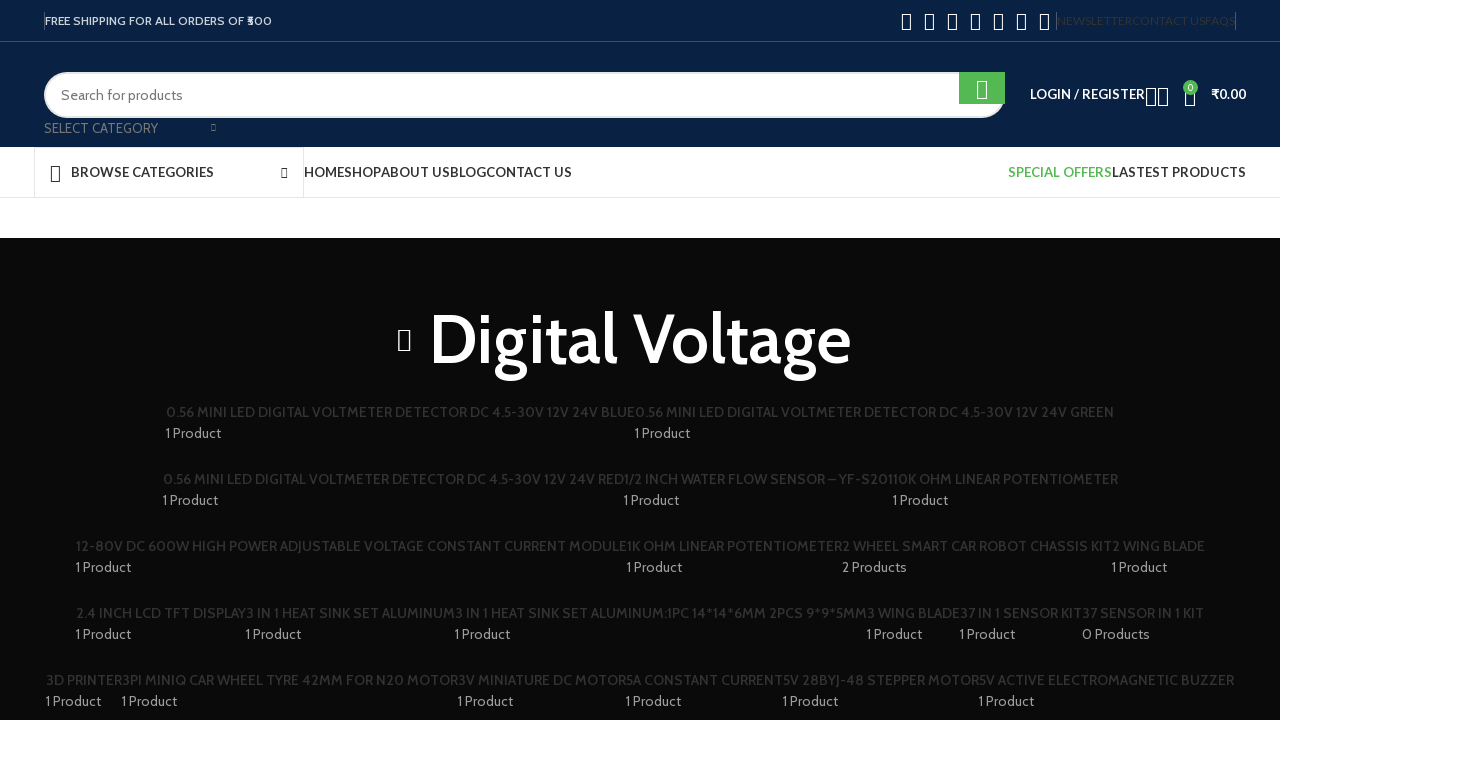

--- FILE ---
content_type: text/html; charset=UTF-8
request_url: https://guimpex.com/product-category/digital-voltage/
body_size: 60206
content:
<!DOCTYPE html>
<html lang="en-US">
<head>
	<meta charset="UTF-8">
	<link rel="profile" href="https://gmpg.org/xfn/11">
	<link rel="pingback" href="https://guimpex.com/xmlrpc.php">

	<title>Digital Voltage &#8211; GU Impex</title>
<meta name='robots' content='max-image-preview:large' />
<link rel='dns-prefetch' href='//fonts.googleapis.com' />
<link rel="alternate" type="application/rss+xml" title="GU Impex &raquo; Feed" href="https://guimpex.com/feed/" />
<link rel="alternate" type="application/rss+xml" title="GU Impex &raquo; Comments Feed" href="https://guimpex.com/comments/feed/" />
<link rel="alternate" type="application/rss+xml" title="GU Impex &raquo; Digital Voltage Category Feed" href="https://guimpex.com/product-category/digital-voltage/feed/" />

<link rel='stylesheet' id='wc-points-and-rewards-blocks-integration-css' href='https://guimpex.com/wp-content/plugins/woocommerce-points-and-rewards/build/style-index.css?ver=1.7.10' type='text/css' media='all' />
<style id='safe-svg-svg-icon-style-inline-css' type='text/css'>
.safe-svg-cover{text-align:center}.safe-svg-cover .safe-svg-inside{display:inline-block;max-width:100%}.safe-svg-cover svg{height:100%;max-height:100%;max-width:100%;width:100%}

</style>
<style id='classic-theme-styles-inline-css' type='text/css'>
/*! This file is auto-generated */
.wp-block-button__link{color:#fff;background-color:#32373c;border-radius:9999px;box-shadow:none;text-decoration:none;padding:calc(.667em + 2px) calc(1.333em + 2px);font-size:1.125em}.wp-block-file__button{background:#32373c;color:#fff;text-decoration:none}
</style>
<style id='global-styles-inline-css' type='text/css'>
body{--wp--preset--color--black: #000000;--wp--preset--color--cyan-bluish-gray: #abb8c3;--wp--preset--color--white: #ffffff;--wp--preset--color--pale-pink: #f78da7;--wp--preset--color--vivid-red: #cf2e2e;--wp--preset--color--luminous-vivid-orange: #ff6900;--wp--preset--color--luminous-vivid-amber: #fcb900;--wp--preset--color--light-green-cyan: #7bdcb5;--wp--preset--color--vivid-green-cyan: #00d084;--wp--preset--color--pale-cyan-blue: #8ed1fc;--wp--preset--color--vivid-cyan-blue: #0693e3;--wp--preset--color--vivid-purple: #9b51e0;--wp--preset--gradient--vivid-cyan-blue-to-vivid-purple: linear-gradient(135deg,rgba(6,147,227,1) 0%,rgb(155,81,224) 100%);--wp--preset--gradient--light-green-cyan-to-vivid-green-cyan: linear-gradient(135deg,rgb(122,220,180) 0%,rgb(0,208,130) 100%);--wp--preset--gradient--luminous-vivid-amber-to-luminous-vivid-orange: linear-gradient(135deg,rgba(252,185,0,1) 0%,rgba(255,105,0,1) 100%);--wp--preset--gradient--luminous-vivid-orange-to-vivid-red: linear-gradient(135deg,rgba(255,105,0,1) 0%,rgb(207,46,46) 100%);--wp--preset--gradient--very-light-gray-to-cyan-bluish-gray: linear-gradient(135deg,rgb(238,238,238) 0%,rgb(169,184,195) 100%);--wp--preset--gradient--cool-to-warm-spectrum: linear-gradient(135deg,rgb(74,234,220) 0%,rgb(151,120,209) 20%,rgb(207,42,186) 40%,rgb(238,44,130) 60%,rgb(251,105,98) 80%,rgb(254,248,76) 100%);--wp--preset--gradient--blush-light-purple: linear-gradient(135deg,rgb(255,206,236) 0%,rgb(152,150,240) 100%);--wp--preset--gradient--blush-bordeaux: linear-gradient(135deg,rgb(254,205,165) 0%,rgb(254,45,45) 50%,rgb(107,0,62) 100%);--wp--preset--gradient--luminous-dusk: linear-gradient(135deg,rgb(255,203,112) 0%,rgb(199,81,192) 50%,rgb(65,88,208) 100%);--wp--preset--gradient--pale-ocean: linear-gradient(135deg,rgb(255,245,203) 0%,rgb(182,227,212) 50%,rgb(51,167,181) 100%);--wp--preset--gradient--electric-grass: linear-gradient(135deg,rgb(202,248,128) 0%,rgb(113,206,126) 100%);--wp--preset--gradient--midnight: linear-gradient(135deg,rgb(2,3,129) 0%,rgb(40,116,252) 100%);--wp--preset--font-size--small: 13px;--wp--preset--font-size--medium: 20px;--wp--preset--font-size--large: 36px;--wp--preset--font-size--x-large: 42px;--wp--preset--font-family--inter: "Inter", sans-serif;--wp--preset--font-family--cardo: Cardo;--wp--preset--spacing--20: 0.44rem;--wp--preset--spacing--30: 0.67rem;--wp--preset--spacing--40: 1rem;--wp--preset--spacing--50: 1.5rem;--wp--preset--spacing--60: 2.25rem;--wp--preset--spacing--70: 3.38rem;--wp--preset--spacing--80: 5.06rem;--wp--preset--shadow--natural: 6px 6px 9px rgba(0, 0, 0, 0.2);--wp--preset--shadow--deep: 12px 12px 50px rgba(0, 0, 0, 0.4);--wp--preset--shadow--sharp: 6px 6px 0px rgba(0, 0, 0, 0.2);--wp--preset--shadow--outlined: 6px 6px 0px -3px rgba(255, 255, 255, 1), 6px 6px rgba(0, 0, 0, 1);--wp--preset--shadow--crisp: 6px 6px 0px rgba(0, 0, 0, 1);}:where(.is-layout-flex){gap: 0.5em;}:where(.is-layout-grid){gap: 0.5em;}body .is-layout-flow > .alignleft{float: left;margin-inline-start: 0;margin-inline-end: 2em;}body .is-layout-flow > .alignright{float: right;margin-inline-start: 2em;margin-inline-end: 0;}body .is-layout-flow > .aligncenter{margin-left: auto !important;margin-right: auto !important;}body .is-layout-constrained > .alignleft{float: left;margin-inline-start: 0;margin-inline-end: 2em;}body .is-layout-constrained > .alignright{float: right;margin-inline-start: 2em;margin-inline-end: 0;}body .is-layout-constrained > .aligncenter{margin-left: auto !important;margin-right: auto !important;}body .is-layout-constrained > :where(:not(.alignleft):not(.alignright):not(.alignfull)){max-width: var(--wp--style--global--content-size);margin-left: auto !important;margin-right: auto !important;}body .is-layout-constrained > .alignwide{max-width: var(--wp--style--global--wide-size);}body .is-layout-flex{display: flex;}body .is-layout-flex{flex-wrap: wrap;align-items: center;}body .is-layout-flex > *{margin: 0;}body .is-layout-grid{display: grid;}body .is-layout-grid > *{margin: 0;}:where(.wp-block-columns.is-layout-flex){gap: 2em;}:where(.wp-block-columns.is-layout-grid){gap: 2em;}:where(.wp-block-post-template.is-layout-flex){gap: 1.25em;}:where(.wp-block-post-template.is-layout-grid){gap: 1.25em;}.has-black-color{color: var(--wp--preset--color--black) !important;}.has-cyan-bluish-gray-color{color: var(--wp--preset--color--cyan-bluish-gray) !important;}.has-white-color{color: var(--wp--preset--color--white) !important;}.has-pale-pink-color{color: var(--wp--preset--color--pale-pink) !important;}.has-vivid-red-color{color: var(--wp--preset--color--vivid-red) !important;}.has-luminous-vivid-orange-color{color: var(--wp--preset--color--luminous-vivid-orange) !important;}.has-luminous-vivid-amber-color{color: var(--wp--preset--color--luminous-vivid-amber) !important;}.has-light-green-cyan-color{color: var(--wp--preset--color--light-green-cyan) !important;}.has-vivid-green-cyan-color{color: var(--wp--preset--color--vivid-green-cyan) !important;}.has-pale-cyan-blue-color{color: var(--wp--preset--color--pale-cyan-blue) !important;}.has-vivid-cyan-blue-color{color: var(--wp--preset--color--vivid-cyan-blue) !important;}.has-vivid-purple-color{color: var(--wp--preset--color--vivid-purple) !important;}.has-black-background-color{background-color: var(--wp--preset--color--black) !important;}.has-cyan-bluish-gray-background-color{background-color: var(--wp--preset--color--cyan-bluish-gray) !important;}.has-white-background-color{background-color: var(--wp--preset--color--white) !important;}.has-pale-pink-background-color{background-color: var(--wp--preset--color--pale-pink) !important;}.has-vivid-red-background-color{background-color: var(--wp--preset--color--vivid-red) !important;}.has-luminous-vivid-orange-background-color{background-color: var(--wp--preset--color--luminous-vivid-orange) !important;}.has-luminous-vivid-amber-background-color{background-color: var(--wp--preset--color--luminous-vivid-amber) !important;}.has-light-green-cyan-background-color{background-color: var(--wp--preset--color--light-green-cyan) !important;}.has-vivid-green-cyan-background-color{background-color: var(--wp--preset--color--vivid-green-cyan) !important;}.has-pale-cyan-blue-background-color{background-color: var(--wp--preset--color--pale-cyan-blue) !important;}.has-vivid-cyan-blue-background-color{background-color: var(--wp--preset--color--vivid-cyan-blue) !important;}.has-vivid-purple-background-color{background-color: var(--wp--preset--color--vivid-purple) !important;}.has-black-border-color{border-color: var(--wp--preset--color--black) !important;}.has-cyan-bluish-gray-border-color{border-color: var(--wp--preset--color--cyan-bluish-gray) !important;}.has-white-border-color{border-color: var(--wp--preset--color--white) !important;}.has-pale-pink-border-color{border-color: var(--wp--preset--color--pale-pink) !important;}.has-vivid-red-border-color{border-color: var(--wp--preset--color--vivid-red) !important;}.has-luminous-vivid-orange-border-color{border-color: var(--wp--preset--color--luminous-vivid-orange) !important;}.has-luminous-vivid-amber-border-color{border-color: var(--wp--preset--color--luminous-vivid-amber) !important;}.has-light-green-cyan-border-color{border-color: var(--wp--preset--color--light-green-cyan) !important;}.has-vivid-green-cyan-border-color{border-color: var(--wp--preset--color--vivid-green-cyan) !important;}.has-pale-cyan-blue-border-color{border-color: var(--wp--preset--color--pale-cyan-blue) !important;}.has-vivid-cyan-blue-border-color{border-color: var(--wp--preset--color--vivid-cyan-blue) !important;}.has-vivid-purple-border-color{border-color: var(--wp--preset--color--vivid-purple) !important;}.has-vivid-cyan-blue-to-vivid-purple-gradient-background{background: var(--wp--preset--gradient--vivid-cyan-blue-to-vivid-purple) !important;}.has-light-green-cyan-to-vivid-green-cyan-gradient-background{background: var(--wp--preset--gradient--light-green-cyan-to-vivid-green-cyan) !important;}.has-luminous-vivid-amber-to-luminous-vivid-orange-gradient-background{background: var(--wp--preset--gradient--luminous-vivid-amber-to-luminous-vivid-orange) !important;}.has-luminous-vivid-orange-to-vivid-red-gradient-background{background: var(--wp--preset--gradient--luminous-vivid-orange-to-vivid-red) !important;}.has-very-light-gray-to-cyan-bluish-gray-gradient-background{background: var(--wp--preset--gradient--very-light-gray-to-cyan-bluish-gray) !important;}.has-cool-to-warm-spectrum-gradient-background{background: var(--wp--preset--gradient--cool-to-warm-spectrum) !important;}.has-blush-light-purple-gradient-background{background: var(--wp--preset--gradient--blush-light-purple) !important;}.has-blush-bordeaux-gradient-background{background: var(--wp--preset--gradient--blush-bordeaux) !important;}.has-luminous-dusk-gradient-background{background: var(--wp--preset--gradient--luminous-dusk) !important;}.has-pale-ocean-gradient-background{background: var(--wp--preset--gradient--pale-ocean) !important;}.has-electric-grass-gradient-background{background: var(--wp--preset--gradient--electric-grass) !important;}.has-midnight-gradient-background{background: var(--wp--preset--gradient--midnight) !important;}.has-small-font-size{font-size: var(--wp--preset--font-size--small) !important;}.has-medium-font-size{font-size: var(--wp--preset--font-size--medium) !important;}.has-large-font-size{font-size: var(--wp--preset--font-size--large) !important;}.has-x-large-font-size{font-size: var(--wp--preset--font-size--x-large) !important;}
.wp-block-navigation a:where(:not(.wp-element-button)){color: inherit;}
:where(.wp-block-post-template.is-layout-flex){gap: 1.25em;}:where(.wp-block-post-template.is-layout-grid){gap: 1.25em;}
:where(.wp-block-columns.is-layout-flex){gap: 2em;}:where(.wp-block-columns.is-layout-grid){gap: 2em;}
.wp-block-pullquote{font-size: 1.5em;line-height: 1.6;}
</style>
<style id='woocommerce-inline-inline-css' type='text/css'>
.woocommerce form .form-row .required { visibility: visible; }
</style>
<link rel='stylesheet' id='wpcsn-css' href='https://guimpex.com/wp-content/plugins/wpc-smart-notification-premium/assets/css/frontend.css?ver=1.0' type='text/css' media='all' />
<link rel='stylesheet' id='woobt-frontend-css' href='https://guimpex.com/wp-content/plugins/woo-bought-together-premium/assets/css/frontend.css?ver=4.3.6' type='text/css' media='all' />
<link rel='stylesheet' id='elementor-icons-css' href='https://guimpex.com/wp-content/plugins/elementor/assets/lib/eicons/css/elementor-icons.min.css?ver=5.35.0' type='text/css' media='all' />
<link rel='stylesheet' id='elementor-frontend-css' href='https://guimpex.com/wp-content/plugins/elementor/assets/css/frontend.min.css?ver=3.27.7' type='text/css' media='all' />
<link rel='stylesheet' id='elementor-post-7-css' href='https://guimpex.com/wp-content/uploads/elementor/css/post-7.css?ver=1734677844' type='text/css' media='all' />
<link rel='stylesheet' id='bootstrap-css' href='https://guimpex.com/wp-content/themes/woodmart/css/bootstrap-light.min.css?ver=7.3.4' type='text/css' media='all' />
<link rel='stylesheet' id='woodmart-style-css' href='https://guimpex.com/wp-content/themes/woodmart/css/parts/base.min.css?ver=7.3.4' type='text/css' media='all' />
<link rel='stylesheet' id='wd-widget-recent-post-comments-css' href='https://guimpex.com/wp-content/themes/woodmart/css/parts/widget-recent-post-comments.min.css?ver=7.3.4' type='text/css' media='all' />
<link rel='stylesheet' id='wd-widget-wd-recent-posts-css' href='https://guimpex.com/wp-content/themes/woodmart/css/parts/widget-wd-recent-posts.min.css?ver=7.3.4' type='text/css' media='all' />
<link rel='stylesheet' id='wd-widget-nav-css' href='https://guimpex.com/wp-content/themes/woodmart/css/parts/widget-nav.min.css?ver=7.3.4' type='text/css' media='all' />
<link rel='stylesheet' id='wd-widget-wd-layered-nav-css' href='https://guimpex.com/wp-content/themes/woodmart/css/parts/woo-widget-wd-layered-nav.min.css?ver=7.3.4' type='text/css' media='all' />
<link rel='stylesheet' id='wd-woo-mod-swatches-base-css' href='https://guimpex.com/wp-content/themes/woodmart/css/parts/woo-mod-swatches-base.min.css?ver=7.3.4' type='text/css' media='all' />
<link rel='stylesheet' id='wd-woo-mod-swatches-filter-css' href='https://guimpex.com/wp-content/themes/woodmart/css/parts/woo-mod-swatches-filter.min.css?ver=7.3.4' type='text/css' media='all' />
<link rel='stylesheet' id='wd-widget-product-cat-css' href='https://guimpex.com/wp-content/themes/woodmart/css/parts/woo-widget-product-cat.min.css?ver=7.3.4' type='text/css' media='all' />
<link rel='stylesheet' id='wd-widget-layered-nav-stock-status-css' href='https://guimpex.com/wp-content/themes/woodmart/css/parts/woo-widget-layered-nav-stock-status.min.css?ver=7.3.4' type='text/css' media='all' />
<link rel='stylesheet' id='wd-widget-product-list-css' href='https://guimpex.com/wp-content/themes/woodmart/css/parts/woo-widget-product-list.min.css?ver=7.3.4' type='text/css' media='all' />
<link rel='stylesheet' id='wd-widget-slider-price-filter-css' href='https://guimpex.com/wp-content/themes/woodmart/css/parts/woo-widget-slider-price-filter.min.css?ver=7.3.4' type='text/css' media='all' />
<link rel='stylesheet' id='wd-footer-sticky-css' href='https://guimpex.com/wp-content/themes/woodmart/css/parts/footer-sticky.min.css?ver=7.3.4' type='text/css' media='all' />
<link rel='stylesheet' id='wd-wp-gutenberg-css' href='https://guimpex.com/wp-content/themes/woodmart/css/parts/wp-gutenberg.min.css?ver=7.3.4' type='text/css' media='all' />
<link rel='stylesheet' id='wd-wpcf7-css' href='https://guimpex.com/wp-content/themes/woodmart/css/parts/int-wpcf7.min.css?ver=7.3.4' type='text/css' media='all' />
<link rel='stylesheet' id='wd-elementor-base-css' href='https://guimpex.com/wp-content/themes/woodmart/css/parts/int-elem-base.min.css?ver=7.3.4' type='text/css' media='all' />
<link rel='stylesheet' id='wd-woocommerce-base-css' href='https://guimpex.com/wp-content/themes/woodmart/css/parts/woocommerce-base.min.css?ver=7.3.4' type='text/css' media='all' />
<link rel='stylesheet' id='wd-mod-star-rating-css' href='https://guimpex.com/wp-content/themes/woodmart/css/parts/mod-star-rating.min.css?ver=7.3.4' type='text/css' media='all' />
<link rel='stylesheet' id='wd-woo-el-track-order-css' href='https://guimpex.com/wp-content/themes/woodmart/css/parts/woo-el-track-order.min.css?ver=7.3.4' type='text/css' media='all' />
<link rel='stylesheet' id='wd-woo-gutenberg-css' href='https://guimpex.com/wp-content/themes/woodmart/css/parts/woo-gutenberg.min.css?ver=7.3.4' type='text/css' media='all' />
<link rel='stylesheet' id='wd-widget-active-filters-css' href='https://guimpex.com/wp-content/themes/woodmart/css/parts/woo-widget-active-filters.min.css?ver=7.3.4' type='text/css' media='all' />
<link rel='stylesheet' id='wd-woo-shop-opt-shop-ajax-css' href='https://guimpex.com/wp-content/themes/woodmart/css/parts/woo-shop-opt-shop-ajax.min.css?ver=7.3.4' type='text/css' media='all' />
<link rel='stylesheet' id='wd-woo-shop-predefined-css' href='https://guimpex.com/wp-content/themes/woodmart/css/parts/woo-shop-predefined.min.css?ver=7.3.4' type='text/css' media='all' />
<link rel='stylesheet' id='wd-shop-title-categories-css' href='https://guimpex.com/wp-content/themes/woodmart/css/parts/woo-categories-loop-nav.min.css?ver=7.3.4' type='text/css' media='all' />
<link rel='stylesheet' id='wd-woo-categories-loop-nav-mobile-accordion-css' href='https://guimpex.com/wp-content/themes/woodmart/css/parts/woo-categories-loop-nav-mobile-accordion.min.css?ver=7.3.4' type='text/css' media='all' />
<link rel='stylesheet' id='wd-woo-shop-el-products-per-page-css' href='https://guimpex.com/wp-content/themes/woodmart/css/parts/woo-shop-el-products-per-page.min.css?ver=7.3.4' type='text/css' media='all' />
<link rel='stylesheet' id='wd-woo-shop-page-title-css' href='https://guimpex.com/wp-content/themes/woodmart/css/parts/woo-shop-page-title.min.css?ver=7.3.4' type='text/css' media='all' />
<link rel='stylesheet' id='wd-woo-mod-shop-loop-head-css' href='https://guimpex.com/wp-content/themes/woodmart/css/parts/woo-mod-shop-loop-head.min.css?ver=7.3.4' type='text/css' media='all' />
<link rel='stylesheet' id='wd-woo-shop-el-order-by-css' href='https://guimpex.com/wp-content/themes/woodmart/css/parts/woo-shop-el-order-by.min.css?ver=7.3.4' type='text/css' media='all' />
<link rel='stylesheet' id='wd-woo-shop-el-products-view-css' href='https://guimpex.com/wp-content/themes/woodmart/css/parts/woo-shop-el-products-view.min.css?ver=7.3.4' type='text/css' media='all' />
<link rel='stylesheet' id='wd-woo-mod-shop-attributes-css' href='https://guimpex.com/wp-content/themes/woodmart/css/parts/woo-mod-shop-attributes.min.css?ver=7.3.4' type='text/css' media='all' />
<link rel='stylesheet' id='child-style-css' href='https://guimpex.com/wp-content/themes/woodmart-child/style.css?ver=7.3.4' type='text/css' media='all' />
<link rel='stylesheet' id='wd-header-base-css' href='https://guimpex.com/wp-content/themes/woodmart/css/parts/header-base.min.css?ver=7.3.4' type='text/css' media='all' />
<link rel='stylesheet' id='wd-mod-tools-css' href='https://guimpex.com/wp-content/themes/woodmart/css/parts/mod-tools.min.css?ver=7.3.4' type='text/css' media='all' />
<link rel='stylesheet' id='wd-header-elements-base-css' href='https://guimpex.com/wp-content/themes/woodmart/css/parts/header-el-base.min.css?ver=7.3.4' type='text/css' media='all' />
<link rel='stylesheet' id='wd-social-icons-css' href='https://guimpex.com/wp-content/themes/woodmart/css/parts/el-social-icons.min.css?ver=7.3.4' type='text/css' media='all' />
<link rel='stylesheet' id='wd-header-search-css' href='https://guimpex.com/wp-content/themes/woodmart/css/parts/header-el-search.min.css?ver=7.3.4' type='text/css' media='all' />
<link rel='stylesheet' id='wd-header-search-form-css' href='https://guimpex.com/wp-content/themes/woodmart/css/parts/header-el-search-form.min.css?ver=7.3.4' type='text/css' media='all' />
<link rel='stylesheet' id='wd-wd-search-results-css' href='https://guimpex.com/wp-content/themes/woodmart/css/parts/wd-search-results.min.css?ver=7.3.4' type='text/css' media='all' />
<link rel='stylesheet' id='wd-wd-search-form-css' href='https://guimpex.com/wp-content/themes/woodmart/css/parts/wd-search-form.min.css?ver=7.3.4' type='text/css' media='all' />
<link rel='stylesheet' id='wd-wd-search-cat-css' href='https://guimpex.com/wp-content/themes/woodmart/css/parts/wd-search-cat.min.css?ver=7.3.4' type='text/css' media='all' />
<link rel='stylesheet' id='wd-woo-mod-login-form-css' href='https://guimpex.com/wp-content/themes/woodmart/css/parts/woo-mod-login-form.min.css?ver=7.3.4' type='text/css' media='all' />
<link rel='stylesheet' id='wd-header-my-account-css' href='https://guimpex.com/wp-content/themes/woodmart/css/parts/header-el-my-account.min.css?ver=7.3.4' type='text/css' media='all' />
<link rel='stylesheet' id='wd-header-cart-side-css' href='https://guimpex.com/wp-content/themes/woodmart/css/parts/header-el-cart-side.min.css?ver=7.3.4' type='text/css' media='all' />
<link rel='stylesheet' id='wd-header-cart-css' href='https://guimpex.com/wp-content/themes/woodmart/css/parts/header-el-cart.min.css?ver=7.3.4' type='text/css' media='all' />
<link rel='stylesheet' id='wd-widget-shopping-cart-css' href='https://guimpex.com/wp-content/themes/woodmart/css/parts/woo-widget-shopping-cart.min.css?ver=7.3.4' type='text/css' media='all' />
<link rel='stylesheet' id='wd-header-categories-nav-css' href='https://guimpex.com/wp-content/themes/woodmart/css/parts/header-el-category-nav.min.css?ver=7.3.4' type='text/css' media='all' />
<link rel='stylesheet' id='wd-mod-nav-vertical-css' href='https://guimpex.com/wp-content/themes/woodmart/css/parts/mod-nav-vertical.min.css?ver=7.3.4' type='text/css' media='all' />
<link rel='stylesheet' id='wd-mod-nav-vertical-design-default-css' href='https://guimpex.com/wp-content/themes/woodmart/css/parts/mod-nav-vertical-design-default.min.css?ver=7.3.4' type='text/css' media='all' />
<link rel='stylesheet' id='wd-page-title-css' href='https://guimpex.com/wp-content/themes/woodmart/css/parts/page-title.min.css?ver=7.3.4' type='text/css' media='all' />
<link rel='stylesheet' id='wd-off-canvas-sidebar-css' href='https://guimpex.com/wp-content/themes/woodmart/css/parts/opt-off-canvas-sidebar.min.css?ver=7.3.4' type='text/css' media='all' />
<link rel='stylesheet' id='wd-woo-mod-swatches-style-1-css' href='https://guimpex.com/wp-content/themes/woodmart/css/parts/woo-mod-swatches-style-1.min.css?ver=7.3.4' type='text/css' media='all' />
<link rel='stylesheet' id='wd-shop-filter-area-css' href='https://guimpex.com/wp-content/themes/woodmart/css/parts/woo-shop-el-filters-area.min.css?ver=7.3.4' type='text/css' media='all' />
<link rel='stylesheet' id='wd-sticky-loader-css' href='https://guimpex.com/wp-content/themes/woodmart/css/parts/mod-sticky-loader.min.css?ver=7.3.4' type='text/css' media='all' />
<link rel='stylesheet' id='wd-product-loop-css' href='https://guimpex.com/wp-content/themes/woodmart/css/parts/woo-product-loop.min.css?ver=7.3.4' type='text/css' media='all' />
<link rel='stylesheet' id='wd-product-loop-base-css' href='https://guimpex.com/wp-content/themes/woodmart/css/parts/woo-product-loop-base.min.css?ver=7.3.4' type='text/css' media='all' />
<link rel='stylesheet' id='wd-woo-mod-add-btn-replace-css' href='https://guimpex.com/wp-content/themes/woodmart/css/parts/woo-mod-add-btn-replace.min.css?ver=7.3.4' type='text/css' media='all' />
<link rel='stylesheet' id='wd-mod-more-description-css' href='https://guimpex.com/wp-content/themes/woodmart/css/parts/mod-more-description.min.css?ver=7.3.4' type='text/css' media='all' />
<link rel='stylesheet' id='wd-categories-loop-default-css' href='https://guimpex.com/wp-content/themes/woodmart/css/parts/woo-categories-loop-default-old.min.css?ver=7.3.4' type='text/css' media='all' />
<link rel='stylesheet' id='wd-categories-loop-css' href='https://guimpex.com/wp-content/themes/woodmart/css/parts/woo-categories-loop-old.min.css?ver=7.3.4' type='text/css' media='all' />
<link rel='stylesheet' id='wd-woo-mod-product-labels-css' href='https://guimpex.com/wp-content/themes/woodmart/css/parts/woo-mod-product-labels.min.css?ver=7.3.4' type='text/css' media='all' />
<link rel='stylesheet' id='wd-woo-mod-product-labels-rect-css' href='https://guimpex.com/wp-content/themes/woodmart/css/parts/woo-mod-product-labels-rect.min.css?ver=7.3.4' type='text/css' media='all' />
<link rel='stylesheet' id='wd-mfp-popup-css' href='https://guimpex.com/wp-content/themes/woodmart/css/parts/lib-magnific-popup.min.css?ver=7.3.4' type='text/css' media='all' />
<link rel='stylesheet' id='wd-widget-collapse-css' href='https://guimpex.com/wp-content/themes/woodmart/css/parts/opt-widget-collapse.min.css?ver=7.3.4' type='text/css' media='all' />
<link rel='stylesheet' id='wd-footer-base-css' href='https://guimpex.com/wp-content/themes/woodmart/css/parts/footer-base.min.css?ver=7.3.4' type='text/css' media='all' />
<link rel='stylesheet' id='wd-owl-carousel-css' href='https://guimpex.com/wp-content/themes/woodmart/css/parts/lib-owl-carousel.min.css?ver=7.3.4' type='text/css' media='all' />
<link rel='stylesheet' id='wd-brands-css' href='https://guimpex.com/wp-content/themes/woodmart/css/parts/el-brand.min.css?ver=7.3.4' type='text/css' media='all' />
<link rel='stylesheet' id='wd-info-box-css' href='https://guimpex.com/wp-content/themes/woodmart/css/parts/el-info-box.min.css?ver=7.3.4' type='text/css' media='all' />
<link rel='stylesheet' id='wd-mod-nav-menu-label-css' href='https://guimpex.com/wp-content/themes/woodmart/css/parts/mod-nav-menu-label.min.css?ver=7.3.4' type='text/css' media='all' />
<link rel='stylesheet' id='wd-image-gallery-css' href='https://guimpex.com/wp-content/themes/woodmart/css/parts/el-gallery.min.css?ver=7.3.4' type='text/css' media='all' />
<link rel='stylesheet' id='wd-text-block-css' href='https://guimpex.com/wp-content/themes/woodmart/css/parts/el-text-block.min.css?ver=7.3.4' type='text/css' media='all' />
<link rel='stylesheet' id='wd-mc4wp-css' href='https://guimpex.com/wp-content/themes/woodmart/css/parts/int-mc4wp.min.css?ver=7.3.4' type='text/css' media='all' />
<link rel='stylesheet' id='wd-scroll-top-css' href='https://guimpex.com/wp-content/themes/woodmart/css/parts/opt-scrolltotop.min.css?ver=7.3.4' type='text/css' media='all' />
<link rel='stylesheet' id='wd-header-my-account-sidebar-css' href='https://guimpex.com/wp-content/themes/woodmart/css/parts/header-el-my-account-sidebar.min.css?ver=7.3.4' type='text/css' media='all' />
<link rel='stylesheet' id='wd-bottom-toolbar-css' href='https://guimpex.com/wp-content/themes/woodmart/css/parts/opt-bottom-toolbar.min.css?ver=7.3.4' type='text/css' media='all' />
<link rel='stylesheet' id='wd-mod-sticky-sidebar-opener-css' href='https://guimpex.com/wp-content/themes/woodmart/css/parts/mod-sticky-sidebar-opener.min.css?ver=7.3.4' type='text/css' media='all' />
<link rel='stylesheet' id='xts-google-fonts-css' href='https://fonts.googleapis.com/css?family=Cabin%3A400%2C600%7CLato%3A400%2C700&#038;ver=7.3.4' type='text/css' media='all' />
<link rel='stylesheet' id='google-fonts-1-css' href='https://fonts.googleapis.com/css?family=Roboto%3A100%2C100italic%2C200%2C200italic%2C300%2C300italic%2C400%2C400italic%2C500%2C500italic%2C600%2C600italic%2C700%2C700italic%2C800%2C800italic%2C900%2C900italic%7CRoboto+Slab%3A100%2C100italic%2C200%2C200italic%2C300%2C300italic%2C400%2C400italic%2C500%2C500italic%2C600%2C600italic%2C700%2C700italic%2C800%2C800italic%2C900%2C900italic&#038;display=auto&#038;ver=6.4.7' type='text/css' media='all' />
<link rel="preconnect" href="https://fonts.gstatic.com/" crossorigin><script type="text/javascript" src="https://guimpex.com/wp-includes/js/jquery/jquery.min.js?ver=3.7.1" id="jquery-core-js"></script>
<script type="text/javascript" src="https://guimpex.com/wp-includes/js/jquery/jquery-migrate.min.js?ver=3.4.1" id="jquery-migrate-js"></script>
<script type="text/javascript" src="https://guimpex.com/wp-content/plugins/woocommerce/assets/js/jquery-blockui/jquery.blockUI.min.js?ver=2.7.0-wc.9.1.5" id="jquery-blockui-js" defer="defer" data-wp-strategy="defer"></script>
<script type="text/javascript" id="wc-add-to-cart-js-extra">
/* <![CDATA[ */
var wc_add_to_cart_params = {"ajax_url":"\/wp-admin\/admin-ajax.php","wc_ajax_url":"\/?wc-ajax=%%endpoint%%","i18n_view_cart":"View cart","cart_url":"https:\/\/guimpex.com\/cart\/","is_cart":"","cart_redirect_after_add":"no"};
/* ]]> */
</script>
<script type="text/javascript" src="https://guimpex.com/wp-content/plugins/woocommerce/assets/js/frontend/add-to-cart.min.js?ver=9.1.5" id="wc-add-to-cart-js" defer="defer" data-wp-strategy="defer"></script>
<script type="text/javascript" src="https://guimpex.com/wp-content/plugins/woocommerce/assets/js/js-cookie/js.cookie.min.js?ver=2.1.4-wc.9.1.5" id="js-cookie-js" defer="defer" data-wp-strategy="defer"></script>
<script type="text/javascript" id="woocommerce-js-extra">
/* <![CDATA[ */
var woocommerce_params = {"ajax_url":"\/wp-admin\/admin-ajax.php","wc_ajax_url":"\/?wc-ajax=%%endpoint%%"};
/* ]]> */
</script>
<script type="text/javascript" src="https://guimpex.com/wp-content/plugins/woocommerce/assets/js/frontend/woocommerce.min.js?ver=9.1.5" id="woocommerce-js" defer="defer" data-wp-strategy="defer"></script>
<script type="text/javascript" src="https://guimpex.com/wp-content/themes/woodmart/js/libs/device.min.js?ver=7.3.4" id="wd-device-library-js"></script>
<script type="text/javascript" src="https://guimpex.com/wp-content/themes/woodmart/js/scripts/global/scrollBar.min.js?ver=7.3.4" id="wd-scrollbar-js"></script>
<link rel="https://api.w.org/" href="https://guimpex.com/wp-json/" /><link rel="alternate" type="application/json" href="https://guimpex.com/wp-json/wp/v2/product_cat/160" /><link rel="EditURI" type="application/rsd+xml" title="RSD" href="https://guimpex.com/xmlrpc.php?rsd" />
					<meta name="viewport" content="width=device-width, initial-scale=1.0, maximum-scale=1.0, user-scalable=no">
										<noscript><style>.woocommerce-product-gallery{ opacity: 1 !important; }</style></noscript>
	<meta name="generator" content="Elementor 3.27.7; features: additional_custom_breakpoints; settings: css_print_method-external, google_font-enabled, font_display-auto">
<style type="text/css">.recentcomments a{display:inline !important;padding:0 !important;margin:0 !important;}</style>			<style>
				.e-con.e-parent:nth-of-type(n+4):not(.e-lazyloaded):not(.e-no-lazyload),
				.e-con.e-parent:nth-of-type(n+4):not(.e-lazyloaded):not(.e-no-lazyload) * {
					background-image: none !important;
				}
				@media screen and (max-height: 1024px) {
					.e-con.e-parent:nth-of-type(n+3):not(.e-lazyloaded):not(.e-no-lazyload),
					.e-con.e-parent:nth-of-type(n+3):not(.e-lazyloaded):not(.e-no-lazyload) * {
						background-image: none !important;
					}
				}
				@media screen and (max-height: 640px) {
					.e-con.e-parent:nth-of-type(n+2):not(.e-lazyloaded):not(.e-no-lazyload),
					.e-con.e-parent:nth-of-type(n+2):not(.e-lazyloaded):not(.e-no-lazyload) * {
						background-image: none !important;
					}
				}
			</style>
			<style id='wp-fonts-local' type='text/css'>
@font-face{font-family:Inter;font-style:normal;font-weight:300 900;font-display:fallback;src:url('https://guimpex.com/wp-content/plugins/woocommerce/assets/fonts/Inter-VariableFont_slnt,wght.woff2') format('woff2');font-stretch:normal;}
@font-face{font-family:Cardo;font-style:normal;font-weight:400;font-display:fallback;src:url('https://guimpex.com/wp-content/plugins/woocommerce/assets/fonts/cardo_normal_400.woff2') format('woff2');}
</style>
<link rel="icon" href="https://guimpex.com/wp-content/uploads/2022/06/favicon-150x150.png" sizes="32x32" />
<link rel="icon" href="https://guimpex.com/wp-content/uploads/2022/06/favicon.png" sizes="192x192" />
<link rel="apple-touch-icon" href="https://guimpex.com/wp-content/uploads/2022/06/favicon.png" />
<meta name="msapplication-TileImage" content="https://guimpex.com/wp-content/uploads/2022/06/favicon.png" />
<style>
		
		</style>			<style id="wd-style-header_541962-css" data-type="wd-style-header_541962">
				:root{
	--wd-top-bar-h: 41px;
	--wd-top-bar-sm-h: 0.001px;
	--wd-top-bar-sticky-h: 0.001px;

	--wd-header-general-h: 105px;
	--wd-header-general-sm-h: 60px;
	--wd-header-general-sticky-h: 0.001px;

	--wd-header-bottom-h: 50px;
	--wd-header-bottom-sm-h: 60px;
	--wd-header-bottom-sticky-h: 0.001px;

	--wd-header-clone-h: 60px;
}

.whb-top-bar .wd-dropdown {
	margin-top: 0.5px;
}

.whb-top-bar .wd-dropdown:after {
	height: 10.5px;
}


.whb-header-bottom .wd-dropdown {
	margin-top: 5px;
}

.whb-header-bottom .wd-dropdown:after {
	height: 15px;
}


.whb-header .whb-header-bottom .wd-header-cats {
	margin-top: -0px;
	margin-bottom: -1px;
	height: calc(100% + 1px);
}

.whb-clone.whb-sticked .wd-dropdown {
	margin-top: 10px;
}

.whb-clone.whb-sticked .wd-dropdown:after {
	height: 20px;
}

@media (min-width: 1025px) {
		.whb-top-bar-inner {
		height: 41px;
		max-height: 41px;
	}

		
		.whb-general-header-inner {
		height: 105px;
		max-height: 105px;
	}

		
		.whb-header-bottom-inner {
		height: 50px;
		max-height: 50px;
	}

		
			.whb-clone .whb-general-header-inner {
		height: 60px;
		max-height: 60px;
	}
	
	}

@media (max-width: 1024px) {
	
		.whb-general-header-inner {
		height: 60px;
		max-height: 60px;
	}
	
		.whb-header-bottom-inner {
		height: 60px;
		max-height: 60px;
	}
	
			.whb-clone .whb-general-header-inner {
		height: 60px;
		max-height: 60px;
	}
	
	}
		
.whb-top-bar {
	background-color: rgba(9, 33, 67, 1);border-color: rgba(58, 77, 105, 1);border-bottom-width: 1px;border-bottom-style: solid;
}

.whb-general-header {
	background-color: rgba(9, 33, 67, 1);border-bottom-width: 0px;border-bottom-style: solid;
}
.whb-wjlcubfdmlq3d7jvmt23 .menu-opener { background-color: rgba(255, 255, 255, 1); }.whb-wjlcubfdmlq3d7jvmt23 .menu-opener { border-color: rgba(129, 129, 129, 0.2);border-bottom-width: 1px;border-bottom-style: solid;border-top-width: 1px;border-top-style: solid;border-left-width: 1px;border-left-style: solid;border-right-width: 1px;border-right-style: solid; }
.whb-header-bottom {
	border-color: rgba(129, 129, 129, 0.2);border-bottom-width: 1px;border-bottom-style: solid;
}
			</style>
						<style id="wd-style-theme_settings_default-css" data-type="wd-style-theme_settings_default">
				@font-face {
	font-weight: normal;
	font-style: normal;
	font-family: "woodmart-font";
	src: url("//guimpex.com/wp-content/themes/woodmart/fonts/woodmart-font-1-400.woff2?v=7.3.4") format("woff2");
}

.wd-popup.wd-promo-popup{
	background-color:rgb(255,255,255);
	background-image: url(http://guimpex.com/wp-content/uploads/2021/09/retail-popup-bg.jpg);
	background-repeat:no-repeat;
	background-size:cover;
	background-position:center center;
}

.page-title-default{
	background-color:#0a0a0a;
	background-image: url(http://guimpex.com/wp-content/uploads/2021/09/GuImpex_Slider1.jpg);
	background-size:cover;
	background-position:center center;
}

.footer-container{
	background-color:rgb(9,33,67);
	background-image: none;
}

:root{
--wd-text-font:"Cabin", Arial, Helvetica, sans-serif;
--wd-text-font-weight:400;
--wd-text-color:#777777;
--wd-text-font-size:14px;
}
:root{
--wd-title-font:"Cabin", Arial, Helvetica, sans-serif;
--wd-title-font-weight:600;
--wd-title-color:#242424;
}
:root{
--wd-entities-title-font:"Cabin", Arial, Helvetica, sans-serif;
--wd-entities-title-font-weight:600;
--wd-entities-title-color:#333333;
--wd-entities-title-color-hover:rgb(51 51 51 / 65%);
}
:root{
--wd-alternative-font:"Lato", Arial, Helvetica, sans-serif;
}
:root{
--wd-widget-title-font:"Cabin", Arial, Helvetica, sans-serif;
--wd-widget-title-font-weight:600;
--wd-widget-title-transform:uppercase;
--wd-widget-title-color:#333;
--wd-widget-title-font-size:16px;
}
:root{
--wd-header-el-font:"Lato", Arial, Helvetica, sans-serif;
--wd-header-el-font-weight:700;
--wd-header-el-transform:uppercase;
--wd-header-el-font-size:13px;
}
html .product.category-grid-item .wd-entities-title, html .product.category-grid-item.cat-design-replace-title .wd-entities-title, html .categories-style-masonry-first .category-grid-item:first-child .wd-entities-title, html .product.wd-cat .wd-entities-title{
	font-size: 16px;
}

:root{
--wd-primary-color:rgb(84,185,82);
}
:root{
--wd-alternative-color:rgb(11,112,182);
}
:root{
--wd-link-color:#333333;
--wd-link-color-hover:#242424;
}
:root{
--btn-default-bgcolor:#f7f7f7;
}
:root{
--btn-default-bgcolor-hover:#efefef;
}
:root{
--btn-accented-bgcolor:rgb(244,165,28);
}
:root{
--btn-accented-bgcolor-hover:rgb(222,150,26);
}
:root{
--notices-success-bg:#459647;
}
:root{
--notices-success-color:#fff;
}
:root{
--notices-warning-bg:#E0B252;
}
:root{
--notices-warning-color:#fff;
}
	:root{
									--wd-form-brd-radius: 35px;
			
			
					
					--wd-form-brd-width: 2px;
		
					--btn-default-color: #333;
		
					--btn-default-color-hover: #333;
		
					--btn-accented-color: #fff;
		
					--btn-accented-color-hover: #fff;
		
					
			
							--btn-default-brd-radius: 35px;
				--btn-default-box-shadow: none;
				--btn-default-box-shadow-hover: none;
			
					
					
			
							--btn-accented-brd-radius: 35px;
				--btn-accented-box-shadow: none;
				--btn-accented-box-shadow-hover: none;
			
					
							
					--wd-brd-radius: 0px;
		
			}

	
	
			:root{
			--wd-container-w: 1222px;
		}
	
			@media (min-width: 1239px) {
			.platform-Windows .wd-section-stretch > .elementor-container {
				margin-left: auto;
				margin-right: auto;
			}
		}
		@media (min-width: 1222px) {
			html:not(.platform-Windows) .wd-section-stretch > .elementor-container {
				margin-left: auto;
				margin-right: auto;
			}
		}
	
			div.wd-popup.popup-quick-view {
			max-width: 920px;
		}
	
	
	
	
			.woodmart-woocommerce-layered-nav .wd-scroll-content {
			max-height: 223px;
		}
	
	
			</style>
			</head>

<body class="archive tax-product_cat term-digital-voltage term-160 theme-woodmart woocommerce woocommerce-page woocommerce-no-js wrapper-full-width  sticky-footer-on categories-accordion-on woodmart-archive-shop woodmart-ajax-shop-on offcanvas-sidebar-mobile offcanvas-sidebar-tablet sticky-toolbar-on elementor-default elementor-kit-7">
			<script type="text/javascript" id="wd-flicker-fix">// Flicker fix.</script>	
	
	<div class="website-wrapper">
									<header class="whb-header whb-header_541962 whb-sticky-shadow whb-scroll-slide whb-sticky-clone whb-hide-on-scroll">
					<div class="whb-main-header">
	
<div class="whb-row whb-top-bar whb-not-sticky-row whb-with-bg whb-border-fullwidth whb-color-light whb-hidden-mobile whb-flex-flex-middle">
	<div class="container">
		<div class="whb-flex-row whb-top-bar-inner">
			<div class="whb-column whb-col-left whb-visible-lg">
	<div class="wd-header-divider wd-full-height "></div>
<div class="wd-header-text set-cont-mb-s reset-last-child "><strong>FREE SHIPPING FOR ALL ORDERS OF ₹500</strong></div>
</div>
<div class="whb-column whb-col-center whb-visible-lg whb-empty-column">
	</div>
<div class="whb-column whb-col-right whb-visible-lg">
	
			<div class=" wd-social-icons icons-design-default icons-size-default color-scheme-light social-share social-form-circle text-center">

				
									<a rel="noopener noreferrer nofollow" href="https://www.facebook.com/sharer/sharer.php?u=https://guimpex.com/product-category/digital-voltage/" target="_blank" class=" wd-social-icon social-facebook" aria-label="Facebook social link">
						<span class="wd-icon"></span>
											</a>
				
									<a rel="noopener noreferrer nofollow" href="https://twitter.com/share?url=https://guimpex.com/product-category/digital-voltage/" target="_blank" class=" wd-social-icon social-twitter" aria-label="Twitter social link">
						<span class="wd-icon"></span>
											</a>
				
									<a rel="noopener noreferrer nofollow" href="mailto:?subject=Check%20this%20https://guimpex.com/product-category/digital-voltage/" target="_blank" class=" wd-social-icon social-email" aria-label="Email social link">
						<span class="wd-icon"></span>
											</a>
				
				
				
									<a rel="noopener noreferrer nofollow" href="https://pinterest.com/pin/create/button/?url=https://guimpex.com/product-category/digital-voltage/&media=https://guimpex.com/wp-content/uploads/2022/12/1-59.jpg&description=0.56+Mini+LED+Digital+Voltmeter+Detector+DC+4.5-30V+12V+24V+Voltage+Capacity+Monitor+Volt+Panel+Tester+Meter+For+Motorcycle+Car%EF%BC%88blue%EF%BC%89" target="_blank" class=" wd-social-icon social-pinterest" aria-label="Pinterest social link">
						<span class="wd-icon"></span>
											</a>
				
				
									<a rel="noopener noreferrer nofollow" href="https://www.linkedin.com/shareArticle?mini=true&url=https://guimpex.com/product-category/digital-voltage/" target="_blank" class=" wd-social-icon social-linkedin" aria-label="Linkedin social link">
						<span class="wd-icon"></span>
											</a>
				
				
				
				
				
				
				
				
				
									<a rel="noopener noreferrer nofollow" href="https://api.whatsapp.com/send?text=https%3A%2F%2Fguimpex.com%2Fproduct-category%2Fdigital-voltage%2F" target="_blank" class="whatsapp-desktop  wd-social-icon social-whatsapp" aria-label="WhatsApp social link">
						<span class="wd-icon"></span>
											</a>
					
					<a rel="noopener noreferrer nofollow" href="whatsapp://send?text=https%3A%2F%2Fguimpex.com%2Fproduct-category%2Fdigital-voltage%2F" target="_blank" class="whatsapp-mobile  wd-social-icon social-whatsapp" aria-label="WhatsApp social link">
						<span class="wd-icon"></span>
											</a>
				
								
								
				
				
									<a rel="noopener noreferrer nofollow" href="https://telegram.me/share/url?url=https://guimpex.com/product-category/digital-voltage/" target="_blank" class=" wd-social-icon social-tg" aria-label="Telegram social link">
						<span class="wd-icon"></span>
											</a>
								
				
			</div>

		<div class="wd-header-divider wd-full-height "></div>
<div class="wd-header-nav wd-header-secondary-nav text-right wd-full-height" role="navigation" aria-label="Secondary navigation">
	<ul id="menu-top-bar-right" class="menu wd-nav wd-nav-secondary wd-style-bordered wd-gap-s"><li id="menu-item-8417" class="woodmart-open-newsletter menu-item menu-item-type-custom menu-item-object-custom menu-item-8417 item-level-0 menu-simple-dropdown wd-event-hover" ><a href="#" class="woodmart-nav-link"><span class="nav-link-text">Newsletter</span></a></li>
<li id="menu-item-8418" class="menu-item menu-item-type-custom menu-item-object-custom menu-item-8418 item-level-0 menu-simple-dropdown wd-event-hover" ><a href="#" class="woodmart-nav-link"><span class="nav-link-text">Contact Us</span></a></li>
<li id="menu-item-8419" class="menu-item menu-item-type-custom menu-item-object-custom menu-item-8419 item-level-0 menu-simple-dropdown wd-event-hover" ><a href="#" class="woodmart-nav-link"><span class="nav-link-text">FAQs</span></a></li>
</ul></div><!--END MAIN-NAV-->
<div class="wd-header-divider wd-full-height "></div></div>
<div class="whb-column whb-col-mobile whb-hidden-lg whb-empty-column">
	</div>
		</div>
	</div>
</div>

<div class="whb-row whb-general-header whb-sticky-row whb-with-bg whb-without-border whb-color-light whb-flex-flex-middle">
	<div class="container">
		<div class="whb-flex-row whb-general-header-inner">
			<div class="whb-column whb-col-left whb-visible-lg">
	<div class="site-logo">
	<a href="https://guimpex.com/" class="wd-logo wd-main-logo" rel="home">
		<img width="250" height="80" src="https://guimpex.com/wp-content/uploads/2022/06/GUImpex_Logo_250px.png" class="attachment-full size-full" alt="" style="max-width:210px;" decoding="async" srcset="https://guimpex.com/wp-content/uploads/2022/06/GUImpex_Logo_250px.png 250w, https://guimpex.com/wp-content/uploads/2022/06/GUImpex_Logo_250px-150x48.png 150w" sizes="(max-width: 250px) 100vw, 250px" />	</a>
	</div>
</div>
<div class="whb-column whb-col-center whb-visible-lg">
	<div class="whb-space-element " style="width:10px;"></div>			<div class="wd-search-form wd-header-search-form wd-display-form whb-9x1ytaxq7aphtb3npidp">
				
				
				<form role="search" method="get" class="searchform  wd-with-cat wd-style-with-bg wd-cat-style-bordered woodmart-ajax-search" action="https://guimpex.com/"  data-thumbnail="1" data-price="1" data-post_type="product" data-count="20" data-sku="0" data-symbols_count="3">
					<input type="text" class="s" placeholder="Search for products" value="" name="s" aria-label="Search" title="Search for products" required/>
					<input type="hidden" name="post_type" value="product">
								<div class="wd-search-cat wd-scroll">
				<input type="hidden" name="product_cat" value="0">
				<a href="#" rel="nofollow" data-val="0">
					<span>
						Select category					</span>
				</a>
				<div class="wd-dropdown wd-dropdown-search-cat wd-dropdown-menu wd-scroll-content wd-design-default">
					<ul class="wd-sub-menu">
						<li style="display:none;"><a href="#" data-val="0">Select category</a></li>
							<li class="cat-item cat-item-163"><a class="pf-value" href="https://guimpex.com/product-category/0-56-mini-led-digital-voltmeter-detector-dc-4-5-30v-12v-24v-blue/" data-val="0-56-mini-led-digital-voltmeter-detector-dc-4-5-30v-12v-24v-blue" data-title="0.56 Mini LED Digital Voltmeter Detector DC 4.5-30V 12V 24V BLUE" >0.56 Mini LED Digital Voltmeter Detector DC 4.5-30V 12V 24V BLUE</a>
</li>
	<li class="cat-item cat-item-164"><a class="pf-value" href="https://guimpex.com/product-category/0-56-mini-led-digital-voltmeter-detector-dc-4-5-30v-12v-24v-green/" data-val="0-56-mini-led-digital-voltmeter-detector-dc-4-5-30v-12v-24v-green" data-title="0.56 Mini LED Digital Voltmeter Detector DC 4.5-30V 12V 24V Green" >0.56 Mini LED Digital Voltmeter Detector DC 4.5-30V 12V 24V Green</a>
</li>
	<li class="cat-item cat-item-162"><a class="pf-value" href="https://guimpex.com/product-category/0-56-mini-led-digital-voltmeter-detector-dc-4-5-30v-12v-24v-red/" data-val="0-56-mini-led-digital-voltmeter-detector-dc-4-5-30v-12v-24v-red" data-title="0.56 Mini LED Digital Voltmeter Detector DC 4.5-30V 12V 24V RED" >0.56 Mini LED Digital Voltmeter Detector DC 4.5-30V 12V 24V RED</a>
</li>
	<li class="cat-item cat-item-246"><a class="pf-value" href="https://guimpex.com/product-category/1-2-inch-water-flow-sensor-yf-s201/" data-val="1-2-inch-water-flow-sensor-yf-s201" data-title="1/2 inch Water Flow Sensor - YF-S201" >1/2 inch Water Flow Sensor &#8211; YF-S201</a>
</li>
	<li class="cat-item cat-item-264"><a class="pf-value" href="https://guimpex.com/product-category/10k-ohm-linear-potentiometer/" data-val="10k-ohm-linear-potentiometer" data-title="10K Ohm Linear Potentiometer" >10K Ohm Linear Potentiometer</a>
</li>
	<li class="cat-item cat-item-344"><a class="pf-value" href="https://guimpex.com/product-category/12-80v-dc-600w-high-power-adjustable-voltage-constant-current-module/" data-val="12-80v-dc-600w-high-power-adjustable-voltage-constant-current-module" data-title="12-80V DC 600W High Power Adjustable Voltage Constant Current Module" >12-80V DC 600W High Power Adjustable Voltage Constant Current Module</a>
</li>
	<li class="cat-item cat-item-260"><a class="pf-value" href="https://guimpex.com/product-category/1k-ohm-linear-potentiometer/" data-val="1k-ohm-linear-potentiometer" data-title="1K Ohm Linear Potentiometer" >1K Ohm Linear Potentiometer</a>
</li>
	<li class="cat-item cat-item-225"><a class="pf-value" href="https://guimpex.com/product-category/2-wheel-smart-car-robot-chassis-kit/" data-val="2-wheel-smart-car-robot-chassis-kit" data-title="2 Wheel Smart Car Robot Chassis Kit" >2 Wheel Smart Car Robot Chassis Kit</a>
</li>
	<li class="cat-item cat-item-337"><a class="pf-value" href="https://guimpex.com/product-category/2-wing-blade/" data-val="2-wing-blade" data-title="2 wing blade" >2 wing blade</a>
</li>
	<li class="cat-item cat-item-306"><a class="pf-value" href="https://guimpex.com/product-category/2-4-inch-lcd-tft-display/" data-val="2-4-inch-lcd-tft-display" data-title="2.4 inch LCD TFT Display" >2.4 inch LCD TFT Display</a>
</li>
	<li class="cat-item cat-item-286"><a class="pf-value" href="https://guimpex.com/product-category/3-in-1-heat-sink-set-aluminum/" data-val="3-in-1-heat-sink-set-aluminum" data-title="3 in 1 Heat Sink Set Aluminum" >3 in 1 Heat Sink Set Aluminum</a>
</li>
	<li class="cat-item cat-item-287"><a class="pf-value" href="https://guimpex.com/product-category/3-in-1-heat-sink-set-aluminum1pc-14146mm-2pcs-995mm/" data-val="3-in-1-heat-sink-set-aluminum1pc-14146mm-2pcs-995mm" data-title="3 in 1 Heat Sink Set Aluminum:1pc 14*14*6mm 2pcs 9*9*5mm" >3 in 1 Heat Sink Set Aluminum:1pc 14*14*6mm 2pcs 9*9*5mm</a>
</li>
	<li class="cat-item cat-item-333"><a class="pf-value" href="https://guimpex.com/product-category/3-wing-blade/" data-val="3-wing-blade" data-title="3 wing blade" >3 wing blade</a>
</li>
	<li class="cat-item cat-item-167"><a class="pf-value" href="https://guimpex.com/product-category/37-in-1-sensor-kit/" data-val="37-in-1-sensor-kit" data-title="37 in 1 Sensor Kit" >37 in 1 Sensor Kit</a>
</li>
	<li class="cat-item cat-item-304"><a class="pf-value" href="https://guimpex.com/product-category/3d-printer/" data-val="3d-printer" data-title="3d printer" >3d printer</a>
</li>
	<li class="cat-item cat-item-266"><a class="pf-value" href="https://guimpex.com/product-category/3pi-miniq-car-wheel-tyre-42mm-for-n20-motor/" data-val="3pi-miniq-car-wheel-tyre-42mm-for-n20-motor" data-title="3PI miniQ Car wheel Tyre 42mm for N20 Motor" >3PI miniQ Car wheel Tyre 42mm for N20 Motor</a>
</li>
	<li class="cat-item cat-item-257"><a class="pf-value" href="https://guimpex.com/product-category/3v-miniature-dc-motor/" data-val="3v-miniature-dc-motor" data-title="3V Miniature DC Motor" >3V Miniature DC Motor</a>
</li>
	<li class="cat-item cat-item-297"><a class="pf-value" href="https://guimpex.com/product-category/5a-constant-current/" data-val="5a-constant-current" data-title="5A Constant Current" >5A Constant Current</a>
</li>
	<li class="cat-item cat-item-183"><a class="pf-value" href="https://guimpex.com/product-category/5v-28byj-48-stepper-motor/" data-val="5v-28byj-48-stepper-motor" data-title="5V 28BYJ-48 STEPPER MOTOR" >5V 28BYJ-48 STEPPER MOTOR</a>
</li>
	<li class="cat-item cat-item-244"><a class="pf-value" href="https://guimpex.com/product-category/5v-active-electromagnetic-buzzer/" data-val="5v-active-electromagnetic-buzzer" data-title="5V Active Electromagnetic Buzzer" >5V Active Electromagnetic Buzzer</a>
</li>
	<li class="cat-item cat-item-335"><a class="pf-value" href="https://guimpex.com/product-category/5v-pump/" data-val="5v-pump" data-title="5v pump" >5v pump</a>
</li>
	<li class="cat-item cat-item-220"><a class="pf-value" href="https://guimpex.com/product-category/65mm-robot-wheel-for-bo-motors-yellow/" data-val="65mm-robot-wheel-for-bo-motors-yellow" data-title="65mm Robot Wheel for BO Motors (Yellow)" >65mm Robot Wheel for BO Motors (Yellow)</a>
</li>
	<li class="cat-item cat-item-295"><a class="pf-value" href="https://guimpex.com/product-category/amass-xt60-male-female-bullet-connector-plugs-for-rc-lipo-battery/" data-val="amass-xt60-male-female-bullet-connector-plugs-for-rc-lipo-battery" data-title="AMASS XT60 MALE/FEMALE BULLET CONNECTOR PLUGS FOR RC LIPO BATTERY" >AMASS XT60 MALE/FEMALE BULLET CONNECTOR PLUGS FOR RC LIPO BATTERY</a>
</li>
	<li class="cat-item cat-item-170"><a class="pf-value" href="https://guimpex.com/product-category/arduino/" data-val="arduino" data-title="ARDUINO" >ARDUINO</a>
</li>
	<li class="cat-item cat-item-138"><a class="pf-value" href="https://guimpex.com/product-category/at-09-bluetooch-4-0-uart-transceiver-module-cc2541-compatible-hm-10/" data-val="at-09-bluetooch-4-0-uart-transceiver-module-cc2541-compatible-hm-10" data-title="At-09 bluetooch 4.0 uart transceiver module cc2541 compatible hm-10" >At-09 bluetooch 4.0 uart transceiver module cc2541 compatible hm-10</a>
</li>
	<li class="cat-item cat-item-222"><a class="pf-value" href="https://guimpex.com/product-category/audio-amplifier-module/" data-val="audio-amplifier-module" data-title="Audio Amplifier Module" >Audio Amplifier Module</a>
</li>
	<li class="cat-item cat-item-281"><a class="pf-value" href="https://guimpex.com/product-category/avoid-sensor-infrared-fc-51/" data-val="avoid-sensor-infrared-fc-51" data-title="Avoid Sensor Infrared FC-51" >Avoid Sensor Infrared FC-51</a>
</li>
	<li class="cat-item cat-item-179"><a class="pf-value" href="https://guimpex.com/product-category/batteries-chargers-and-accessories/" data-val="batteries-chargers-and-accessories" data-title="Batteries | Chargers and Accessories" >Batteries | Chargers and Accessories</a>
</li>
	<li class="cat-item cat-item-288"><a class="pf-value" href="https://guimpex.com/product-category/battery-pack-accessories-holders/" data-val="battery-pack-accessories-holders" data-title="Battery Pack Accessories &amp; Holders" >Battery Pack Accessories &amp; Holders</a>
</li>
	<li class="cat-item cat-item-177"><a class="pf-value" href="https://guimpex.com/product-category/battery-protection-board/" data-val="battery-protection-board" data-title="Battery Protection Board" >Battery Protection Board</a>
</li>
	<li class="cat-item cat-item-137"><a class="pf-value" href="https://guimpex.com/product-category/bluetooth/" data-val="bluetooth" data-title="Bluetooth" >Bluetooth</a>
</li>
	<li class="cat-item cat-item-216"><a class="pf-value" href="https://guimpex.com/product-category/bo-motors/" data-val="bo-motors" data-title="BO motors" >BO motors</a>
</li>
	<li class="cat-item cat-item-132"><a class="pf-value" href="https://guimpex.com/product-category/board-and-programer/" data-val="board-and-programer" data-title="BOARD AND PROGRAMER" >BOARD AND PROGRAMER</a>
</li>
	<li class="cat-item cat-item-305"><a class="pf-value" href="https://guimpex.com/product-category/board-and-programme/" data-val="board-and-programme" data-title="board and programme" >board and programme</a>
</li>
	<li class="cat-item cat-item-293"><a class="pf-value" href="https://guimpex.com/product-category/boards-and-programms/" data-val="boards-and-programms" data-title="BOARDS AND PROGRAMMS" >BOARDS AND PROGRAMMS</a>
</li>
	<li class="cat-item cat-item-229"><a class="pf-value" href="https://guimpex.com/product-category/boost-converter/" data-val="boost-converter" data-title="Boost Converter" >Boost Converter</a>
</li>
	<li class="cat-item cat-item-279"><a class="pf-value" href="https://guimpex.com/product-category/breadboard-and-zero-pcbs/" data-val="breadboard-and-zero-pcbs" data-title="Breadboard and Zero PCBs" >Breadboard and Zero PCBs</a>
</li>
	<li class="cat-item cat-item-269"><a class="pf-value" href="https://guimpex.com/product-category/breadboards/" data-val="breadboards" data-title="Breadboards" >Breadboards</a>
</li>
	<li class="cat-item cat-item-267"><a class="pf-value" href="https://guimpex.com/product-category/breakout-board/" data-val="breakout-board" data-title="Breakout Board" >Breakout Board</a>
</li>
	<li class="cat-item cat-item-228"><a class="pf-value" href="https://guimpex.com/product-category/buck-boost-voltage-regulators/" data-val="buck-boost-voltage-regulators" data-title="Buck Boost Voltage Regulators" >Buck Boost Voltage Regulators</a>
</li>
	<li class="cat-item cat-item-296"><a class="pf-value" href="https://guimpex.com/product-category/buck-converter/" data-val="buck-converter" data-title="Buck converter" >Buck converter</a>
</li>
	<li class="cat-item cat-item-243"><a class="pf-value" href="https://guimpex.com/product-category/buzzer-speaker/" data-val="buzzer-speaker" data-title="Buzzer/Speaker" >Buzzer/Speaker</a>
</li>
	<li class="cat-item cat-item-240"><a class="pf-value" href="https://guimpex.com/product-category/cables-and-connectors/" data-val="cables-and-connectors" data-title="Cables and Connectors" >Cables and Connectors</a>
</li>
	<li class="cat-item cat-item-332"><a class="pf-value" href="https://guimpex.com/product-category/caster-wheel/" data-val="caster-wheel" data-title="caster wheel" >caster wheel</a>
</li>
	<li class="cat-item cat-item-299"><a class="pf-value" href="https://guimpex.com/product-category/ch340g-brush-board-module/" data-val="ch340g-brush-board-module" data-title="CH340G Brush board module" >CH340G Brush board module</a>
</li>
	<li class="cat-item cat-item-176"><a class="pf-value" href="https://guimpex.com/product-category/chargers-and-accessories/" data-val="chargers-and-accessories" data-title="Chargers and Accessories" >Chargers and Accessories</a>
</li>
	<li class="cat-item cat-item-202"><a class="pf-value" href="https://guimpex.com/product-category/chassis/" data-val="chassis" data-title="CHASSIS" >CHASSIS</a>
</li>
	<li class="cat-item cat-item-156"><a class="pf-value" href="https://guimpex.com/product-category/cnc-shield-v3-a4988-drv8825-driver-expansion-board/" data-val="cnc-shield-v3-a4988-drv8825-driver-expansion-board" data-title="CNC SHIELD V3 A4988 DRV8825 DRIVER EXPANSION BOARD" >CNC SHIELD V3 A4988 DRV8825 DRIVER EXPANSION BOARD</a>
</li>
	<li class="cat-item cat-item-154"><a class="pf-value" href="https://guimpex.com/product-category/compatible-with-arduino-boards/" data-val="compatible-with-arduino-boards" data-title="Compatible with Arduino Boards" >Compatible with Arduino Boards</a>
</li>
	<li class="cat-item cat-item-128"><a class="pf-value" href="https://guimpex.com/product-category/connectors/" data-val="connectors" data-title="CONNECTORS" >CONNECTORS</a>
</li>
	<li class="cat-item cat-item-130"><a class="pf-value" href="https://guimpex.com/product-category/converters/" data-val="converters" data-title="CONVERTERS" >CONVERTERS</a>
</li>
	<li class="cat-item cat-item-290"><a class="pf-value" href="https://guimpex.com/product-category/cr2032-cr2025-coin-battery-socket-holder/" data-val="cr2032-cr2025-coin-battery-socket-holder" data-title="CR2032 CR2025 Coin Battery Socket Holder" >CR2032 CR2025 Coin Battery Socket Holder</a>
</li>
	<li class="cat-item cat-item-239"><a class="pf-value" href="https://guimpex.com/product-category/crocodile-clips/" data-val="crocodile-clips" data-title="Crocodile Clips" >Crocodile Clips</a>
</li>
	<li class="cat-item cat-item-161"><a class="pf-value" href="https://guimpex.com/product-category/current-and-frequency-meter/" data-val="current-and-frequency-meter" data-title="Current and Frequency Meter" >Current and Frequency Meter</a>
</li>
	<li class="cat-item cat-item-140"><a class="pf-value" href="https://guimpex.com/product-category/d1-mini-v2-mini-nodemcu-4m-bytes-lua-wifi-internet-of-things-development-board/" data-val="d1-mini-v2-mini-nodemcu-4m-bytes-lua-wifi-internet-of-things-development-board" data-title="D1 MINI V2 - MINI NODEMCU 4M BYTES LUA WIFI INTERNET OF THINGS DEVELOPMENT BOARD" >D1 MINI V2 &#8211; MINI NODEMCU 4M BYTES LUA WIFI INTERNET OF THINGS DEVELOPMENT BOARD</a>
</li>
	<li class="cat-item cat-item-256"><a class="pf-value" href="https://guimpex.com/product-category/dc-motor/" data-val="dc-motor" data-title="DC Motor" >DC Motor</a>
</li>
	<li class="cat-item cat-item-249"><a class="pf-value" href="https://guimpex.com/product-category/dc-to-dc/" data-val="dc-to-dc" data-title="DC to DC" >DC to DC</a>
</li>
	<li class="cat-item cat-item-226"><a class="pf-value" href="https://guimpex.com/product-category/dc-dc-boost-module-0-9v-5v-to-5v-600ma-usb-step-up-board-5v-output/" data-val="dc-dc-boost-module-0-9v-5v-to-5v-600ma-usb-step-up-board-5v-output" data-title="DC-DC Boost Module 0.9V-5V to 5V 600MA USB Step-Up Board 5V Output" >DC-DC Boost Module 0.9V-5V to 5V 600MA USB Step-Up Board 5V Output</a>
</li>
	<li class="cat-item cat-item-173"><a class="pf-value" href="https://guimpex.com/product-category/dc-dc-step-up-boost-converter-adjustable-power-supply-module/" data-val="dc-dc-step-up-boost-converter-adjustable-power-supply-module" data-title="DC-DC Step-Up Boost Converter Adjustable Power Supply Module" >DC-DC Step-Up Boost Converter Adjustable Power Supply Module</a>
</li>
	<li class="cat-item cat-item-129"><a class="pf-value" href="https://guimpex.com/product-category/development-board/" data-val="development-board" data-title="DEVELOPMENT BOARD" >DEVELOPMENT BOARD</a>
</li>
	<li class="cat-item cat-item-253"><a class="pf-value" href="https://guimpex.com/product-category/development-boards/" data-val="development-boards" data-title="Development Boards" >Development Boards</a>
</li>
	<li class="cat-item cat-item-160 current-cat wd-active"><a class="pf-value" href="https://guimpex.com/product-category/digital-voltage/" data-val="digital-voltage" data-title="Digital Voltage" >Digital Voltage</a>
</li>
	<li class="cat-item cat-item-131"><a class="pf-value" href="https://guimpex.com/product-category/display-board/" data-val="display-board" data-title="DISPLAY BOARD" >DISPLAY BOARD</a>
</li>
	<li class="cat-item cat-item-338"><a class="pf-value" href="https://guimpex.com/product-category/dotted-pcb/" data-val="dotted-pcb" data-title="dotted pcb" >dotted pcb</a>
</li>
	<li class="cat-item cat-item-209"><a class="pf-value" href="https://guimpex.com/product-category/ds1307-12c-real-time-clock-rtc-module/" data-val="ds1307-12c-real-time-clock-rtc-module" data-title="DS1307 12C REAL TIME CLOCK (RTC) MODULE" >DS1307 12C REAL TIME CLOCK (RTC) MODULE</a>
</li>
	<li class="cat-item cat-item-329"><a class="pf-value" href="https://guimpex.com/product-category/dummy-motors/" data-val="dummy-motors" data-title="Dummy motors" >Dummy motors</a>
</li>
	<li class="cat-item cat-item-205"><a class="pf-value" href="https://guimpex.com/product-category/dupont-jumper-cable/" data-val="dupont-jumper-cable" data-title="DuPont / Jumper Cable" >DuPont / Jumper Cable</a>
</li>
	<li class="cat-item cat-item-115"><a class="pf-value" href="https://guimpex.com/product-category/electronic-components/" data-val="electronic-components" data-title="ELECTRONIC COMPONENTS" >ELECTRONIC COMPONENTS</a>
<ul class='children'>
	<li class="cat-item cat-item-116"><a class="pf-value" href="https://guimpex.com/product-category/electronic-components/small-components/" data-val="small-components" data-title="SMALL COMPONENTS" >SMALL COMPONENTS</a>
</li>
</ul>
</li>
	<li class="cat-item cat-item-149"><a class="pf-value" href="https://guimpex.com/product-category/electronic-modules/" data-val="electronic-modules" data-title="Electronic Modules" >Electronic Modules</a>
</li>
	<li class="cat-item cat-item-148"><a class="pf-value" href="https://guimpex.com/product-category/electronic-modules-and-displays/" data-val="electronic-modules-and-displays" data-title="Electronic Modules and Displays" >Electronic Modules and Displays</a>
</li>
	<li class="cat-item cat-item-230"><a class="pf-value" href="https://guimpex.com/product-category/electronic-switches/" data-val="electronic-switches" data-title="Electronic Switches" >Electronic Switches</a>
</li>
	<li class="cat-item cat-item-241"><a class="pf-value" href="https://guimpex.com/product-category/electronic-switches-keypads-modules/" data-val="electronic-switches-keypads-modules" data-title="Electronic Switches/Keypads Modules" >Electronic Switches/Keypads Modules</a>
</li>
	<li class="cat-item cat-item-227"><a class="pf-value" href="https://guimpex.com/product-category/enc28j60-ethernet-lan-module/" data-val="enc28j60-ethernet-lan-module" data-title="ENC28J60 Ethernet LAN Module" >ENC28J60 Ethernet LAN Module</a>
</li>
	<li class="cat-item cat-item-188"><a class="pf-value" href="https://guimpex.com/product-category/environmental-sensors/" data-val="environmental-sensors" data-title="Environmental Sensors" >Environmental Sensors</a>
</li>
	<li class="cat-item cat-item-307"><a class="pf-value" href="https://guimpex.com/product-category/esp-8285-m1-wifi-module/" data-val="esp-8285-m1-wifi-module" data-title="ESP 8285 M1 WiFi Module" >ESP 8285 M1 WiFi Module</a>
</li>
	<li class="cat-item cat-item-323"><a class="pf-value" href="https://guimpex.com/product-category/esp-8285-m2-wifi-module/" data-val="esp-8285-m2-wifi-module" data-title="ESP 8285 M2 WiFi Module" >ESP 8285 M2 WiFi Module</a>
</li>
	<li class="cat-item cat-item-325"><a class="pf-value" href="https://guimpex.com/product-category/esp-8285-m3-wifi-module/" data-val="esp-8285-m3-wifi-module" data-title="ESP 8285 M3 WiFi Module" >ESP 8285 M3 WiFi Module</a>
</li>
	<li class="cat-item cat-item-326"><a class="pf-value" href="https://guimpex.com/product-category/esp-8285-m4-wifi-module/" data-val="esp-8285-m4-wifi-module" data-title="ESP 8285 M4 WiFi Module" >ESP 8285 M4 WiFi Module</a>
</li>
	<li class="cat-item cat-item-139"><a class="pf-value" href="https://guimpex.com/product-category/esp-wifi-module/" data-val="esp-wifi-module" data-title="ESP WiFi Module" >ESP WiFi Module</a>
</li>
	<li class="cat-item cat-item-324"><a class="pf-value" href="https://guimpex.com/product-category/esp-wifi-modules/" data-val="esp-wifi-modules" data-title="ESP WIFI Modules" >ESP WIFI Modules</a>
</li>
	<li class="cat-item cat-item-231"><a class="pf-value" href="https://guimpex.com/product-category/flat-dial-switches/" data-val="flat-dial-switches" data-title="Flat Dial Switches" >Flat Dial Switches</a>
</li>
	<li class="cat-item cat-item-142"><a class="pf-value" href="https://guimpex.com/product-category/ft232rl-ftdi-usb-to-ttl-serial-converter-usb-to-uart-adapter-module/" data-val="ft232rl-ftdi-usb-to-ttl-serial-converter-usb-to-uart-adapter-module" data-title="FT232RL FTDI USB TO TTL SERIAL CONVERTER USB TO UART ADAPTER MODULE" >FT232RL FTDI USB TO TTL SERIAL CONVERTER USB TO UART ADAPTER MODULE</a>
</li>
	<li class="cat-item cat-item-341"><a class="pf-value" href="https://guimpex.com/product-category/fuse-holder/" data-val="fuse-holder" data-title="fuse holder" >fuse holder</a>
</li>
	<li class="cat-item cat-item-146"><a class="pf-value" href="https://guimpex.com/product-category/gas-and-dust-sensor/" data-val="gas-and-dust-sensor" data-title="Gas and Dust Sensor" >Gas and Dust Sensor</a>
</li>
	<li class="cat-item cat-item-342"><a class="pf-value" href="https://guimpex.com/product-category/gas-sensors/" data-val="gas-sensors" data-title="Gas Sensors" >Gas Sensors</a>
</li>
	<li class="cat-item cat-item-211"><a class="pf-value" href="https://guimpex.com/product-category/generic-pumps/" data-val="generic-pumps" data-title="Generic Pumps" >Generic Pumps</a>
</li>
	<li class="cat-item cat-item-343"><a class="pf-value" href="https://guimpex.com/product-category/gp2y1010au0f-optical-dust-sensor-module/" data-val="gp2y1010au0f-optical-dust-sensor-module" data-title="GP2Y1010AU0F Optical Dust Sensor Module" >GP2Y1010AU0F Optical Dust Sensor Module</a>
</li>
	<li class="cat-item cat-item-252"><a class="pf-value" href="https://guimpex.com/product-category/green-a4988-driver-stepper-motor-driver/" data-val="green-a4988-driver-stepper-motor-driver" data-title="Green A4988 driver Stepper Motor Driver" >Green A4988 driver Stepper Motor Driver</a>
</li>
	<li class="cat-item cat-item-301"><a class="pf-value" href="https://guimpex.com/product-category/hi-link-pm01/" data-val="hi-link-pm01" data-title="Hi-Link PM01" >Hi-Link PM01</a>
</li>
	<li class="cat-item cat-item-300"><a class="pf-value" href="https://guimpex.com/product-category/hi-link-power-supply-module/" data-val="hi-link-power-supply-module" data-title="Hi-Link Power Supply Module" >Hi-Link Power Supply Module</a>
</li>
	<li class="cat-item cat-item-311"><a class="pf-value" href="https://guimpex.com/product-category/hlk-10m05/" data-val="hlk-10m05" data-title="HLK 10M05" >HLK 10M05</a>
</li>
	<li class="cat-item cat-item-314"><a class="pf-value" href="https://guimpex.com/product-category/hlk-10m05l/" data-val="hlk-10m05l" data-title="HLK 10M05L" >HLK 10M05L</a>
</li>
	<li class="cat-item cat-item-312"><a class="pf-value" href="https://guimpex.com/product-category/hlk-10m12/" data-val="hlk-10m12" data-title="HLK 10M12" >HLK 10M12</a>
</li>
	<li class="cat-item cat-item-313"><a class="pf-value" href="https://guimpex.com/product-category/hlk-10m12l/" data-val="hlk-10m12l" data-title="HLK 10M12L" >HLK 10M12L</a>
</li>
	<li class="cat-item cat-item-310"><a class="pf-value" href="https://guimpex.com/product-category/hlk-5m05/" data-val="hlk-5m05" data-title="HLK 5M05" >HLK 5M05</a>
</li>
	<li class="cat-item cat-item-303"><a class="pf-value" href="https://guimpex.com/product-category/hlk-5m05l/" data-val="hlk-5m05l" data-title="HLK 5M05L" >HLK 5M05L</a>
</li>
	<li class="cat-item cat-item-309"><a class="pf-value" href="https://guimpex.com/product-category/hlk-5m12/" data-val="hlk-5m12" data-title="HLK 5M12" >HLK 5M12</a>
</li>
	<li class="cat-item cat-item-308"><a class="pf-value" href="https://guimpex.com/product-category/hlk-5m12l/" data-val="hlk-5m12l" data-title="HLK 5M12L" >HLK 5M12L</a>
</li>
	<li class="cat-item cat-item-302"><a class="pf-value" href="https://guimpex.com/product-category/hlk-pm01l/" data-val="hlk-pm01l" data-title="HLK PM01L" >HLK PM01L</a>
</li>
	<li class="cat-item cat-item-315"><a class="pf-value" href="https://guimpex.com/product-category/hlk-1d0505a/" data-val="hlk-1d0505a" data-title="HLK-1D0505A" >HLK-1D0505A</a>
</li>
	<li class="cat-item cat-item-151"><a class="pf-value" href="https://guimpex.com/product-category/iic-i2c-twi-spi-serial-interface-board-module-for-arduino-1602-lcd-display/" data-val="iic-i2c-twi-spi-serial-interface-board-module-for-arduino-1602-lcd-display" data-title="IIC/I2C/TWI SPI SERIAL INTERFACE BOARD MODULE FOR ARDUINO 1602 LCD DISPLAY" >IIC/I2C/TWI SPI SERIAL INTERFACE BOARD MODULE FOR ARDUINO 1602 LCD DISPLAY</a>
</li>
	<li class="cat-item cat-item-330"><a class="pf-value" href="https://guimpex.com/product-category/ingenium/" data-val="ingenium" data-title="Ingenium" >Ingenium</a>
</li>
	<li class="cat-item cat-item-141"><a class="pf-value" href="https://guimpex.com/product-category/interface-module/" data-val="interface-module" data-title="Interface Module" >Interface Module</a>
</li>
	<li class="cat-item cat-item-108"><a class="pf-value" href="https://guimpex.com/product-category/iot-and-wireless/" data-val="iot-and-wireless" data-title="IOT AND WIRELESS" >IOT AND WIRELESS</a>
<ul class='children'>
	<li class="cat-item cat-item-109"><a class="pf-value" href="https://guimpex.com/product-category/iot-and-wireless/gsm-gprs/" data-val="gsm-gprs" data-title="GSM/GPRS" >GSM/GPRS</a>
</li>
</ul>
</li>
	<li class="cat-item cat-item-234"><a class="pf-value" href="https://guimpex.com/product-category/ir-receiving-head-vs1838b-remote-control-receiver/" data-val="ir-receiving-head-vs1838b-remote-control-receiver" data-title="IR Receiving Head VS1838B Remote Control Receiver" >IR Receiving Head VS1838B Remote Control Receiver</a>
</li>
	<li class="cat-item cat-item-278"><a class="pf-value" href="https://guimpex.com/product-category/jt308-125khz-usb-proxinmity-sensor-smart-rfid-id-card-reader/" data-val="jt308-125khz-usb-proxinmity-sensor-smart-rfid-id-card-reader" data-title="JT308 125KHz USB Proxinmity Sensor Smart RFID ID Card reader" >JT308 125KHz USB Proxinmity Sensor Smart RFID ID Card reader</a>
</li>
	<li class="cat-item cat-item-217"><a class="pf-value" href="https://guimpex.com/product-category/l-type-double-shaft-bo-gear-motor/" data-val="l-type-double-shaft-bo-gear-motor" data-title="L TYPE DOUBLE SHAFT BO GEAR MOTOR" >L TYPE DOUBLE SHAFT BO GEAR MOTOR</a>
</li>
	<li class="cat-item cat-item-214"><a class="pf-value" href="https://guimpex.com/product-category/l-type-single-shaft-bo-gear-motor/" data-val="l-type-single-shaft-bo-gear-motor" data-title="L TYPE SINGLE SHAFT BO GEAR MOTOR" >L TYPE SINGLE SHAFT BO GEAR MOTOR</a>
</li>
	<li class="cat-item cat-item-275"><a class="pf-value" href="https://guimpex.com/product-category/l9110s-dc-stepper-motor-driver-normal-quality/" data-val="l9110s-dc-stepper-motor-driver-normal-quality" data-title="L9110S DC Stepper Motor Driver normal quality" >L9110S DC Stepper Motor Driver normal quality</a>
</li>
	<li class="cat-item cat-item-197"><a class="pf-value" href="https://guimpex.com/product-category/level-and-pressure-sensor/" data-val="level-and-pressure-sensor" data-title="Level and Pressure Sensor" >Level and Pressure Sensor</a>
</li>
	<li class="cat-item cat-item-153"><a class="pf-value" href="https://guimpex.com/product-category/lm2596-dc-to-dc-buck-converter-3-0-40v-to-1-5-35v-power-supply-step-down-module/" data-val="lm2596-dc-to-dc-buck-converter-3-0-40v-to-1-5-35v-power-supply-step-down-module" data-title="LM2596 DC TO DC BUCK CONVERTER 3.0-40V TO 1.5-35V POWER SUPPLY STEP DOWN MODULE" >LM2596 DC TO DC BUCK CONVERTER 3.0-40V TO 1.5-35V POWER SUPPLY STEP DOWN MODULE</a>
</li>
	<li class="cat-item cat-item-316"><a class="pf-value" href="https://guimpex.com/product-category/lm35dz-sensor/" data-val="lm35dz-sensor" data-title="lm35dz sensor" >lm35dz sensor</a>
</li>
	<li class="cat-item cat-item-319"><a class="pf-value" href="https://guimpex.com/product-category/magnetometer-gyroscope/" data-val="magnetometer-gyroscope" data-title="Magnetometer &amp; Gyroscope" >Magnetometer &amp; Gyroscope</a>
</li>
	<li class="cat-item cat-item-206"><a class="pf-value" href="https://guimpex.com/product-category/male-to-female-jumper-wires/" data-val="male-to-female-jumper-wires" data-title="Male to Female Jumper Wires" >Male to Female Jumper Wires</a>
</li>
	<li class="cat-item cat-item-207"><a class="pf-value" href="https://guimpex.com/product-category/male-to-male-jumper-wires/" data-val="male-to-male-jumper-wires" data-title="Male to Male Jumper Wires" >Male to Male Jumper Wires</a>
</li>
	<li class="cat-item cat-item-238"><a class="pf-value" href="https://guimpex.com/product-category/mc-38-wired-door-window-sensor-magnetic-switch-home-alarm-system/" data-val="mc-38-wired-door-window-sensor-magnetic-switch-home-alarm-system" data-title="MC-38 Wired Door Window Sensor Magnetic Switch Home Alarm System" >MC-38 Wired Door Window Sensor Magnetic Switch Home Alarm System</a>
</li>
	<li class="cat-item cat-item-254"><a class="pf-value" href="https://guimpex.com/product-category/mcp2515-can-module-tja1050-receiver-spi-51-single-chip-program-routine-arduino/" data-val="mcp2515-can-module-tja1050-receiver-spi-51-single-chip-program-routine-arduino" data-title="MCP2515 CAN Module TJA1050 Receiver SPI 51 Single Chip Program Routine Arduino" >MCP2515 CAN Module TJA1050 Receiver SPI 51 Single Chip Program Routine Arduino</a>
</li>
	<li class="cat-item cat-item-159"><a class="pf-value" href="https://guimpex.com/product-category/measuring-instruments/" data-val="measuring-instruments" data-title="Measuring Instruments" >Measuring Instruments</a>
</li>
	<li class="cat-item cat-item-265"><a class="pf-value" href="https://guimpex.com/product-category/mechanical-parts-and-workbench-tools/" data-val="mechanical-parts-and-workbench-tools" data-title="Mechanical Parts and Workbench Tools" >Mechanical Parts and Workbench Tools</a>
</li>
	<li class="cat-item cat-item-145"><a class="pf-value" href="https://guimpex.com/product-category/mg996r-13kg-torque-digital-meter-gear-servo/" data-val="mg996r-13kg-torque-digital-meter-gear-servo" data-title="MG996R 13KG TORQUE DIGITAL METER GEAR SERVO" >MG996R 13KG TORQUE DIGITAL METER GEAR SERVO</a>
</li>
	<li class="cat-item cat-item-143"><a class="pf-value" href="https://guimpex.com/product-category/motor/" data-val="motor" data-title="Motor" >Motor</a>
</li>
	<li class="cat-item cat-item-247"><a class="pf-value" href="https://guimpex.com/product-category/motor-driver-boards-and-modules/" data-val="motor-driver-boards-and-modules" data-title="Motor Driver Boards and Modules" >Motor Driver Boards and Modules</a>
</li>
	<li class="cat-item cat-item-184"><a class="pf-value" href="https://guimpex.com/product-category/motor-drivers/" data-val="motor-drivers" data-title="Motor Drivers" >Motor Drivers</a>
</li>
	<li class="cat-item cat-item-334"><a class="pf-value" href="https://guimpex.com/product-category/motor-mouting-clamp-for-gear-motor-and-bo-motor/" data-val="motor-mouting-clamp-for-gear-motor-and-bo-motor" data-title="Motor Mouting Clamp For gear motor and BO motor" >Motor Mouting Clamp For gear motor and BO motor</a>
</li>
	<li class="cat-item cat-item-215"><a class="pf-value" href="https://guimpex.com/product-category/motors-drivers-pumps/" data-val="motors-drivers-pumps" data-title="Motors | Drivers | Pumps" >Motors | Drivers | Pumps</a>
</li>
	<li class="cat-item cat-item-181"><a class="pf-value" href="https://guimpex.com/product-category/motors-drivers-pumps-actuators/" data-val="motors-drivers-pumps-actuators" data-title="Motors | Drivers | Pumps | Actuators" >Motors | Drivers | Pumps | Actuators</a>
</li>
	<li class="cat-item cat-item-223"><a class="pf-value" href="https://guimpex.com/product-category/mp3-format-audio-player-u-disk-tf-card-amplifier-decoder-board-module/" data-val="mp3-format-audio-player-u-disk-tf-card-amplifier-decoder-board-module" data-title="MP3 FORMAT AUDIO PLAYER U DISK TF CARD AMPLIFIER DECODER BOARD MODULE" >MP3 FORMAT AUDIO PLAYER U DISK TF CARD AMPLIFIER DECODER BOARD MODULE</a>
</li>
	<li class="cat-item cat-item-320"><a class="pf-value" href="https://guimpex.com/product-category/mpu-6050-module-3-axis-accelerometer-gyrometer/" data-val="mpu-6050-module-3-axis-accelerometer-gyrometer" data-title="MPU-6050 Module (3 Axis Accelerometer &amp; Gyrometer)" >MPU-6050 Module (3 Axis Accelerometer &amp; Gyrometer)</a>
</li>
	<li class="cat-item cat-item-187"><a class="pf-value" href="https://guimpex.com/product-category/mq-2-smoke-lpg-butane-hydrogen-gas-sensor-detector-module/" data-val="mq-2-smoke-lpg-butane-hydrogen-gas-sensor-detector-module" data-title="MQ-2 Smoke LPG Butane Hydrogen Gas Sensor Detector Module" >MQ-2 Smoke LPG Butane Hydrogen Gas Sensor Detector Module</a>
</li>
	<li class="cat-item cat-item-147"><a class="pf-value" href="https://guimpex.com/product-category/mq-5liquefied-gas-methane-gas-sensor-module/" data-val="mq-5liquefied-gas-methane-gas-sensor-module" data-title="MQ-5LIQUEFIED GAS METHANE GAS SENSOR MODULE" >MQ-5LIQUEFIED GAS METHANE GAS SENSOR MODULE</a>
</li>
	<li class="cat-item cat-item-204"><a class="pf-value" href="https://guimpex.com/product-category/multi-color-project-cables/" data-val="multi-color-project-cables" data-title="Multi-Color Project Cables" >Multi-Color Project Cables</a>
</li>
	<li class="cat-item cat-item-268"><a class="pf-value" href="https://guimpex.com/product-category/ne555-frquency-adjustable-pulse-generator-module/" data-val="ne555-frquency-adjustable-pulse-generator-module" data-title="NE555 Frquency Adjustable Pulse Generator Module" >NE555 Frquency Adjustable Pulse Generator Module</a>
</li>
	<li class="cat-item cat-item-259"><a class="pf-value" href="https://guimpex.com/product-category/nema17-stepper-motor-34mm-long-1-5a-with-720mm-cable/" data-val="nema17-stepper-motor-34mm-long-1-5a-with-720mm-cable" data-title="NEMA17 Stepper Motor 34mm Long 1.5A with 720mm Cable" >NEMA17 Stepper Motor 34mm Long 1.5A with 720mm Cable</a>
</li>
	<li class="cat-item cat-item-270"><a class="pf-value" href="https://guimpex.com/product-category/pcb/" data-val="pcb" data-title="PCB" >PCB</a>
</li>
	<li class="cat-item cat-item-280"><a class="pf-value" href="https://guimpex.com/product-category/pcb-board-10x15cm-fr4-1-5mm-double-side/" data-val="pcb-board-10x15cm-fr4-1-5mm-double-side" data-title="pcb board 10x15cm fr4 1.5mm double side" >pcb board 10x15cm fr4 1.5mm double side</a>
</li>
	<li class="cat-item cat-item-274"><a class="pf-value" href="https://guimpex.com/product-category/pic-icd2-pic-kit-3-programming-burner-adapter/" data-val="pic-icd2-pic-kit-3-programming-burner-adapter" data-title="pic ICD2 PIC kit 3 Programming Burner Adapter" >pic ICD2 PIC kit 3 Programming Burner Adapter</a>
</li>
	<li class="cat-item cat-item-255"><a class="pf-value" href="https://guimpex.com/product-category/pic-programmer/" data-val="pic-programmer" data-title="PIC Programmer" >PIC Programmer</a>
</li>
	<li class="cat-item cat-item-233"><a class="pf-value" href="https://guimpex.com/product-category/pir-ir-and-optical-sensor/" data-val="pir-ir-and-optical-sensor" data-title="PIR / IR and Optical Sensor" >PIR / IR and Optical Sensor</a>
</li>
	<li class="cat-item cat-item-291"><a class="pf-value" href="https://guimpex.com/product-category/pir-motion-sensor-detector-module-hc-sr501/" data-val="pir-motion-sensor-detector-module-hc-sr501" data-title="PIR Motion Sensor Detector Module HC-SR501" >PIR Motion Sensor Detector Module HC-SR501</a>
</li>
	<li class="cat-item cat-item-97"><a class="pf-value" href="https://guimpex.com/product-category/power-supply/" data-val="power-supply" data-title="POWER SUPPLY" >POWER SUPPLY</a>
<ul class='children'>
	<li class="cat-item cat-item-122"><a class="pf-value" href="https://guimpex.com/product-category/power-supply/battery/" data-val="battery" data-title="BATTERY" >BATTERY</a>
	<ul class='children'>
	<li class="cat-item cat-item-126"><a class="pf-value" href="https://guimpex.com/product-category/power-supply/battery/batteries-protection/" data-val="batteries-protection" data-title="BATTERIES PROTECTION" >BATTERIES PROTECTION</a>
</li>
	</ul>
</li>
	<li class="cat-item cat-item-127"><a class="pf-value" href="https://guimpex.com/product-category/power-supply/battery-charging-power-supply/" data-val="battery-charging-power-supply" data-title="BATTERY CHARGING" >BATTERY CHARGING</a>
</li>
	<li class="cat-item cat-item-98"><a class="pf-value" href="https://guimpex.com/product-category/power-supply/power-supply-modules/" data-val="power-supply-modules" data-title="POWER SUPPLY MODULES" >POWER SUPPLY MODULES</a>
</li>
</ul>
</li>
	<li class="cat-item cat-item-273"><a class="pf-value" href="https://guimpex.com/product-category/programmers/" data-val="programmers" data-title="Programmers" >Programmers</a>
</li>
	<li class="cat-item cat-item-237"><a class="pf-value" href="https://guimpex.com/product-category/proximity-sensor/" data-val="proximity-sensor" data-title="Proximity Sensor" >Proximity Sensor</a>
</li>
	<li class="cat-item cat-item-210"><a class="pf-value" href="https://guimpex.com/product-category/pumps/" data-val="pumps" data-title="Pumps" >Pumps</a>
</li>
	<li class="cat-item cat-item-294"><a class="pf-value" href="https://guimpex.com/product-category/quadcopter-drone/" data-val="quadcopter-drone" data-title="Quadcopter &amp; Drone" >Quadcopter &amp; Drone</a>
</li>
	<li class="cat-item cat-item-189"><a class="pf-value" href="https://guimpex.com/product-category/raindrops-detection-sensor-module/" data-val="raindrops-detection-sensor-module" data-title="Raindrops Detection Sensor Module" >Raindrops Detection Sensor Module</a>
</li>
	<li class="cat-item cat-item-284"><a class="pf-value" href="https://guimpex.com/product-category/raspberry-pi/" data-val="raspberry-pi" data-title="Raspberry Pi" >Raspberry Pi</a>
</li>
	<li class="cat-item cat-item-285"><a class="pf-value" href="https://guimpex.com/product-category/raspberry-pi-accessories/" data-val="raspberry-pi-accessories" data-title="Raspberry Pi Accessories" >Raspberry Pi Accessories</a>
</li>
	<li class="cat-item cat-item-219"><a class="pf-value" href="https://guimpex.com/product-category/rc-car-wheel/" data-val="rc-car-wheel" data-title="RC Car Wheel" >RC Car Wheel</a>
</li>
	<li class="cat-item cat-item-135"><a class="pf-value" href="https://guimpex.com/product-category/real-time-clock-rtc-module/" data-val="real-time-clock-rtc-module" data-title="Real Time Clock (RTC) Module" >Real Time Clock (RTC) Module</a>
</li>
	<li class="cat-item cat-item-157"><a class="pf-value" href="https://guimpex.com/product-category/relay/" data-val="relay" data-title="RELAY" >RELAY</a>
</li>
	<li class="cat-item cat-item-262"><a class="pf-value" href="https://guimpex.com/product-category/resistance/" data-val="resistance" data-title="Resistance" >Resistance</a>
</li>
	<li class="cat-item cat-item-224"><a class="pf-value" href="https://guimpex.com/product-category/robot-parts/" data-val="robot-parts" data-title="Robot Parts" >Robot Parts</a>
</li>
	<li class="cat-item cat-item-331"><a class="pf-value" href="https://guimpex.com/product-category/robot-wheel/" data-val="robot-wheel" data-title="Robot Wheel" >Robot Wheel</a>
</li>
	<li class="cat-item cat-item-95"><a class="pf-value" href="https://guimpex.com/product-category/robotic/" data-val="robotic" data-title="ROBOTIC" >ROBOTIC</a>
</li>
	<li class="cat-item cat-item-199"><a class="pf-value" href="https://guimpex.com/product-category/robotics/" data-val="robotics" data-title="ROBOTICS" >ROBOTICS</a>
</li>
	<li class="cat-item cat-item-136"><a class="pf-value" href="https://guimpex.com/product-category/rtc-12c-module-ds3231-at24c32-iic-precision-rtc-real-time-clock-memory-module-without-battery/" data-val="rtc-12c-module-ds3231-at24c32-iic-precision-rtc-real-time-clock-memory-module-without-battery" data-title="RTC 12C MODULE -DS3231 AT24C32 IIC PRECISION RTC REAL TIME CLOCK MEMORY MODULE - WITHOUT BATTERY" >RTC 12C MODULE -DS3231 AT24C32 IIC PRECISION RTC REAL TIME CLOCK MEMORY MODULE &#8211; WITHOUT BATTERY</a>
</li>
	<li class="cat-item cat-item-208"><a class="pf-value" href="https://guimpex.com/product-category/rtc-module/" data-val="rtc-module" data-title="RTC Module" >RTC Module</a>
</li>
	<li class="cat-item cat-item-91"><a class="pf-value" href="https://guimpex.com/product-category/sensor-and-modules/" data-val="sensor-and-modules" data-title="SENSOR AND MODULES" >SENSOR AND MODULES</a>
<ul class='children'>
	<li class="cat-item cat-item-92"><a class="pf-value" href="https://guimpex.com/product-category/sensor-and-modules/modules/" data-val="modules" data-title="MODULES" >MODULES</a>
	<ul class='children'>
	<li class="cat-item cat-item-125"><a class="pf-value" href="https://guimpex.com/product-category/sensor-and-modules/modules/battery-charging/" data-val="battery-charging" data-title="BATTERY CHARGING" >BATTERY CHARGING</a>
</li>
	</ul>
</li>
	<li class="cat-item cat-item-94"><a class="pf-value" href="https://guimpex.com/product-category/sensor-and-modules/sensor/" data-val="sensor" data-title="SENSOR" >SENSOR</a>
</li>
</ul>
</li>
	<li class="cat-item cat-item-165"><a class="pf-value" href="https://guimpex.com/product-category/sensor-kits/" data-val="sensor-kits" data-title="Sensor Kits" >Sensor Kits</a>
</li>
	<li class="cat-item cat-item-144"><a class="pf-value" href="https://guimpex.com/product-category/servo-motor/" data-val="servo-motor" data-title="Servo Motor" >Servo Motor</a>
</li>
	<li class="cat-item cat-item-272"><a class="pf-value" href="https://guimpex.com/product-category/servo-s3003-12kg-360-degree/" data-val="servo-s3003-12kg-360-degree" data-title="Servo S3003 12KG 360 degree" >Servo S3003 12KG 360 degree</a>
</li>
	<li class="cat-item cat-item-155"><a class="pf-value" href="https://guimpex.com/product-category/shield-for-arduino/" data-val="shield-for-arduino" data-title="Shield for Arduino" >Shield for Arduino</a>
</li>
	<li class="cat-item cat-item-169"><a class="pf-value" href="https://guimpex.com/product-category/single-shaft-bo-gear-motor/" data-val="single-shaft-bo-gear-motor" data-title="SINGLE SHAFT BO GEAR MOTOR" >SINGLE SHAFT BO GEAR MOTOR</a>
</li>
	<li class="cat-item cat-item-271"><a class="pf-value" href="https://guimpex.com/product-category/single-side-1015cm-thickness-printed-circuit-board/" data-val="single-side-1015cm-thickness-printed-circuit-board" data-title="Single Side 10*15cm thickness Printed Circuit Board" >Single Side 10*15cm thickness Printed Circuit Board</a>
</li>
	<li class="cat-item cat-item-232"><a class="pf-value" href="https://guimpex.com/product-category/slide-swith-ss12d00g2-5mm/" data-val="slide-swith-ss12d00g2-5mm" data-title="slide swith ss12d00g2 5mm" >slide swith ss12d00g2 5mm</a>
</li>
	<li class="cat-item cat-item-263"><a class="pf-value" href="https://guimpex.com/product-category/small-components-2/" data-val="small-components-2" data-title="Small Components" >Small Components</a>
</li>
	<li class="cat-item cat-item-339"><a class="pf-value" href="https://guimpex.com/product-category/small-crocodile-clips/" data-val="small-crocodile-clips" data-title="small crocodile clips" >small crocodile clips</a>
</li>
	<li class="cat-item cat-item-193"><a class="pf-value" href="https://guimpex.com/product-category/soil-hygrometer-for-ardunio/" data-val="soil-hygrometer-for-ardunio" data-title="Soil Hygrometer for Ardunio" >Soil Hygrometer for Ardunio</a>
</li>
	<li class="cat-item cat-item-283"><a class="pf-value" href="https://guimpex.com/product-category/speaker-1-2-w-8-ohms-36mm/" data-val="speaker-1-2-w-8-ohms-36mm" data-title="Speaker 1/2 W 8 ohms 36mm" >Speaker 1/2 W 8 ohms 36mm</a>
</li>
	<li class="cat-item cat-item-292"><a class="pf-value" href="https://guimpex.com/product-category/speakers/" data-val="speakers" data-title="speakers" >speakers</a>
</li>
	<li class="cat-item cat-item-171"><a class="pf-value" href="https://guimpex.com/product-category/spot-welding-machine/" data-val="spot-welding-machine" data-title="SPOT WELDING MACHINE" >SPOT WELDING MACHINE</a>
</li>
	<li class="cat-item cat-item-250"><a class="pf-value" href="https://guimpex.com/product-category/step-down/" data-val="step-down" data-title="Step Down" >Step Down</a>
</li>
	<li class="cat-item cat-item-152"><a class="pf-value" href="https://guimpex.com/product-category/step-down-buck-converter-module/" data-val="step-down-buck-converter-module" data-title="Step-Down Buck converter Module" >Step-Down Buck converter Module</a>
</li>
	<li class="cat-item cat-item-172"><a class="pf-value" href="https://guimpex.com/product-category/step-up-boost-converter-module/" data-val="step-up-boost-converter-module" data-title="Step-Up Boost Converter Module" >Step-Up Boost Converter Module</a>
</li>
	<li class="cat-item cat-item-258"><a class="pf-value" href="https://guimpex.com/product-category/stepper-motor/" data-val="stepper-motor" data-title="Stepper Motor" >Stepper Motor</a>
</li>
	<li class="cat-item cat-item-185"><a class="pf-value" href="https://guimpex.com/product-category/stepper-motor-drivers/" data-val="stepper-motor-drivers" data-title="Stepper Motor Drivers" >Stepper Motor Drivers</a>
</li>
	<li class="cat-item cat-item-182"><a class="pf-value" href="https://guimpex.com/product-category/stepper-motors-and-accessories/" data-val="stepper-motors-and-accessories" data-title="Stepper Motors and Accessories" >Stepper Motors and Accessories</a>
</li>
	<li class="cat-item cat-item-212"><a class="pf-value" href="https://guimpex.com/product-category/submersible-mini-water-pump-3-6v-dc/" data-val="submersible-mini-water-pump-3-6v-dc" data-title="Submersible Mini Water Pump - 3-6V DC" >Submersible Mini Water Pump &#8211; 3-6V DC</a>
</li>
	<li class="cat-item cat-item-298"><a class="pf-value" href="https://guimpex.com/product-category/sx1308-dc-dc-step-up-adjustable-power-supply/" data-val="sx1308-dc-dc-step-up-adjustable-power-supply" data-title="SX1308 DC-DC Step Up Adjustable Power Supply" >SX1308 DC-DC Step Up Adjustable Power Supply</a>
</li>
	<li class="cat-item cat-item-277"><a class="pf-value" href="https://guimpex.com/product-category/tags-reader/" data-val="tags-reader" data-title="Tags &amp; Reader" >Tags &amp; Reader</a>
</li>
	<li class="cat-item cat-item-133"><a class="pf-value" href="https://guimpex.com/product-category/temperature-sensor/" data-val="temperature-sensor" data-title="Temperature Sensor" >Temperature Sensor</a>
</li>
	<li class="cat-item cat-item-134"><a class="pf-value" href="https://guimpex.com/product-category/thermal-sensor-relay-module/" data-val="thermal-sensor-relay-module" data-title="Thermal Sensor Relay Module" >Thermal Sensor Relay Module</a>
</li>
	<li class="cat-item cat-item-235"><a class="pf-value" href="https://guimpex.com/product-category/thermal-transfer-paper/" data-val="thermal-transfer-paper" data-title="thermal transfer paper" >thermal transfer paper</a>
</li>
	<li class="cat-item cat-item-200"><a class="pf-value" href="https://guimpex.com/product-category/touch-sensors/" data-val="touch-sensors" data-title="Touch Sensors" >Touch Sensors</a>
</li>
	<li class="cat-item cat-item-336"><a class="pf-value" href="https://guimpex.com/product-category/toy-motor-pully/" data-val="toy-motor-pully" data-title="toy motor pully" >toy motor pully</a>
</li>
	<li class="cat-item cat-item-178"><a class="pf-value" href="https://guimpex.com/product-category/tp4056-with-bms-type-c/" data-val="tp4056-with-bms-type-c" data-title="Tp4056 with BMS TYPE - C" >Tp4056 with BMS TYPE &#8211; C</a>
</li>
	<li class="cat-item cat-item-180"><a class="pf-value" href="https://guimpex.com/product-category/tp5100/" data-val="tp5100" data-title="TP5100" >TP5100</a>
</li>
	<li class="cat-item cat-item-201"><a class="pf-value" href="https://guimpex.com/product-category/ttp223-1-channel-capacitive-touch-sensor-module-blue-color/" data-val="ttp223-1-channel-capacitive-touch-sensor-module-blue-color" data-title="TTP223 - 1 Channel Capacitive Touch Sensor Module Blue Color" >TTP223 &#8211; 1 Channel Capacitive Touch Sensor Module Blue Color</a>
</li>
	<li class="cat-item cat-item-242"><a class="pf-value" href="https://guimpex.com/product-category/ttp229-16-way-capacitive-touch-switch-digital-keypad-module/" data-val="ttp229-16-way-capacitive-touch-switch-digital-keypad-module" data-title="TTP229 16-Way Capacitive Touch Switch Digital keypad Module" >TTP229 16-Way Capacitive Touch Switch Digital keypad Module</a>
</li>
	<li class="cat-item cat-item-328"><a class="pf-value" href="https://guimpex.com/product-category/turbine-shaft/" data-val="turbine-shaft" data-title="Turbine shaft" >Turbine shaft</a>
</li>
	<li class="cat-item cat-item-186"><a class="pf-value" href="https://guimpex.com/product-category/uln2003-driver-module-stepper-motor-driver-board/" data-val="uln2003-driver-module-stepper-motor-driver-board" data-title="ULN2003 Driver Module Stepper Motor Driver Board" >ULN2003 Driver Module Stepper Motor Driver Board</a>
</li>
	<li class="cat-item cat-item-20"><a class="pf-value" href="https://guimpex.com/product-category/uncategorized/" data-val="uncategorized" data-title="Uncategorized" >Uncategorized</a>
</li>
	<li class="cat-item cat-item-150"><a class="pf-value" href="https://guimpex.com/product-category/usb-interface-module/" data-val="usb-interface-module" data-title="USB Interface Module" >USB Interface Module</a>
</li>
	<li class="cat-item cat-item-158"><a class="pf-value" href="https://guimpex.com/product-category/usb-to-esp8266-wifi-development-module/" data-val="usb-to-esp8266-wifi-development-module" data-title="USB to ESP8266 Wifi Development Module" >USB to ESP8266 Wifi Development Module</a>
</li>
	<li class="cat-item cat-item-261"><a class="pf-value" href="https://guimpex.com/product-category/variable-resistance/" data-val="variable-resistance" data-title="Variable Resistance" >Variable Resistance</a>
</li>
	<li class="cat-item cat-item-221"><a class="pf-value" href="https://guimpex.com/product-category/voltage-detection-sensor-module-25v/" data-val="voltage-detection-sensor-module-25v" data-title="Voltage Detection Sensor Module 25V" >Voltage Detection Sensor Module 25V</a>
</li>
	<li class="cat-item cat-item-174"><a class="pf-value" href="https://guimpex.com/product-category/w1209-digital-temperature-controller-thermostat-module/" data-val="w1209-digital-temperature-controller-thermostat-module" data-title="W1209 Digital Temperature Controller Thermostat Module" >W1209 Digital Temperature Controller Thermostat Module</a>
</li>
	<li class="cat-item cat-item-245"><a class="pf-value" href="https://guimpex.com/product-category/water-flow-rain-drop-sensor/" data-val="water-flow-rain-drop-sensor" data-title="Water Flow &amp; Rain-Drop Sensor" >Water Flow &amp; Rain-Drop Sensor</a>
</li>
	<li class="cat-item cat-item-198"><a class="pf-value" href="https://guimpex.com/product-category/water-level-depth-detection-sensor-for-arduino/" data-val="water-level-depth-detection-sensor-for-arduino" data-title="Water Level Depth Detection Sensor for Arduino" >Water Level Depth Detection Sensor for Arduino</a>
</li>
	<li class="cat-item cat-item-218"><a class="pf-value" href="https://guimpex.com/product-category/wheels/" data-val="wheels" data-title="Wheels" >Wheels</a>
</li>
	<li class="cat-item cat-item-322"><a class="pf-value" href="https://guimpex.com/product-category/wifi-modules/" data-val="wifi-modules" data-title="Wifi Modules" >Wifi Modules</a>
</li>
	<li class="cat-item cat-item-321"><a class="pf-value" href="https://guimpex.com/product-category/wireless-modules/" data-val="wireless-modules" data-title="Wireless Modules" >Wireless Modules</a>
</li>
	<li class="cat-item cat-item-203"><a class="pf-value" href="https://guimpex.com/product-category/wires-and-cables/" data-val="wires-and-cables" data-title="Wires and Cables" >Wires and Cables</a>
</li>
	<li class="cat-item cat-item-340"><a class="pf-value" href="https://guimpex.com/product-category/xh-mh173/" data-val="xh-mh173" data-title="XH-MH173" >XH-MH173</a>
</li>
	<li class="cat-item cat-item-168"><a class="pf-value" href="https://guimpex.com/product-category/xl4015-5a-step-down-adjustable-power-supply-with-led-voltmeter/" data-val="xl4015-5a-step-down-adjustable-power-supply-with-led-voltmeter" data-title="XL4015 5A Step Down Adjustable Power Supply with LED Voltmeter" >XL4015 5A Step Down Adjustable Power Supply with LED Voltmeter</a>
</li>
	<li class="cat-item cat-item-251"><a class="pf-value" href="https://guimpex.com/product-category/xl4016-step-down-module-constant-current/" data-val="xl4016-step-down-module-constant-current" data-title="XL4016 Step Down Module – Constant Current" >XL4016 Step Down Module – Constant Current</a>
</li>
					</ul>
				</div>
			</div>
								<button type="submit" class="searchsubmit">
						<span>
							Search						</span>
											</button>
				</form>

				
				
									<div class="search-results-wrapper">
						<div class="wd-dropdown-results wd-scroll wd-dropdown">
							<div class="wd-scroll-content"></div>
						</div>
					</div>
				
				
							</div>
		<div class="whb-space-element " style="width:10px;"></div></div>
<div class="whb-column whb-col-right whb-visible-lg">
	<div class="whb-space-element " style="width:15px;"></div><div class="wd-header-my-account wd-tools-element wd-event-hover wd-design-1 wd-account-style-text login-side-opener whb-vssfpylqqax9pvkfnxoz">
			<a href="https://guimpex.com/my-account/" title="My account">
			
				<span class="wd-tools-icon">
									</span>
				<span class="wd-tools-text">
				Login / Register			</span>

					</a>

			</div>

<div class="wd-header-wishlist wd-tools-element wd-style-icon wd-design-2 whb-a22wdkiy3r40yw2paskq" title="My Wishlist">
	<a href="https://guimpex.com/wishlist/">
		
			<span class="wd-tools-icon">
				
							</span>

			<span class="wd-tools-text">
				Wishlist			</span>

			</a>
</div>

<div class="wd-header-compare wd-tools-element wd-style-icon wd-with-count wd-design-2 whb-yue0cz6v4v786nxxerro">
	<a href="https://guimpex.com/compare/" title="Compare products">
		
			<span class="wd-tools-icon">
				
									<span class="wd-tools-count">0</span>
							</span>
			<span class="wd-tools-text">
				Compare			</span>

			</a>
	</div>

<div class="wd-header-cart wd-tools-element wd-design-2 cart-widget-opener whb-nedhm962r512y1xz9j06">
	<a href="https://guimpex.com/cart/" title="Shopping cart">
		
			<span class="wd-tools-icon wd-icon-alt">
															<span class="wd-cart-number wd-tools-count">0 <span>items</span></span>
									</span>
			<span class="wd-tools-text">
				
										<span class="wd-cart-subtotal"><span class="woocommerce-Price-amount amount"><bdi><span class="woocommerce-Price-currencySymbol">&#8377;</span>0.00</bdi></span></span>
					</span>

			</a>
	</div>
</div>
<div class="whb-column whb-mobile-left whb-hidden-lg">
	<div class="wd-tools-element wd-header-mobile-nav wd-style-text wd-design-1 whb-g1k0m1tib7raxrwkm1t3">
	<a href="#" rel="nofollow" aria-label="Open mobile menu">
		
		<span class="wd-tools-icon">
					</span>

		<span class="wd-tools-text">Menu</span>

			</a>
</div><!--END wd-header-mobile-nav--></div>
<div class="whb-column whb-mobile-center whb-hidden-lg">
	<div class="site-logo">
	<a href="https://guimpex.com/" class="wd-logo wd-main-logo" rel="home">
		<img width="250" height="80" src="https://guimpex.com/wp-content/uploads/2022/06/GUImpex_Logo_250px.png" class="attachment-full size-full" alt="" style="max-width:179px;" decoding="async" srcset="https://guimpex.com/wp-content/uploads/2022/06/GUImpex_Logo_250px.png 250w, https://guimpex.com/wp-content/uploads/2022/06/GUImpex_Logo_250px-150x48.png 150w" sizes="(max-width: 250px) 100vw, 250px" />	</a>
	</div>
</div>
<div class="whb-column whb-mobile-right whb-hidden-lg">
	
<div class="wd-header-cart wd-tools-element wd-design-5 cart-widget-opener whb-trk5sfmvib0ch1s1qbtc">
	<a href="https://guimpex.com/cart/" title="Shopping cart">
		
			<span class="wd-tools-icon wd-icon-alt">
															<span class="wd-cart-number wd-tools-count">0 <span>items</span></span>
									</span>
			<span class="wd-tools-text">
				
										<span class="wd-cart-subtotal"><span class="woocommerce-Price-amount amount"><bdi><span class="woocommerce-Price-currencySymbol">&#8377;</span>0.00</bdi></span></span>
					</span>

			</a>
	</div>
</div>
		</div>
	</div>
</div>

<div class="whb-row whb-header-bottom whb-sticky-row whb-without-bg whb-border-fullwidth whb-color-dark whb-flex-flex-middle">
	<div class="container">
		<div class="whb-flex-row whb-header-bottom-inner">
			<div class="whb-column whb-col-left whb-visible-lg">
	
<div class="wd-header-cats wd-style-1 wd-event-hover whb-wjlcubfdmlq3d7jvmt23" role="navigation" aria-label="Header categories navigation">
	<span class="menu-opener color-scheme-dark has-bg">
					<span class="menu-opener-icon"></span>
		
		<span class="menu-open-label">
			Browse Categories		</span>
	</span>
	<div class="wd-dropdown wd-dropdown-cats">
		<ul id="menu-categories" class="menu wd-nav wd-nav-vertical wd-design-default"><li id="menu-item-8625" class="menu-item menu-item-type-taxonomy menu-item-object-product_cat menu-item-8625 item-level-0 menu-simple-dropdown wd-event-hover" ><a href="https://guimpex.com/product-category/sensor-and-modules/" class="woodmart-nav-link"><span class="nav-link-text">SENSOR AND MODULES</span></a></li>
<li id="menu-item-8626" class="menu-item menu-item-type-taxonomy menu-item-object-product_cat menu-item-8626 item-level-0 menu-simple-dropdown wd-event-hover" ><a href="https://guimpex.com/product-category/robotic/" class="woodmart-nav-link"><span class="nav-link-text">ROBOTIC</span></a></li>
<li id="menu-item-8627" class="menu-item menu-item-type-taxonomy menu-item-object-product_cat menu-item-8627 item-level-0 menu-simple-dropdown wd-event-hover" ><a href="https://guimpex.com/product-category/power-supply/" class="woodmart-nav-link"><span class="nav-link-text">POWER SUPPLY</span></a></li>
<li id="menu-item-8628" class="menu-item menu-item-type-taxonomy menu-item-object-product_cat menu-item-8628 item-level-0 menu-simple-dropdown wd-event-hover" ><a href="https://guimpex.com/product-category/iot-and-wireless/" class="woodmart-nav-link"><span class="nav-link-text">IOT AND WIRELESS</span></a></li>
<li id="menu-item-8740" class="menu-item menu-item-type-taxonomy menu-item-object-product_cat menu-item-8740 item-level-0 menu-simple-dropdown wd-event-hover" ><a href="https://guimpex.com/product-category/electronic-components/" class="woodmart-nav-link"><span class="nav-link-text">ELECTRONIC COMPONENTS</span></a></li>
</ul>	</div>
</div>
</div>
<div class="whb-column whb-col-center whb-visible-lg">
	<div class="wd-header-nav wd-header-main-nav text-left wd-design-1" role="navigation" aria-label="Main navigation">
	<ul id="menu-main-navigation" class="menu wd-nav wd-nav-main wd-style-default wd-gap-s"><li id="menu-item-8431" class="menu-item menu-item-type-post_type menu-item-object-page menu-item-home menu-item-8431 item-level-0 menu-mega-dropdown wd-event-click" ><a href="https://guimpex.com/" class="woodmart-nav-link"><span class="nav-link-text">Home</span></a></li>
<li id="menu-item-8741" class="menu-item menu-item-type-post_type menu-item-object-page menu-item-8741 item-level-0 menu-simple-dropdown wd-event-hover" ><a href="https://guimpex.com/shop/" class="woodmart-nav-link"><span class="nav-link-text">Shop</span></a></li>
<li id="menu-item-8742" class="menu-item menu-item-type-custom menu-item-object-custom menu-item-8742 item-level-0 menu-simple-dropdown wd-event-hover" ><a href="#" class="woodmart-nav-link"><span class="nav-link-text">About Us</span></a></li>
<li id="menu-item-8400" class="menu-item menu-item-type-post_type menu-item-object-page menu-item-8400 item-level-0 menu-mega-dropdown wd-event-click dropdown-with-height" style="--wd-dropdown-height: 405px;--wd-dropdown-width: 800px;"><a href="https://guimpex.com/blog/" class="woodmart-nav-link"><span class="nav-link-text">Blog</span></a></li>
<li id="menu-item-8743" class="menu-item menu-item-type-custom menu-item-object-custom menu-item-8743 item-level-0 menu-simple-dropdown wd-event-hover" ><a href="#" class="woodmart-nav-link"><span class="nav-link-text">Contact Us</span></a></li>
</ul></div><!--END MAIN-NAV-->
</div>
<div class="whb-column whb-col-right whb-visible-lg">
	
<div class="wd-header-nav wd-header-secondary-nav text-right" role="navigation" aria-label="Secondary navigation">
	<ul id="menu-header-link" class="menu wd-nav wd-nav-secondary wd-style-separated wd-gap-s"><li id="menu-item-8407" class="color-primary menu-item menu-item-type-custom menu-item-object-custom menu-item-8407 item-level-0 menu-simple-dropdown wd-event-hover" ><a href="#" class="woodmart-nav-link"><span class="nav-link-text">SPECIAL OFFERS</span></a></li>
<li id="menu-item-8408" class="menu-item menu-item-type-custom menu-item-object-custom menu-item-8408 item-level-0 menu-simple-dropdown wd-event-hover" ><a href="#" class="woodmart-nav-link"><span class="nav-link-text">LASTEST PRODUCTS</span></a></li>
</ul></div><!--END MAIN-NAV-->
</div>
<div class="whb-column whb-col-mobile whb-hidden-lg">
				<div class="wd-search-form wd-header-search-form-mobile wd-display-form whb-e6fk2q1nh63jdb1d9uvu">
				
				
				<form role="search" method="get" class="searchform  wd-style-with-bg wd-cat-style-bordered woodmart-ajax-search" action="https://guimpex.com/"  data-thumbnail="1" data-price="1" data-post_type="product" data-count="20" data-sku="0" data-symbols_count="3">
					<input type="text" class="s" placeholder="Search for products" value="" name="s" aria-label="Search" title="Search for products" required/>
					<input type="hidden" name="post_type" value="product">
										<button type="submit" class="searchsubmit">
						<span>
							Search						</span>
											</button>
				</form>

				
				
									<div class="search-results-wrapper">
						<div class="wd-dropdown-results wd-scroll wd-dropdown">
							<div class="wd-scroll-content"></div>
						</div>
					</div>
				
				
							</div>
		</div>
		</div>
	</div>
</div>
</div>
				</header>
			
								<div class="main-page-wrapper">
		
									<div class="page-title  page-title-default title-size-default title-design-centered color-scheme-light with-back-btn wd-nav-accordion-mb-on title-shop" style="">
					<div class="container">
																<div class="wd-back-btn wd-action-btn wd-style-icon"><a href="#" rel="nofollow noopener" aria-label="Go back"></a></div>
								
													<h1 class="entry-title title">
								Digital Voltage							</h1>

													
																					<div class="wd-btn-show-cat wd-action-btn wd-style-text">
				<a href="#" rel="nofollow">
					Categories				</a>
			</div>
		
		<ul class="wd-nav-product-cat wd-nav wd-gap-m wd-style-underline has-product-count wd-mobile-accordion">
			<li class="cat-link shop-all-link">
				<a class="category-nav-link" href="https://guimpex.com/shop/">
					<span class="nav-link-summary">
						<span class="nav-link-text">
							All						</span>
						<span class="nav-link-count">
							products						</span>
					</span>
				</a>
			</li>
								<li class="cat-item cat-item-163 "><a class="category-nav-link" href="https://guimpex.com/product-category/0-56-mini-led-digital-voltmeter-detector-dc-4-5-30v-12v-24v-blue/" ><span class="nav-link-summary"><span class="nav-link-text">0.56 Mini LED Digital Voltmeter Detector DC 4.5-30V 12V 24V BLUE</span><span class="nav-link-count">1 product</span></span></a>
</li>
	<li class="cat-item cat-item-164 "><a class="category-nav-link" href="https://guimpex.com/product-category/0-56-mini-led-digital-voltmeter-detector-dc-4-5-30v-12v-24v-green/" ><span class="nav-link-summary"><span class="nav-link-text">0.56 Mini LED Digital Voltmeter Detector DC 4.5-30V 12V 24V Green</span><span class="nav-link-count">1 product</span></span></a>
</li>
	<li class="cat-item cat-item-162 "><a class="category-nav-link" href="https://guimpex.com/product-category/0-56-mini-led-digital-voltmeter-detector-dc-4-5-30v-12v-24v-red/" ><span class="nav-link-summary"><span class="nav-link-text">0.56 Mini LED Digital Voltmeter Detector DC 4.5-30V 12V 24V RED</span><span class="nav-link-count">1 product</span></span></a>
</li>
	<li class="cat-item cat-item-246 "><a class="category-nav-link" href="https://guimpex.com/product-category/1-2-inch-water-flow-sensor-yf-s201/" ><span class="nav-link-summary"><span class="nav-link-text">1/2 inch Water Flow Sensor &#8211; YF-S201</span><span class="nav-link-count">1 product</span></span></a>
</li>
	<li class="cat-item cat-item-264 "><a class="category-nav-link" href="https://guimpex.com/product-category/10k-ohm-linear-potentiometer/" ><span class="nav-link-summary"><span class="nav-link-text">10K Ohm Linear Potentiometer</span><span class="nav-link-count">1 product</span></span></a>
</li>
	<li class="cat-item cat-item-344 "><a class="category-nav-link" href="https://guimpex.com/product-category/12-80v-dc-600w-high-power-adjustable-voltage-constant-current-module/" ><span class="nav-link-summary"><span class="nav-link-text">12-80V DC 600W High Power Adjustable Voltage Constant Current Module</span><span class="nav-link-count">1 product</span></span></a>
</li>
	<li class="cat-item cat-item-260 "><a class="category-nav-link" href="https://guimpex.com/product-category/1k-ohm-linear-potentiometer/" ><span class="nav-link-summary"><span class="nav-link-text">1K Ohm Linear Potentiometer</span><span class="nav-link-count">1 product</span></span></a>
</li>
	<li class="cat-item cat-item-225 "><a class="category-nav-link" href="https://guimpex.com/product-category/2-wheel-smart-car-robot-chassis-kit/" ><span class="nav-link-summary"><span class="nav-link-text">2 Wheel Smart Car Robot Chassis Kit</span><span class="nav-link-count">2 products</span></span></a>
</li>
	<li class="cat-item cat-item-337 "><a class="category-nav-link" href="https://guimpex.com/product-category/2-wing-blade/" ><span class="nav-link-summary"><span class="nav-link-text">2 wing blade</span><span class="nav-link-count">1 product</span></span></a>
</li>
	<li class="cat-item cat-item-306 "><a class="category-nav-link" href="https://guimpex.com/product-category/2-4-inch-lcd-tft-display/" ><span class="nav-link-summary"><span class="nav-link-text">2.4 inch LCD TFT Display</span><span class="nav-link-count">1 product</span></span></a>
</li>
	<li class="cat-item cat-item-286 "><a class="category-nav-link" href="https://guimpex.com/product-category/3-in-1-heat-sink-set-aluminum/" ><span class="nav-link-summary"><span class="nav-link-text">3 in 1 Heat Sink Set Aluminum</span><span class="nav-link-count">1 product</span></span></a>
</li>
	<li class="cat-item cat-item-287 "><a class="category-nav-link" href="https://guimpex.com/product-category/3-in-1-heat-sink-set-aluminum1pc-14146mm-2pcs-995mm/" ><span class="nav-link-summary"><span class="nav-link-text">3 in 1 Heat Sink Set Aluminum:1pc 14*14*6mm 2pcs 9*9*5mm</span><span class="nav-link-count">1 product</span></span></a>
</li>
	<li class="cat-item cat-item-333 "><a class="category-nav-link" href="https://guimpex.com/product-category/3-wing-blade/" ><span class="nav-link-summary"><span class="nav-link-text">3 wing blade</span><span class="nav-link-count">1 product</span></span></a>
</li>
	<li class="cat-item cat-item-167 "><a class="category-nav-link" href="https://guimpex.com/product-category/37-in-1-sensor-kit/" ><span class="nav-link-summary"><span class="nav-link-text">37 in 1 Sensor Kit</span><span class="nav-link-count">1 product</span></span></a>
</li>
	<li class="cat-item cat-item-166 "><a class="category-nav-link" href="https://guimpex.com/product-category/37-sensor-in-1-kit/" ><span class="nav-link-summary"><span class="nav-link-text">37 sensor in 1 Kit</span><span class="nav-link-count">0 products</span></span></a>
</li>
	<li class="cat-item cat-item-304 "><a class="category-nav-link" href="https://guimpex.com/product-category/3d-printer/" ><span class="nav-link-summary"><span class="nav-link-text">3d printer</span><span class="nav-link-count">1 product</span></span></a>
</li>
	<li class="cat-item cat-item-266 "><a class="category-nav-link" href="https://guimpex.com/product-category/3pi-miniq-car-wheel-tyre-42mm-for-n20-motor/" ><span class="nav-link-summary"><span class="nav-link-text">3PI miniQ Car wheel Tyre 42mm for N20 Motor</span><span class="nav-link-count">1 product</span></span></a>
</li>
	<li class="cat-item cat-item-257 "><a class="category-nav-link" href="https://guimpex.com/product-category/3v-miniature-dc-motor/" ><span class="nav-link-summary"><span class="nav-link-text">3V Miniature DC Motor</span><span class="nav-link-count">1 product</span></span></a>
</li>
	<li class="cat-item cat-item-297 "><a class="category-nav-link" href="https://guimpex.com/product-category/5a-constant-current/" ><span class="nav-link-summary"><span class="nav-link-text">5A Constant Current</span><span class="nav-link-count">1 product</span></span></a>
</li>
	<li class="cat-item cat-item-183 "><a class="category-nav-link" href="https://guimpex.com/product-category/5v-28byj-48-stepper-motor/" ><span class="nav-link-summary"><span class="nav-link-text">5V 28BYJ-48 STEPPER MOTOR</span><span class="nav-link-count">1 product</span></span></a>
</li>
	<li class="cat-item cat-item-244 "><a class="category-nav-link" href="https://guimpex.com/product-category/5v-active-electromagnetic-buzzer/" ><span class="nav-link-summary"><span class="nav-link-text">5V Active Electromagnetic Buzzer</span><span class="nav-link-count">1 product</span></span></a>
</li>
	<li class="cat-item cat-item-335 "><a class="category-nav-link" href="https://guimpex.com/product-category/5v-pump/" ><span class="nav-link-summary"><span class="nav-link-text">5v pump</span><span class="nav-link-count">1 product</span></span></a>
</li>
	<li class="cat-item cat-item-220 "><a class="category-nav-link" href="https://guimpex.com/product-category/65mm-robot-wheel-for-bo-motors-yellow/" ><span class="nav-link-summary"><span class="nav-link-text">65mm Robot Wheel for BO Motors (Yellow)</span><span class="nav-link-count">1 product</span></span></a>
</li>
	<li class="cat-item cat-item-248 "><a class="category-nav-link" href="https://guimpex.com/product-category/a4988-stepper-motor-driver-module/" ><span class="nav-link-summary"><span class="nav-link-text">A4988 Stepper Motor Driver Module</span><span class="nav-link-count">0 products</span></span></a>
</li>
	<li class="cat-item cat-item-318 "><a class="category-nav-link" href="https://guimpex.com/product-category/accelerometer/" ><span class="nav-link-summary"><span class="nav-link-text">Accelerometer</span><span class="nav-link-count">0 products</span></span></a>
</li>
	<li class="cat-item cat-item-295 "><a class="category-nav-link" href="https://guimpex.com/product-category/amass-xt60-male-female-bullet-connector-plugs-for-rc-lipo-battery/" ><span class="nav-link-summary"><span class="nav-link-text">AMASS XT60 MALE/FEMALE BULLET CONNECTOR PLUGS FOR RC LIPO BATTERY</span><span class="nav-link-count">1 product</span></span></a>
</li>
	<li class="cat-item cat-item-170 "><a class="category-nav-link" href="https://guimpex.com/product-category/arduino/" ><span class="nav-link-summary"><span class="nav-link-text">ARDUINO</span><span class="nav-link-count">2 products</span></span></a>
</li>
	<li class="cat-item cat-item-138 "><a class="category-nav-link" href="https://guimpex.com/product-category/at-09-bluetooch-4-0-uart-transceiver-module-cc2541-compatible-hm-10/" ><span class="nav-link-summary"><span class="nav-link-text">At-09 bluetooch 4.0 uart transceiver module cc2541 compatible hm-10</span><span class="nav-link-count">1 product</span></span></a>
</li>
	<li class="cat-item cat-item-222 "><a class="category-nav-link" href="https://guimpex.com/product-category/audio-amplifier-module/" ><span class="nav-link-summary"><span class="nav-link-text">Audio Amplifier Module</span><span class="nav-link-count">1 product</span></span></a>
</li>
	<li class="cat-item cat-item-281 "><a class="category-nav-link" href="https://guimpex.com/product-category/avoid-sensor-infrared-fc-51/" ><span class="nav-link-summary"><span class="nav-link-text">Avoid Sensor Infrared FC-51</span><span class="nav-link-count">1 product</span></span></a>
</li>
	<li class="cat-item cat-item-175 "><a class="category-nav-link" href="https://guimpex.com/product-category/batteries/" ><span class="nav-link-summary"><span class="nav-link-text">Batteries</span><span class="nav-link-count">0 products</span></span></a>
</li>
	<li class="cat-item cat-item-179 "><a class="category-nav-link" href="https://guimpex.com/product-category/batteries-chargers-and-accessories/" ><span class="nav-link-summary"><span class="nav-link-text">Batteries | Chargers and Accessories</span><span class="nav-link-count">4 products</span></span></a>
</li>
	<li class="cat-item cat-item-288 "><a class="category-nav-link" href="https://guimpex.com/product-category/battery-pack-accessories-holders/" ><span class="nav-link-summary"><span class="nav-link-text">Battery Pack Accessories &amp; Holders</span><span class="nav-link-count">1 product</span></span></a>
</li>
	<li class="cat-item cat-item-177 "><a class="category-nav-link" href="https://guimpex.com/product-category/battery-protection-board/" ><span class="nav-link-summary"><span class="nav-link-text">Battery Protection Board</span><span class="nav-link-count">2 products</span></span></a>
</li>
	<li class="cat-item cat-item-137 "><a class="category-nav-link" href="https://guimpex.com/product-category/bluetooth/" ><span class="nav-link-summary"><span class="nav-link-text">Bluetooth</span><span class="nav-link-count">1 product</span></span></a>
</li>
	<li class="cat-item cat-item-213 "><a class="category-nav-link" href="https://guimpex.com/product-category/bo-motor/" ><span class="nav-link-summary"><span class="nav-link-text">BO Motor</span><span class="nav-link-count">0 products</span></span></a>
</li>
	<li class="cat-item cat-item-216 "><a class="category-nav-link" href="https://guimpex.com/product-category/bo-motors/" ><span class="nav-link-summary"><span class="nav-link-text">BO motors</span><span class="nav-link-count">2 products</span></span></a>
</li>
	<li class="cat-item cat-item-132 "><a class="category-nav-link" href="https://guimpex.com/product-category/board-and-programer/" ><span class="nav-link-summary"><span class="nav-link-text">BOARD AND PROGRAMER</span><span class="nav-link-count">6 products</span></span></a>
</li>
	<li class="cat-item cat-item-305 "><a class="category-nav-link" href="https://guimpex.com/product-category/board-and-programme/" ><span class="nav-link-summary"><span class="nav-link-text">board and programme</span><span class="nav-link-count">3 products</span></span></a>
</li>
	<li class="cat-item cat-item-293 "><a class="category-nav-link" href="https://guimpex.com/product-category/boards-and-programms/" ><span class="nav-link-summary"><span class="nav-link-text">BOARDS AND PROGRAMMS</span><span class="nav-link-count">3 products</span></span></a>
</li>
	<li class="cat-item cat-item-229 "><a class="category-nav-link" href="https://guimpex.com/product-category/boost-converter/" ><span class="nav-link-summary"><span class="nav-link-text">Boost Converter</span><span class="nav-link-count">1 product</span></span></a>
</li>
	<li class="cat-item cat-item-279 "><a class="category-nav-link" href="https://guimpex.com/product-category/breadboard-and-zero-pcbs/" ><span class="nav-link-summary"><span class="nav-link-text">Breadboard and Zero PCBs</span><span class="nav-link-count">1 product</span></span></a>
</li>
	<li class="cat-item cat-item-269 "><a class="category-nav-link" href="https://guimpex.com/product-category/breadboards/" ><span class="nav-link-summary"><span class="nav-link-text">Breadboards</span><span class="nav-link-count">2 products</span></span></a>
</li>
	<li class="cat-item cat-item-267 "><a class="category-nav-link" href="https://guimpex.com/product-category/breakout-board/" ><span class="nav-link-summary"><span class="nav-link-text">Breakout Board</span><span class="nav-link-count">1 product</span></span></a>
</li>
	<li class="cat-item cat-item-228 "><a class="category-nav-link" href="https://guimpex.com/product-category/buck-boost-voltage-regulators/" ><span class="nav-link-summary"><span class="nav-link-text">Buck Boost Voltage Regulators</span><span class="nav-link-count">2 products</span></span></a>
</li>
	<li class="cat-item cat-item-296 "><a class="category-nav-link" href="https://guimpex.com/product-category/buck-converter/" ><span class="nav-link-summary"><span class="nav-link-text">Buck converter</span><span class="nav-link-count">1 product</span></span></a>
</li>
	<li class="cat-item cat-item-243 "><a class="category-nav-link" href="https://guimpex.com/product-category/buzzer-speaker/" ><span class="nav-link-summary"><span class="nav-link-text">Buzzer/Speaker</span><span class="nav-link-count">1 product</span></span></a>
</li>
	<li class="cat-item cat-item-240 "><a class="category-nav-link" href="https://guimpex.com/product-category/cables-and-connectors/" ><span class="nav-link-summary"><span class="nav-link-text">Cables and Connectors</span><span class="nav-link-count">1 product</span></span></a>
</li>
	<li class="cat-item cat-item-332 "><a class="category-nav-link" href="https://guimpex.com/product-category/caster-wheel/" ><span class="nav-link-summary"><span class="nav-link-text">caster wheel</span><span class="nav-link-count">1 product</span></span></a>
</li>
	<li class="cat-item cat-item-299 "><a class="category-nav-link" href="https://guimpex.com/product-category/ch340g-brush-board-module/" ><span class="nav-link-summary"><span class="nav-link-text">CH340G Brush board module</span><span class="nav-link-count">1 product</span></span></a>
</li>
	<li class="cat-item cat-item-176 "><a class="category-nav-link" href="https://guimpex.com/product-category/chargers-and-accessories/" ><span class="nav-link-summary"><span class="nav-link-text">Chargers and Accessories</span><span class="nav-link-count">1 product</span></span></a>
</li>
	<li class="cat-item cat-item-202 "><a class="category-nav-link" href="https://guimpex.com/product-category/chassis/" ><span class="nav-link-summary"><span class="nav-link-text">CHASSIS</span><span class="nav-link-count">1 product</span></span></a>
</li>
	<li class="cat-item cat-item-156 "><a class="category-nav-link" href="https://guimpex.com/product-category/cnc-shield-v3-a4988-drv8825-driver-expansion-board/" ><span class="nav-link-summary"><span class="nav-link-text">CNC SHIELD V3 A4988 DRV8825 DRIVER EXPANSION BOARD</span><span class="nav-link-count">1 product</span></span></a>
</li>
	<li class="cat-item cat-item-154 "><a class="category-nav-link" href="https://guimpex.com/product-category/compatible-with-arduino-boards/" ><span class="nav-link-summary"><span class="nav-link-text">Compatible with Arduino Boards</span><span class="nav-link-count">1 product</span></span></a>
</li>
	<li class="cat-item cat-item-128 "><a class="category-nav-link" href="https://guimpex.com/product-category/connectors/" ><span class="nav-link-summary"><span class="nav-link-text">CONNECTORS</span><span class="nav-link-count">2 products</span></span></a>
</li>
	<li class="cat-item cat-item-130 "><a class="category-nav-link" href="https://guimpex.com/product-category/converters/" ><span class="nav-link-summary"><span class="nav-link-text">CONVERTERS</span><span class="nav-link-count">1 product</span></span></a>
</li>
	<li class="cat-item cat-item-290 "><a class="category-nav-link" href="https://guimpex.com/product-category/cr2032-cr2025-coin-battery-socket-holder/" ><span class="nav-link-summary"><span class="nav-link-text">CR2032 CR2025 Coin Battery Socket Holder</span><span class="nav-link-count">1 product</span></span></a>
</li>
	<li class="cat-item cat-item-289 "><a class="category-nav-link" href="https://guimpex.com/product-category/cr2032-cr2025-computer-coin-battery-socket-holder/" ><span class="nav-link-summary"><span class="nav-link-text">CR2032 CR2025 Computer Coin Battery Socket Holder</span><span class="nav-link-count">0 products</span></span></a>
</li>
	<li class="cat-item cat-item-239 "><a class="category-nav-link" href="https://guimpex.com/product-category/crocodile-clips/" ><span class="nav-link-summary"><span class="nav-link-text">Crocodile Clips</span><span class="nav-link-count">1 product</span></span></a>
</li>
	<li class="cat-item cat-item-161 "><a class="category-nav-link" href="https://guimpex.com/product-category/current-and-frequency-meter/" ><span class="nav-link-summary"><span class="nav-link-text">Current and Frequency Meter</span><span class="nav-link-count">3 products</span></span></a>
</li>
	<li class="cat-item cat-item-140 "><a class="category-nav-link" href="https://guimpex.com/product-category/d1-mini-v2-mini-nodemcu-4m-bytes-lua-wifi-internet-of-things-development-board/" ><span class="nav-link-summary"><span class="nav-link-text">D1 MINI V2 &#8211; MINI NODEMCU 4M BYTES LUA WIFI INTERNET OF THINGS DEVELOPMENT BOARD</span><span class="nav-link-count">1 product</span></span></a>
</li>
	<li class="cat-item cat-item-256 "><a class="category-nav-link" href="https://guimpex.com/product-category/dc-motor/" ><span class="nav-link-summary"><span class="nav-link-text">DC Motor</span><span class="nav-link-count">1 product</span></span></a>
</li>
	<li class="cat-item cat-item-249 "><a class="category-nav-link" href="https://guimpex.com/product-category/dc-to-dc/" ><span class="nav-link-summary"><span class="nav-link-text">DC to DC</span><span class="nav-link-count">1 product</span></span></a>
</li>
	<li class="cat-item cat-item-226 "><a class="category-nav-link" href="https://guimpex.com/product-category/dc-dc-boost-module-0-9v-5v-to-5v-600ma-usb-step-up-board-5v-output/" ><span class="nav-link-summary"><span class="nav-link-text">DC-DC Boost Module 0.9V-5V to 5V 600MA USB Step-Up Board 5V Output</span><span class="nav-link-count">1 product</span></span></a>
</li>
	<li class="cat-item cat-item-173 "><a class="category-nav-link" href="https://guimpex.com/product-category/dc-dc-step-up-boost-converter-adjustable-power-supply-module/" ><span class="nav-link-summary"><span class="nav-link-text">DC-DC Step-Up Boost Converter Adjustable Power Supply Module</span><span class="nav-link-count">1 product</span></span></a>
</li>
	<li class="cat-item cat-item-129 "><a class="category-nav-link" href="https://guimpex.com/product-category/development-board/" ><span class="nav-link-summary"><span class="nav-link-text">DEVELOPMENT BOARD</span><span class="nav-link-count">6 products</span></span></a>
</li>
	<li class="cat-item cat-item-253 "><a class="category-nav-link" href="https://guimpex.com/product-category/development-boards/" ><span class="nav-link-summary"><span class="nav-link-text">Development Boards</span><span class="nav-link-count">1 product</span></span></a>
</li>
	<li class="cat-item cat-item-160  wd-active"><a class="category-nav-link" href="https://guimpex.com/product-category/digital-voltage/" ><span class="nav-link-summary"><span class="nav-link-text">Digital Voltage</span><span class="nav-link-count">2 products</span></span></a>
</li>
	<li class="cat-item cat-item-131 "><a class="category-nav-link" href="https://guimpex.com/product-category/display-board/" ><span class="nav-link-summary"><span class="nav-link-text">DISPLAY BOARD</span><span class="nav-link-count">1 product</span></span></a>
</li>
	<li class="cat-item cat-item-338 "><a class="category-nav-link" href="https://guimpex.com/product-category/dotted-pcb/" ><span class="nav-link-summary"><span class="nav-link-text">dotted pcb</span><span class="nav-link-count">1 product</span></span></a>
</li>
	<li class="cat-item cat-item-209 "><a class="category-nav-link" href="https://guimpex.com/product-category/ds1307-12c-real-time-clock-rtc-module/" ><span class="nav-link-summary"><span class="nav-link-text">DS1307 12C REAL TIME CLOCK (RTC) MODULE</span><span class="nav-link-count">1 product</span></span></a>
</li>
	<li class="cat-item cat-item-329 "><a class="category-nav-link" href="https://guimpex.com/product-category/dummy-motors/" ><span class="nav-link-summary"><span class="nav-link-text">Dummy motors</span><span class="nav-link-count">1 product</span></span></a>
</li>
	<li class="cat-item cat-item-205 "><a class="category-nav-link" href="https://guimpex.com/product-category/dupont-jumper-cable/" ><span class="nav-link-summary"><span class="nav-link-text">DuPont / Jumper Cable</span><span class="nav-link-count">1 product</span></span></a>
</li>
	<li class="cat-item cat-item-115  wd-event-hover"><a class="category-nav-link" href="https://guimpex.com/product-category/electronic-components/" ><span class="nav-link-summary"><span class="nav-link-text">ELECTRONIC COMPONENTS</span><span class="nav-link-count">23 products</span></span></a>
<ul class="children wd-dropdown wd-dropdown-menu wd-design-default wd-sub-menu">	<li class="cat-item cat-item-116 "><a class="category-nav-link" href="https://guimpex.com/product-category/electronic-components/small-components/" ><span class="nav-link-summary"><span class="nav-link-text">SMALL COMPONENTS</span><span class="nav-link-count">2 products</span></span></a>
</li>
</ul></li>
	<li class="cat-item cat-item-149 "><a class="category-nav-link" href="https://guimpex.com/product-category/electronic-modules/" ><span class="nav-link-summary"><span class="nav-link-text">Electronic Modules</span><span class="nav-link-count">7 products</span></span></a>
</li>
	<li class="cat-item cat-item-148 "><a class="category-nav-link" href="https://guimpex.com/product-category/electronic-modules-and-displays/" ><span class="nav-link-summary"><span class="nav-link-text">Electronic Modules and Displays</span><span class="nav-link-count">22 products</span></span></a>
</li>
	<li class="cat-item cat-item-230 "><a class="category-nav-link" href="https://guimpex.com/product-category/electronic-switches/" ><span class="nav-link-summary"><span class="nav-link-text">Electronic Switches</span><span class="nav-link-count">1 product</span></span></a>
</li>
	<li class="cat-item cat-item-241 "><a class="category-nav-link" href="https://guimpex.com/product-category/electronic-switches-keypads-modules/" ><span class="nav-link-summary"><span class="nav-link-text">Electronic Switches/Keypads Modules</span><span class="nav-link-count">1 product</span></span></a>
</li>
	<li class="cat-item cat-item-227 "><a class="category-nav-link" href="https://guimpex.com/product-category/enc28j60-ethernet-lan-module/" ><span class="nav-link-summary"><span class="nav-link-text">ENC28J60 Ethernet LAN Module</span><span class="nav-link-count">1 product</span></span></a>
</li>
	<li class="cat-item cat-item-188 "><a class="category-nav-link" href="https://guimpex.com/product-category/environmental-sensors/" ><span class="nav-link-summary"><span class="nav-link-text">Environmental Sensors</span><span class="nav-link-count">2 products</span></span></a>
</li>
	<li class="cat-item cat-item-307 "><a class="category-nav-link" href="https://guimpex.com/product-category/esp-8285-m1-wifi-module/" ><span class="nav-link-summary"><span class="nav-link-text">ESP 8285 M1 WiFi Module</span><span class="nav-link-count">1 product</span></span></a>
</li>
	<li class="cat-item cat-item-323 "><a class="category-nav-link" href="https://guimpex.com/product-category/esp-8285-m2-wifi-module/" ><span class="nav-link-summary"><span class="nav-link-text">ESP 8285 M2 WiFi Module</span><span class="nav-link-count">1 product</span></span></a>
</li>
	<li class="cat-item cat-item-325 "><a class="category-nav-link" href="https://guimpex.com/product-category/esp-8285-m3-wifi-module/" ><span class="nav-link-summary"><span class="nav-link-text">ESP 8285 M3 WiFi Module</span><span class="nav-link-count">1 product</span></span></a>
</li>
	<li class="cat-item cat-item-326 "><a class="category-nav-link" href="https://guimpex.com/product-category/esp-8285-m4-wifi-module/" ><span class="nav-link-summary"><span class="nav-link-text">ESP 8285 M4 WiFi Module</span><span class="nav-link-count">1 product</span></span></a>
</li>
	<li class="cat-item cat-item-139 "><a class="category-nav-link" href="https://guimpex.com/product-category/esp-wifi-module/" ><span class="nav-link-summary"><span class="nav-link-text">ESP WiFi Module</span><span class="nav-link-count">1 product</span></span></a>
</li>
	<li class="cat-item cat-item-324 "><a class="category-nav-link" href="https://guimpex.com/product-category/esp-wifi-modules/" ><span class="nav-link-summary"><span class="nav-link-text">ESP WIFI Modules</span><span class="nav-link-count">2 products</span></span></a>
</li>
	<li class="cat-item cat-item-231 "><a class="category-nav-link" href="https://guimpex.com/product-category/flat-dial-switches/" ><span class="nav-link-summary"><span class="nav-link-text">Flat Dial Switches</span><span class="nav-link-count">1 product</span></span></a>
</li>
	<li class="cat-item cat-item-196 "><a class="category-nav-link" href="https://guimpex.com/product-category/flow/" ><span class="nav-link-summary"><span class="nav-link-text">Flow</span><span class="nav-link-count">0 products</span></span></a>
</li>
	<li class="cat-item cat-item-142 "><a class="category-nav-link" href="https://guimpex.com/product-category/ft232rl-ftdi-usb-to-ttl-serial-converter-usb-to-uart-adapter-module/" ><span class="nav-link-summary"><span class="nav-link-text">FT232RL FTDI USB TO TTL SERIAL CONVERTER USB TO UART ADAPTER MODULE</span><span class="nav-link-count">1 product</span></span></a>
</li>
	<li class="cat-item cat-item-341 "><a class="category-nav-link" href="https://guimpex.com/product-category/fuse-holder/" ><span class="nav-link-summary"><span class="nav-link-text">fuse holder</span><span class="nav-link-count">1 product</span></span></a>
</li>
	<li class="cat-item cat-item-146 "><a class="category-nav-link" href="https://guimpex.com/product-category/gas-and-dust-sensor/" ><span class="nav-link-summary"><span class="nav-link-text">Gas and Dust Sensor</span><span class="nav-link-count">1 product</span></span></a>
</li>
	<li class="cat-item cat-item-342 "><a class="category-nav-link" href="https://guimpex.com/product-category/gas-sensors/" ><span class="nav-link-summary"><span class="nav-link-text">Gas Sensors</span><span class="nav-link-count">1 product</span></span></a>
</li>
	<li class="cat-item cat-item-211 "><a class="category-nav-link" href="https://guimpex.com/product-category/generic-pumps/" ><span class="nav-link-summary"><span class="nav-link-text">Generic Pumps</span><span class="nav-link-count">1 product</span></span></a>
</li>
	<li class="cat-item cat-item-343 "><a class="category-nav-link" href="https://guimpex.com/product-category/gp2y1010au0f-optical-dust-sensor-module/" ><span class="nav-link-summary"><span class="nav-link-text">GP2Y1010AU0F Optical Dust Sensor Module</span><span class="nav-link-count">1 product</span></span></a>
</li>
	<li class="cat-item cat-item-252 "><a class="category-nav-link" href="https://guimpex.com/product-category/green-a4988-driver-stepper-motor-driver/" ><span class="nav-link-summary"><span class="nav-link-text">Green A4988 driver Stepper Motor Driver</span><span class="nav-link-count">1 product</span></span></a>
</li>
	<li class="cat-item cat-item-301 "><a class="category-nav-link" href="https://guimpex.com/product-category/hi-link-pm01/" ><span class="nav-link-summary"><span class="nav-link-text">Hi-Link PM01</span><span class="nav-link-count">1 product</span></span></a>
</li>
	<li class="cat-item cat-item-300 "><a class="category-nav-link" href="https://guimpex.com/product-category/hi-link-power-supply-module/" ><span class="nav-link-summary"><span class="nav-link-text">Hi-Link Power Supply Module</span><span class="nav-link-count">12 products</span></span></a>
</li>
	<li class="cat-item cat-item-311 "><a class="category-nav-link" href="https://guimpex.com/product-category/hlk-10m05/" ><span class="nav-link-summary"><span class="nav-link-text">HLK 10M05</span><span class="nav-link-count">1 product</span></span></a>
</li>
	<li class="cat-item cat-item-314 "><a class="category-nav-link" href="https://guimpex.com/product-category/hlk-10m05l/" ><span class="nav-link-summary"><span class="nav-link-text">HLK 10M05L</span><span class="nav-link-count">1 product</span></span></a>
</li>
	<li class="cat-item cat-item-312 "><a class="category-nav-link" href="https://guimpex.com/product-category/hlk-10m12/" ><span class="nav-link-summary"><span class="nav-link-text">HLK 10M12</span><span class="nav-link-count">1 product</span></span></a>
</li>
	<li class="cat-item cat-item-313 "><a class="category-nav-link" href="https://guimpex.com/product-category/hlk-10m12l/" ><span class="nav-link-summary"><span class="nav-link-text">HLK 10M12L</span><span class="nav-link-count">1 product</span></span></a>
</li>
	<li class="cat-item cat-item-310 "><a class="category-nav-link" href="https://guimpex.com/product-category/hlk-5m05/" ><span class="nav-link-summary"><span class="nav-link-text">HLK 5M05</span><span class="nav-link-count">1 product</span></span></a>
</li>
	<li class="cat-item cat-item-303 "><a class="category-nav-link" href="https://guimpex.com/product-category/hlk-5m05l/" ><span class="nav-link-summary"><span class="nav-link-text">HLK 5M05L</span><span class="nav-link-count">1 product</span></span></a>
</li>
	<li class="cat-item cat-item-309 "><a class="category-nav-link" href="https://guimpex.com/product-category/hlk-5m12/" ><span class="nav-link-summary"><span class="nav-link-text">HLK 5M12</span><span class="nav-link-count">1 product</span></span></a>
</li>
	<li class="cat-item cat-item-308 "><a class="category-nav-link" href="https://guimpex.com/product-category/hlk-5m12l/" ><span class="nav-link-summary"><span class="nav-link-text">HLK 5M12L</span><span class="nav-link-count">1 product</span></span></a>
</li>
	<li class="cat-item cat-item-302 "><a class="category-nav-link" href="https://guimpex.com/product-category/hlk-pm01l/" ><span class="nav-link-summary"><span class="nav-link-text">HLK PM01L</span><span class="nav-link-count">1 product</span></span></a>
</li>
	<li class="cat-item cat-item-315 "><a class="category-nav-link" href="https://guimpex.com/product-category/hlk-1d0505a/" ><span class="nav-link-summary"><span class="nav-link-text">HLK-1D0505A</span><span class="nav-link-count">1 product</span></span></a>
</li>
	<li class="cat-item cat-item-151 "><a class="category-nav-link" href="https://guimpex.com/product-category/iic-i2c-twi-spi-serial-interface-board-module-for-arduino-1602-lcd-display/" ><span class="nav-link-summary"><span class="nav-link-text">IIC/I2C/TWI SPI SERIAL INTERFACE BOARD MODULE FOR ARDUINO 1602 LCD DISPLAY</span><span class="nav-link-count">1 product</span></span></a>
</li>
	<li class="cat-item cat-item-317 "><a class="category-nav-link" href="https://guimpex.com/product-category/imu/" ><span class="nav-link-summary"><span class="nav-link-text">IMU</span><span class="nav-link-count">0 products</span></span></a>
</li>
	<li class="cat-item cat-item-330 "><a class="category-nav-link" href="https://guimpex.com/product-category/ingenium/" ><span class="nav-link-summary"><span class="nav-link-text">Ingenium</span><span class="nav-link-count">1 product</span></span></a>
</li>
	<li class="cat-item cat-item-141 "><a class="category-nav-link" href="https://guimpex.com/product-category/interface-module/" ><span class="nav-link-summary"><span class="nav-link-text">Interface Module</span><span class="nav-link-count">4 products</span></span></a>
</li>
	<li class="cat-item cat-item-108  wd-event-hover"><a class="category-nav-link" href="https://guimpex.com/product-category/iot-and-wireless/" ><span class="nav-link-summary"><span class="nav-link-text">IOT AND WIRELESS</span><span class="nav-link-count">9 products</span></span></a>
<ul class="children wd-dropdown wd-dropdown-menu wd-design-default wd-sub-menu">	<li class="cat-item cat-item-109 "><a class="category-nav-link" href="https://guimpex.com/product-category/iot-and-wireless/gsm-gprs/" ><span class="nav-link-summary"><span class="nav-link-text">GSM/GPRS</span><span class="nav-link-count">4 products</span></span></a>
</li>
</ul></li>
	<li class="cat-item cat-item-234 "><a class="category-nav-link" href="https://guimpex.com/product-category/ir-receiving-head-vs1838b-remote-control-receiver/" ><span class="nav-link-summary"><span class="nav-link-text">IR Receiving Head VS1838B Remote Control Receiver</span><span class="nav-link-count">1 product</span></span></a>
</li>
	<li class="cat-item cat-item-278 "><a class="category-nav-link" href="https://guimpex.com/product-category/jt308-125khz-usb-proxinmity-sensor-smart-rfid-id-card-reader/" ><span class="nav-link-summary"><span class="nav-link-text">JT308 125KHz USB Proxinmity Sensor Smart RFID ID Card reader</span><span class="nav-link-count">1 product</span></span></a>
</li>
	<li class="cat-item cat-item-217 "><a class="category-nav-link" href="https://guimpex.com/product-category/l-type-double-shaft-bo-gear-motor/" ><span class="nav-link-summary"><span class="nav-link-text">L TYPE DOUBLE SHAFT BO GEAR MOTOR</span><span class="nav-link-count">1 product</span></span></a>
</li>
	<li class="cat-item cat-item-214 "><a class="category-nav-link" href="https://guimpex.com/product-category/l-type-single-shaft-bo-gear-motor/" ><span class="nav-link-summary"><span class="nav-link-text">L TYPE SINGLE SHAFT BO GEAR MOTOR</span><span class="nav-link-count">1 product</span></span></a>
</li>
	<li class="cat-item cat-item-275 "><a class="category-nav-link" href="https://guimpex.com/product-category/l9110s-dc-stepper-motor-driver-normal-quality/" ><span class="nav-link-summary"><span class="nav-link-text">L9110S DC Stepper Motor Driver normal quality</span><span class="nav-link-count">1 product</span></span></a>
</li>
	<li class="cat-item cat-item-197 "><a class="category-nav-link" href="https://guimpex.com/product-category/level-and-pressure-sensor/" ><span class="nav-link-summary"><span class="nav-link-text">Level and Pressure Sensor</span><span class="nav-link-count">1 product</span></span></a>
</li>
	<li class="cat-item cat-item-153 "><a class="category-nav-link" href="https://guimpex.com/product-category/lm2596-dc-to-dc-buck-converter-3-0-40v-to-1-5-35v-power-supply-step-down-module/" ><span class="nav-link-summary"><span class="nav-link-text">LM2596 DC TO DC BUCK CONVERTER 3.0-40V TO 1.5-35V POWER SUPPLY STEP DOWN MODULE</span><span class="nav-link-count">1 product</span></span></a>
</li>
	<li class="cat-item cat-item-316 "><a class="category-nav-link" href="https://guimpex.com/product-category/lm35dz-sensor/" ><span class="nav-link-summary"><span class="nav-link-text">lm35dz sensor</span><span class="nav-link-count">1 product</span></span></a>
</li>
	<li class="cat-item cat-item-319 "><a class="category-nav-link" href="https://guimpex.com/product-category/magnetometer-gyroscope/" ><span class="nav-link-summary"><span class="nav-link-text">Magnetometer &amp; Gyroscope</span><span class="nav-link-count">1 product</span></span></a>
</li>
	<li class="cat-item cat-item-206 "><a class="category-nav-link" href="https://guimpex.com/product-category/male-to-female-jumper-wires/" ><span class="nav-link-summary"><span class="nav-link-text">Male to Female Jumper Wires</span><span class="nav-link-count">1 product</span></span></a>
</li>
	<li class="cat-item cat-item-207 "><a class="category-nav-link" href="https://guimpex.com/product-category/male-to-male-jumper-wires/" ><span class="nav-link-summary"><span class="nav-link-text">Male to Male Jumper Wires</span><span class="nav-link-count">1 product</span></span></a>
</li>
	<li class="cat-item cat-item-238 "><a class="category-nav-link" href="https://guimpex.com/product-category/mc-38-wired-door-window-sensor-magnetic-switch-home-alarm-system/" ><span class="nav-link-summary"><span class="nav-link-text">MC-38 Wired Door Window Sensor Magnetic Switch Home Alarm System</span><span class="nav-link-count">1 product</span></span></a>
</li>
	<li class="cat-item cat-item-254 "><a class="category-nav-link" href="https://guimpex.com/product-category/mcp2515-can-module-tja1050-receiver-spi-51-single-chip-program-routine-arduino/" ><span class="nav-link-summary"><span class="nav-link-text">MCP2515 CAN Module TJA1050 Receiver SPI 51 Single Chip Program Routine Arduino</span><span class="nav-link-count">1 product</span></span></a>
</li>
	<li class="cat-item cat-item-159 "><a class="category-nav-link" href="https://guimpex.com/product-category/measuring-instruments/" ><span class="nav-link-summary"><span class="nav-link-text">Measuring Instruments</span><span class="nav-link-count">3 products</span></span></a>
</li>
	<li class="cat-item cat-item-265 "><a class="category-nav-link" href="https://guimpex.com/product-category/mechanical-parts-and-workbench-tools/" ><span class="nav-link-summary"><span class="nav-link-text">Mechanical Parts and Workbench Tools</span><span class="nav-link-count">1 product</span></span></a>
</li>
	<li class="cat-item cat-item-145 "><a class="category-nav-link" href="https://guimpex.com/product-category/mg996r-13kg-torque-digital-meter-gear-servo/" ><span class="nav-link-summary"><span class="nav-link-text">MG996R 13KG TORQUE DIGITAL METER GEAR SERVO</span><span class="nav-link-count">1 product</span></span></a>
</li>
	<li class="cat-item cat-item-143 "><a class="category-nav-link" href="https://guimpex.com/product-category/motor/" ><span class="nav-link-summary"><span class="nav-link-text">Motor</span><span class="nav-link-count">6 products</span></span></a>
</li>
	<li class="cat-item cat-item-247 "><a class="category-nav-link" href="https://guimpex.com/product-category/motor-driver-boards-and-modules/" ><span class="nav-link-summary"><span class="nav-link-text">Motor Driver Boards and Modules</span><span class="nav-link-count">1 product</span></span></a>
</li>
	<li class="cat-item cat-item-184 "><a class="category-nav-link" href="https://guimpex.com/product-category/motor-drivers/" ><span class="nav-link-summary"><span class="nav-link-text">Motor Drivers</span><span class="nav-link-count">4 products</span></span></a>
</li>
	<li class="cat-item cat-item-334 "><a class="category-nav-link" href="https://guimpex.com/product-category/motor-mouting-clamp-for-gear-motor-and-bo-motor/" ><span class="nav-link-summary"><span class="nav-link-text">Motor Mouting Clamp For gear motor and BO motor</span><span class="nav-link-count">1 product</span></span></a>
</li>
	<li class="cat-item cat-item-215 "><a class="category-nav-link" href="https://guimpex.com/product-category/motors-drivers-pumps/" ><span class="nav-link-summary"><span class="nav-link-text">Motors | Drivers | Pumps</span><span class="nav-link-count">3 products</span></span></a>
</li>
	<li class="cat-item cat-item-181 "><a class="category-nav-link" href="https://guimpex.com/product-category/motors-drivers-pumps-actuators/" ><span class="nav-link-summary"><span class="nav-link-text">Motors | Drivers | Pumps | Actuators</span><span class="nav-link-count">2 products</span></span></a>
</li>
	<li class="cat-item cat-item-223 "><a class="category-nav-link" href="https://guimpex.com/product-category/mp3-format-audio-player-u-disk-tf-card-amplifier-decoder-board-module/" ><span class="nav-link-summary"><span class="nav-link-text">MP3 FORMAT AUDIO PLAYER U DISK TF CARD AMPLIFIER DECODER BOARD MODULE</span><span class="nav-link-count">1 product</span></span></a>
</li>
	<li class="cat-item cat-item-320 "><a class="category-nav-link" href="https://guimpex.com/product-category/mpu-6050-module-3-axis-accelerometer-gyrometer/" ><span class="nav-link-summary"><span class="nav-link-text">MPU-6050 Module (3 Axis Accelerometer &amp; Gyrometer)</span><span class="nav-link-count">1 product</span></span></a>
</li>
	<li class="cat-item cat-item-187 "><a class="category-nav-link" href="https://guimpex.com/product-category/mq-2-smoke-lpg-butane-hydrogen-gas-sensor-detector-module/" ><span class="nav-link-summary"><span class="nav-link-text">MQ-2 Smoke LPG Butane Hydrogen Gas Sensor Detector Module</span><span class="nav-link-count">1 product</span></span></a>
</li>
	<li class="cat-item cat-item-147 "><a class="category-nav-link" href="https://guimpex.com/product-category/mq-5liquefied-gas-methane-gas-sensor-module/" ><span class="nav-link-summary"><span class="nav-link-text">MQ-5LIQUEFIED GAS METHANE GAS SENSOR MODULE</span><span class="nav-link-count">1 product</span></span></a>
</li>
	<li class="cat-item cat-item-204 "><a class="category-nav-link" href="https://guimpex.com/product-category/multi-color-project-cables/" ><span class="nav-link-summary"><span class="nav-link-text">Multi-Color Project Cables</span><span class="nav-link-count">1 product</span></span></a>
</li>
	<li class="cat-item cat-item-268 "><a class="category-nav-link" href="https://guimpex.com/product-category/ne555-frquency-adjustable-pulse-generator-module/" ><span class="nav-link-summary"><span class="nav-link-text">NE555 Frquency Adjustable Pulse Generator Module</span><span class="nav-link-count">1 product</span></span></a>
</li>
	<li class="cat-item cat-item-259 "><a class="category-nav-link" href="https://guimpex.com/product-category/nema17-stepper-motor-34mm-long-1-5a-with-720mm-cable/" ><span class="nav-link-summary"><span class="nav-link-text">NEMA17 Stepper Motor 34mm Long 1.5A with 720mm Cable</span><span class="nav-link-count">1 product</span></span></a>
</li>
	<li class="cat-item cat-item-270 "><a class="category-nav-link" href="https://guimpex.com/product-category/pcb/" ><span class="nav-link-summary"><span class="nav-link-text">PCB</span><span class="nav-link-count">1 product</span></span></a>
</li>
	<li class="cat-item cat-item-280 "><a class="category-nav-link" href="https://guimpex.com/product-category/pcb-board-10x15cm-fr4-1-5mm-double-side/" ><span class="nav-link-summary"><span class="nav-link-text">pcb board 10x15cm fr4 1.5mm double side</span><span class="nav-link-count">1 product</span></span></a>
</li>
	<li class="cat-item cat-item-236 "><a class="category-nav-link" href="https://guimpex.com/product-category/pcb-circuit-board-a4-thermal-transfer-paper/" ><span class="nav-link-summary"><span class="nav-link-text">pcb circuit board a4 thermal transfer paper</span><span class="nav-link-count">0 products</span></span></a>
</li>
	<li class="cat-item cat-item-195 "><a class="category-nav-link" href="https://guimpex.com/product-category/ph/" ><span class="nav-link-summary"><span class="nav-link-text">pH</span><span class="nav-link-count">0 products</span></span></a>
</li>
	<li class="cat-item cat-item-274 "><a class="category-nav-link" href="https://guimpex.com/product-category/pic-icd2-pic-kit-3-programming-burner-adapter/" ><span class="nav-link-summary"><span class="nav-link-text">pic ICD2 PIC kit 3 Programming Burner Adapter</span><span class="nav-link-count">1 product</span></span></a>
</li>
	<li class="cat-item cat-item-255 "><a class="category-nav-link" href="https://guimpex.com/product-category/pic-programmer/" ><span class="nav-link-summary"><span class="nav-link-text">PIC Programmer</span><span class="nav-link-count">2 products</span></span></a>
</li>
	<li class="cat-item cat-item-233 "><a class="category-nav-link" href="https://guimpex.com/product-category/pir-ir-and-optical-sensor/" ><span class="nav-link-summary"><span class="nav-link-text">PIR / IR and Optical Sensor</span><span class="nav-link-count">2 products</span></span></a>
</li>
	<li class="cat-item cat-item-291 "><a class="category-nav-link" href="https://guimpex.com/product-category/pir-motion-sensor-detector-module-hc-sr501/" ><span class="nav-link-summary"><span class="nav-link-text">PIR Motion Sensor Detector Module HC-SR501</span><span class="nav-link-count">1 product</span></span></a>
</li>
	<li class="cat-item cat-item-97  wd-event-hover"><a class="category-nav-link" href="https://guimpex.com/product-category/power-supply/" ><span class="nav-link-summary"><span class="nav-link-text">POWER SUPPLY</span><span class="nav-link-count">43 products</span></span></a>
<ul class="children wd-dropdown wd-dropdown-menu wd-design-default wd-sub-menu">	<li class="cat-item cat-item-122  wd-event-hover"><a class="category-nav-link" href="https://guimpex.com/product-category/power-supply/battery/" ><span class="nav-link-summary"><span class="nav-link-text">BATTERY</span><span class="nav-link-count">5 products</span></span></a>
	<ul class="children wd-dropdown wd-dropdown-menu wd-design-default wd-sub-menu">	<li class="cat-item cat-item-126 "><a class="category-nav-link" href="https://guimpex.com/product-category/power-supply/battery/batteries-protection/" ><span class="nav-link-summary"><span class="nav-link-text">BATTERIES PROTECTION</span><span class="nav-link-count">1 product</span></span></a>
</li>
	</ul></li>
	<li class="cat-item cat-item-127 "><a class="category-nav-link" href="https://guimpex.com/product-category/power-supply/battery-charging-power-supply/" ><span class="nav-link-summary"><span class="nav-link-text">BATTERY CHARGING</span><span class="nav-link-count">2 products</span></span></a>
</li>
	<li class="cat-item cat-item-98 "><a class="category-nav-link" href="https://guimpex.com/product-category/power-supply/power-supply-modules/" ><span class="nav-link-summary"><span class="nav-link-text">POWER SUPPLY MODULES</span><span class="nav-link-count">13 products</span></span></a>
</li>
</ul></li>
	<li class="cat-item cat-item-273 "><a class="category-nav-link" href="https://guimpex.com/product-category/programmers/" ><span class="nav-link-summary"><span class="nav-link-text">Programmers</span><span class="nav-link-count">1 product</span></span></a>
</li>
	<li class="cat-item cat-item-237 "><a class="category-nav-link" href="https://guimpex.com/product-category/proximity-sensor/" ><span class="nav-link-summary"><span class="nav-link-text">Proximity Sensor</span><span class="nav-link-count">1 product</span></span></a>
</li>
	<li class="cat-item cat-item-210 "><a class="category-nav-link" href="https://guimpex.com/product-category/pumps/" ><span class="nav-link-summary"><span class="nav-link-text">Pumps</span><span class="nav-link-count">1 product</span></span></a>
</li>
	<li class="cat-item cat-item-294 "><a class="category-nav-link" href="https://guimpex.com/product-category/quadcopter-drone/" ><span class="nav-link-summary"><span class="nav-link-text">Quadcopter &amp; Drone</span><span class="nav-link-count">1 product</span></span></a>
</li>
	<li class="cat-item cat-item-189 "><a class="category-nav-link" href="https://guimpex.com/product-category/raindrops-detection-sensor-module/" ><span class="nav-link-summary"><span class="nav-link-text">Raindrops Detection Sensor Module</span><span class="nav-link-count">1 product</span></span></a>
</li>
	<li class="cat-item cat-item-284 "><a class="category-nav-link" href="https://guimpex.com/product-category/raspberry-pi/" ><span class="nav-link-summary"><span class="nav-link-text">Raspberry Pi</span><span class="nav-link-count">1 product</span></span></a>
</li>
	<li class="cat-item cat-item-285 "><a class="category-nav-link" href="https://guimpex.com/product-category/raspberry-pi-accessories/" ><span class="nav-link-summary"><span class="nav-link-text">Raspberry Pi Accessories</span><span class="nav-link-count">1 product</span></span></a>
</li>
	<li class="cat-item cat-item-219 "><a class="category-nav-link" href="https://guimpex.com/product-category/rc-car-wheel/" ><span class="nav-link-summary"><span class="nav-link-text">RC Car Wheel</span><span class="nav-link-count">2 products</span></span></a>
</li>
	<li class="cat-item cat-item-135 "><a class="category-nav-link" href="https://guimpex.com/product-category/real-time-clock-rtc-module/" ><span class="nav-link-summary"><span class="nav-link-text">Real Time Clock (RTC) Module</span><span class="nav-link-count">1 product</span></span></a>
</li>
	<li class="cat-item cat-item-157 "><a class="category-nav-link" href="https://guimpex.com/product-category/relay/" ><span class="nav-link-summary"><span class="nav-link-text">RELAY</span><span class="nav-link-count">1 product</span></span></a>
</li>
	<li class="cat-item cat-item-262 "><a class="category-nav-link" href="https://guimpex.com/product-category/resistance/" ><span class="nav-link-summary"><span class="nav-link-text">Resistance</span><span class="nav-link-count">2 products</span></span></a>
</li>
	<li class="cat-item cat-item-276 "><a class="category-nav-link" href="https://guimpex.com/product-category/rfid-card/" ><span class="nav-link-summary"><span class="nav-link-text">RFID card</span><span class="nav-link-count">0 products</span></span></a>
</li>
	<li class="cat-item cat-item-224 "><a class="category-nav-link" href="https://guimpex.com/product-category/robot-parts/" ><span class="nav-link-summary"><span class="nav-link-text">Robot Parts</span><span class="nav-link-count">2 products</span></span></a>
</li>
	<li class="cat-item cat-item-331 "><a class="category-nav-link" href="https://guimpex.com/product-category/robot-wheel/" ><span class="nav-link-summary"><span class="nav-link-text">Robot Wheel</span><span class="nav-link-count">1 product</span></span></a>
</li>
	<li class="cat-item cat-item-95  wd-event-hover"><a class="category-nav-link" href="https://guimpex.com/product-category/robotic/" ><span class="nav-link-summary"><span class="nav-link-text">ROBOTIC</span><span class="nav-link-count">6 products</span></span></a>
<ul class="children wd-dropdown wd-dropdown-menu wd-design-default wd-sub-menu">	<li class="cat-item cat-item-96 "><a class="category-nav-link" href="https://guimpex.com/product-category/robotic/quadcopter-and-drone/" ><span class="nav-link-summary"><span class="nav-link-text">QUADCOPTER AND DRONE</span><span class="nav-link-count">0 products</span></span></a>
</li>
</ul></li>
	<li class="cat-item cat-item-199 "><a class="category-nav-link" href="https://guimpex.com/product-category/robotics/" ><span class="nav-link-summary"><span class="nav-link-text">ROBOTICS</span><span class="nav-link-count">21 products</span></span></a>
</li>
	<li class="cat-item cat-item-136 "><a class="category-nav-link" href="https://guimpex.com/product-category/rtc-12c-module-ds3231-at24c32-iic-precision-rtc-real-time-clock-memory-module-without-battery/" ><span class="nav-link-summary"><span class="nav-link-text">RTC 12C MODULE -DS3231 AT24C32 IIC PRECISION RTC REAL TIME CLOCK MEMORY MODULE &#8211; WITHOUT BATTERY</span><span class="nav-link-count">1 product</span></span></a>
</li>
	<li class="cat-item cat-item-208 "><a class="category-nav-link" href="https://guimpex.com/product-category/rtc-module/" ><span class="nav-link-summary"><span class="nav-link-text">RTC Module</span><span class="nav-link-count">1 product</span></span></a>
</li>
	<li class="cat-item cat-item-91  wd-event-hover"><a class="category-nav-link" href="https://guimpex.com/product-category/sensor-and-modules/" ><span class="nav-link-summary"><span class="nav-link-text">SENSOR AND MODULES</span><span class="nav-link-count">156 products</span></span></a>
<ul class="children wd-dropdown wd-dropdown-menu wd-design-default wd-sub-menu">	<li class="cat-item cat-item-92  wd-event-hover"><a class="category-nav-link" href="https://guimpex.com/product-category/sensor-and-modules/modules/" ><span class="nav-link-summary"><span class="nav-link-text">MODULES</span><span class="nav-link-count">126 products</span></span></a>
	<ul class="children wd-dropdown wd-dropdown-menu wd-design-default wd-sub-menu">	<li class="cat-item cat-item-125 "><a class="category-nav-link" href="https://guimpex.com/product-category/sensor-and-modules/modules/battery-charging/" ><span class="nav-link-summary"><span class="nav-link-text">BATTERY CHARGING</span><span class="nav-link-count">3 products</span></span></a>
</li>
	</ul></li>
	<li class="cat-item cat-item-94 "><a class="category-nav-link" href="https://guimpex.com/product-category/sensor-and-modules/sensor/" ><span class="nav-link-summary"><span class="nav-link-text">SENSOR</span><span class="nav-link-count">45 products</span></span></a>
</li>
</ul></li>
	<li class="cat-item cat-item-165 "><a class="category-nav-link" href="https://guimpex.com/product-category/sensor-kits/" ><span class="nav-link-summary"><span class="nav-link-text">Sensor Kits</span><span class="nav-link-count">1 product</span></span></a>
</li>
	<li class="cat-item cat-item-144 "><a class="category-nav-link" href="https://guimpex.com/product-category/servo-motor/" ><span class="nav-link-summary"><span class="nav-link-text">Servo Motor</span><span class="nav-link-count">2 products</span></span></a>
</li>
	<li class="cat-item cat-item-272 "><a class="category-nav-link" href="https://guimpex.com/product-category/servo-s3003-12kg-360-degree/" ><span class="nav-link-summary"><span class="nav-link-text">Servo S3003 12KG 360 degree</span><span class="nav-link-count">1 product</span></span></a>
</li>
	<li class="cat-item cat-item-155 "><a class="category-nav-link" href="https://guimpex.com/product-category/shield-for-arduino/" ><span class="nav-link-summary"><span class="nav-link-text">Shield for Arduino</span><span class="nav-link-count">1 product</span></span></a>
</li>
	<li class="cat-item cat-item-169 "><a class="category-nav-link" href="https://guimpex.com/product-category/single-shaft-bo-gear-motor/" ><span class="nav-link-summary"><span class="nav-link-text">SINGLE SHAFT BO GEAR MOTOR</span><span class="nav-link-count">1 product</span></span></a>
</li>
	<li class="cat-item cat-item-271 "><a class="category-nav-link" href="https://guimpex.com/product-category/single-side-1015cm-thickness-printed-circuit-board/" ><span class="nav-link-summary"><span class="nav-link-text">Single Side 10*15cm thickness Printed Circuit Board</span><span class="nav-link-count">1 product</span></span></a>
</li>
	<li class="cat-item cat-item-232 "><a class="category-nav-link" href="https://guimpex.com/product-category/slide-swith-ss12d00g2-5mm/" ><span class="nav-link-summary"><span class="nav-link-text">slide swith ss12d00g2 5mm</span><span class="nav-link-count">1 product</span></span></a>
</li>
	<li class="cat-item cat-item-263 "><a class="category-nav-link" href="https://guimpex.com/product-category/small-components-2/" ><span class="nav-link-summary"><span class="nav-link-text">Small Components</span><span class="nav-link-count">1 product</span></span></a>
</li>
	<li class="cat-item cat-item-339 "><a class="category-nav-link" href="https://guimpex.com/product-category/small-crocodile-clips/" ><span class="nav-link-summary"><span class="nav-link-text">small crocodile clips</span><span class="nav-link-count">1 product</span></span></a>
</li>
	<li class="cat-item cat-item-191 "><a class="category-nav-link" href="https://guimpex.com/product-category/soil-humidity-sensor/" ><span class="nav-link-summary"><span class="nav-link-text">Soil Humidity Sensor</span><span class="nav-link-count">0 products</span></span></a>
</li>
	<li class="cat-item cat-item-193 "><a class="category-nav-link" href="https://guimpex.com/product-category/soil-hygrometer-for-ardunio/" ><span class="nav-link-summary"><span class="nav-link-text">Soil Hygrometer for Ardunio</span><span class="nav-link-count">1 product</span></span></a>
</li>
	<li class="cat-item cat-item-190 "><a class="category-nav-link" href="https://guimpex.com/product-category/soil-moisture-meter/" ><span class="nav-link-summary"><span class="nav-link-text">Soil Moisture Meter</span><span class="nav-link-count">0 products</span></span></a>
</li>
	<li class="cat-item cat-item-282 "><a class="category-nav-link" href="https://guimpex.com/product-category/speaker/" ><span class="nav-link-summary"><span class="nav-link-text">speaker</span><span class="nav-link-count">0 products</span></span></a>
</li>
	<li class="cat-item cat-item-283 "><a class="category-nav-link" href="https://guimpex.com/product-category/speaker-1-2-w-8-ohms-36mm/" ><span class="nav-link-summary"><span class="nav-link-text">Speaker 1/2 W 8 ohms 36mm</span><span class="nav-link-count">1 product</span></span></a>
</li>
	<li class="cat-item cat-item-292 "><a class="category-nav-link" href="https://guimpex.com/product-category/speakers/" ><span class="nav-link-summary"><span class="nav-link-text">speakers</span><span class="nav-link-count">1 product</span></span></a>
</li>
	<li class="cat-item cat-item-171 "><a class="category-nav-link" href="https://guimpex.com/product-category/spot-welding-machine/" ><span class="nav-link-summary"><span class="nav-link-text">SPOT WELDING MACHINE</span><span class="nav-link-count">1 product</span></span></a>
</li>
	<li class="cat-item cat-item-250 "><a class="category-nav-link" href="https://guimpex.com/product-category/step-down/" ><span class="nav-link-summary"><span class="nav-link-text">Step Down</span><span class="nav-link-count">1 product</span></span></a>
</li>
	<li class="cat-item cat-item-152 "><a class="category-nav-link" href="https://guimpex.com/product-category/step-down-buck-converter-module/" ><span class="nav-link-summary"><span class="nav-link-text">Step-Down Buck converter Module</span><span class="nav-link-count">2 products</span></span></a>
</li>
	<li class="cat-item cat-item-172 "><a class="category-nav-link" href="https://guimpex.com/product-category/step-up-boost-converter-module/" ><span class="nav-link-summary"><span class="nav-link-text">Step-Up Boost Converter Module</span><span class="nav-link-count">3 products</span></span></a>
</li>
	<li class="cat-item cat-item-258 "><a class="category-nav-link" href="https://guimpex.com/product-category/stepper-motor/" ><span class="nav-link-summary"><span class="nav-link-text">Stepper Motor</span><span class="nav-link-count">1 product</span></span></a>
</li>
	<li class="cat-item cat-item-185 "><a class="category-nav-link" href="https://guimpex.com/product-category/stepper-motor-drivers/" ><span class="nav-link-summary"><span class="nav-link-text">Stepper Motor Drivers</span><span class="nav-link-count">3 products</span></span></a>
</li>
	<li class="cat-item cat-item-182 "><a class="category-nav-link" href="https://guimpex.com/product-category/stepper-motors-and-accessories/" ><span class="nav-link-summary"><span class="nav-link-text">Stepper Motors and Accessories</span><span class="nav-link-count">1 product</span></span></a>
</li>
	<li class="cat-item cat-item-212 "><a class="category-nav-link" href="https://guimpex.com/product-category/submersible-mini-water-pump-3-6v-dc/" ><span class="nav-link-summary"><span class="nav-link-text">Submersible Mini Water Pump &#8211; 3-6V DC</span><span class="nav-link-count">1 product</span></span></a>
</li>
	<li class="cat-item cat-item-298 "><a class="category-nav-link" href="https://guimpex.com/product-category/sx1308-dc-dc-step-up-adjustable-power-supply/" ><span class="nav-link-summary"><span class="nav-link-text">SX1308 DC-DC Step Up Adjustable Power Supply</span><span class="nav-link-count">1 product</span></span></a>
</li>
	<li class="cat-item cat-item-277 "><a class="category-nav-link" href="https://guimpex.com/product-category/tags-reader/" ><span class="nav-link-summary"><span class="nav-link-text">Tags &amp; Reader</span><span class="nav-link-count">1 product</span></span></a>
</li>
	<li class="cat-item cat-item-133 "><a class="category-nav-link" href="https://guimpex.com/product-category/temperature-sensor/" ><span class="nav-link-summary"><span class="nav-link-text">Temperature Sensor</span><span class="nav-link-count">1 product</span></span></a>
</li>
	<li class="cat-item cat-item-134 "><a class="category-nav-link" href="https://guimpex.com/product-category/thermal-sensor-relay-module/" ><span class="nav-link-summary"><span class="nav-link-text">Thermal Sensor Relay Module</span><span class="nav-link-count">1 product</span></span></a>
</li>
	<li class="cat-item cat-item-235 "><a class="category-nav-link" href="https://guimpex.com/product-category/thermal-transfer-paper/" ><span class="nav-link-summary"><span class="nav-link-text">thermal transfer paper</span><span class="nav-link-count">1 product</span></span></a>
</li>
	<li class="cat-item cat-item-200 "><a class="category-nav-link" href="https://guimpex.com/product-category/touch-sensors/" ><span class="nav-link-summary"><span class="nav-link-text">Touch Sensors</span><span class="nav-link-count">1 product</span></span></a>
</li>
	<li class="cat-item cat-item-336 "><a class="category-nav-link" href="https://guimpex.com/product-category/toy-motor-pully/" ><span class="nav-link-summary"><span class="nav-link-text">toy motor pully</span><span class="nav-link-count">1 product</span></span></a>
</li>
	<li class="cat-item cat-item-178 "><a class="category-nav-link" href="https://guimpex.com/product-category/tp4056-with-bms-type-c/" ><span class="nav-link-summary"><span class="nav-link-text">Tp4056 with BMS TYPE &#8211; C</span><span class="nav-link-count">1 product</span></span></a>
</li>
	<li class="cat-item cat-item-180 "><a class="category-nav-link" href="https://guimpex.com/product-category/tp5100/" ><span class="nav-link-summary"><span class="nav-link-text">TP5100</span><span class="nav-link-count">1 product</span></span></a>
</li>
	<li class="cat-item cat-item-201 "><a class="category-nav-link" href="https://guimpex.com/product-category/ttp223-1-channel-capacitive-touch-sensor-module-blue-color/" ><span class="nav-link-summary"><span class="nav-link-text">TTP223 &#8211; 1 Channel Capacitive Touch Sensor Module Blue Color</span><span class="nav-link-count">1 product</span></span></a>
</li>
	<li class="cat-item cat-item-242 "><a class="category-nav-link" href="https://guimpex.com/product-category/ttp229-16-way-capacitive-touch-switch-digital-keypad-module/" ><span class="nav-link-summary"><span class="nav-link-text">TTP229 16-Way Capacitive Touch Switch Digital keypad Module</span><span class="nav-link-count">1 product</span></span></a>
</li>
	<li class="cat-item cat-item-327 "><a class="category-nav-link" href="https://guimpex.com/product-category/turbine/" ><span class="nav-link-summary"><span class="nav-link-text">Turbine</span><span class="nav-link-count">0 products</span></span></a>
</li>
	<li class="cat-item cat-item-328 "><a class="category-nav-link" href="https://guimpex.com/product-category/turbine-shaft/" ><span class="nav-link-summary"><span class="nav-link-text">Turbine shaft</span><span class="nav-link-count">1 product</span></span></a>
</li>
	<li class="cat-item cat-item-186 "><a class="category-nav-link" href="https://guimpex.com/product-category/uln2003-driver-module-stepper-motor-driver-board/" ><span class="nav-link-summary"><span class="nav-link-text">ULN2003 Driver Module Stepper Motor Driver Board</span><span class="nav-link-count">1 product</span></span></a>
</li>
	<li class="cat-item cat-item-20 "><a class="category-nav-link" href="https://guimpex.com/product-category/uncategorized/" ><span class="nav-link-summary"><span class="nav-link-text">Uncategorized</span><span class="nav-link-count">534 products</span></span></a>
</li>
	<li class="cat-item cat-item-150 "><a class="category-nav-link" href="https://guimpex.com/product-category/usb-interface-module/" ><span class="nav-link-summary"><span class="nav-link-text">USB Interface Module</span><span class="nav-link-count">1 product</span></span></a>
</li>
	<li class="cat-item cat-item-158 "><a class="category-nav-link" href="https://guimpex.com/product-category/usb-to-esp8266-wifi-development-module/" ><span class="nav-link-summary"><span class="nav-link-text">USB to ESP8266 Wifi Development Module</span><span class="nav-link-count">1 product</span></span></a>
</li>
	<li class="cat-item cat-item-261 "><a class="category-nav-link" href="https://guimpex.com/product-category/variable-resistance/" ><span class="nav-link-summary"><span class="nav-link-text">Variable Resistance</span><span class="nav-link-count">2 products</span></span></a>
</li>
	<li class="cat-item cat-item-221 "><a class="category-nav-link" href="https://guimpex.com/product-category/voltage-detection-sensor-module-25v/" ><span class="nav-link-summary"><span class="nav-link-text">Voltage Detection Sensor Module 25V</span><span class="nav-link-count">1 product</span></span></a>
</li>
	<li class="cat-item cat-item-174 "><a class="category-nav-link" href="https://guimpex.com/product-category/w1209-digital-temperature-controller-thermostat-module/" ><span class="nav-link-summary"><span class="nav-link-text">W1209 Digital Temperature Controller Thermostat Module</span><span class="nav-link-count">1 product</span></span></a>
</li>
	<li class="cat-item cat-item-245 "><a class="category-nav-link" href="https://guimpex.com/product-category/water-flow-rain-drop-sensor/" ><span class="nav-link-summary"><span class="nav-link-text">Water Flow &amp; Rain-Drop Sensor</span><span class="nav-link-count">1 product</span></span></a>
</li>
	<li class="cat-item cat-item-198 "><a class="category-nav-link" href="https://guimpex.com/product-category/water-level-depth-detection-sensor-for-arduino/" ><span class="nav-link-summary"><span class="nav-link-text">Water Level Depth Detection Sensor for Arduino</span><span class="nav-link-count">1 product</span></span></a>
</li>
	<li class="cat-item cat-item-192 "><a class="category-nav-link" href="https://guimpex.com/product-category/water-sensor/" ><span class="nav-link-summary"><span class="nav-link-text">Water Sensor</span><span class="nav-link-count">0 products</span></span></a>
</li>
	<li class="cat-item cat-item-194 "><a class="category-nav-link" href="https://guimpex.com/product-category/water-tds/" ><span class="nav-link-summary"><span class="nav-link-text">Water TDS</span><span class="nav-link-count">0 products</span></span></a>
</li>
	<li class="cat-item cat-item-218 "><a class="category-nav-link" href="https://guimpex.com/product-category/wheels/" ><span class="nav-link-summary"><span class="nav-link-text">Wheels</span><span class="nav-link-count">2 products</span></span></a>
</li>
	<li class="cat-item cat-item-322 "><a class="category-nav-link" href="https://guimpex.com/product-category/wifi-modules/" ><span class="nav-link-summary"><span class="nav-link-text">Wifi Modules</span><span class="nav-link-count">1 product</span></span></a>
</li>
	<li class="cat-item cat-item-321 "><a class="category-nav-link" href="https://guimpex.com/product-category/wireless-modules/" ><span class="nav-link-summary"><span class="nav-link-text">Wireless Modules</span><span class="nav-link-count">1 product</span></span></a>
</li>
	<li class="cat-item cat-item-203 "><a class="category-nav-link" href="https://guimpex.com/product-category/wires-and-cables/" ><span class="nav-link-summary"><span class="nav-link-text">Wires and Cables</span><span class="nav-link-count">3 products</span></span></a>
</li>
	<li class="cat-item cat-item-340 "><a class="category-nav-link" href="https://guimpex.com/product-category/xh-mh173/" ><span class="nav-link-summary"><span class="nav-link-text">XH-MH173</span><span class="nav-link-count">1 product</span></span></a>
</li>
	<li class="cat-item cat-item-168 "><a class="category-nav-link" href="https://guimpex.com/product-category/xl4015-5a-step-down-adjustable-power-supply-with-led-voltmeter/" ><span class="nav-link-summary"><span class="nav-link-text">XL4015 5A Step Down Adjustable Power Supply with LED Voltmeter</span><span class="nav-link-count">1 product</span></span></a>
</li>
	<li class="cat-item cat-item-251 "><a class="category-nav-link" href="https://guimpex.com/product-category/xl4016-step-down-module-constant-current/" ><span class="nav-link-summary"><span class="nav-link-text">XL4016 Step Down Module – Constant Current</span><span class="nav-link-count">1 product</span></span></a>
</li>
					</ul>
													</div>
				</div>
						
		<!-- MAIN CONTENT AREA -->
				<div class="container">
			<div class="row content-layout-wrapper align-items-start">
				
	
<aside class="sidebar-container col-lg-3 col-md-3 col-12 order-last order-md-first sidebar-left area-sidebar-shop">
			<div class="wd-heading">
			<div class="close-side-widget wd-action-btn wd-style-text wd-cross-icon">
				<a href="#" rel="nofollow noopener">Close</a>
			</div>
		</div>
		<div class="widget-area">
				<div id="woocommerce_price_filter-5" class="wd-widget widget sidebar-widget woocommerce widget_price_filter"><h5 class="widget-title">Filter by price</h5>
<form method="get" action="https://guimpex.com/product-category/digital-voltage/">
	<div class="price_slider_wrapper">
		<div class="price_slider" style="display:none;"></div>
		<div class="price_slider_amount" data-step="10">
			<label class="screen-reader-text" for="min_price">Min price</label>
			<input type="text" id="min_price" name="min_price" value="100" data-min="100" placeholder="Min price" />
			<label class="screen-reader-text" for="max_price">Max price</label>
			<input type="text" id="max_price" name="max_price" value="110" data-max="110" placeholder="Max price" />
						<button type="submit" class="button">Filter</button>
			<div class="price_label" style="display:none;">
				Price: <span class="from"></span> &mdash; <span class="to"></span>
			</div>
						<div class="clear"></div>
		</div>
	</div>
</form>

</div><div id="wd-widget-stock-status-9" class="wd-widget widget sidebar-widget wd-widget-stock-status"><h5 class="widget-title">Stock status</h5>			<ul>
									<li>
						<a href="https://guimpex.com/product-category/digital-voltage/?stock_status=onsale" class="" rel="nofollow noopener">
							On sale						</a>
					</li>
				
									<li>
						<a href="https://guimpex.com/product-category/digital-voltage/?stock_status=instock" class="" rel="nofollow noopener">
							In stock						</a>
					</li>
				
							</ul>
			</div><div id="woocommerce_top_rated_products-10" class="wd-widget widget sidebar-widget woocommerce widget_top_rated_products"><h5 class="widget-title">Top rated products</h5><ul class="product_list_widget"><li>
		<span class="widget-product-wrap">
		<a href="https://guimpex.com/product/usb-to-rs485/" title="USB TO RS485" class="widget-product-img">
			<img fetchpriority="high" width="430" height="430" src="https://guimpex.com/wp-content/uploads/2022/12/1-9-430x430.jpg" class="attachment-woocommerce_thumbnail size-woocommerce_thumbnail" alt="" decoding="async" srcset="https://guimpex.com/wp-content/uploads/2022/12/1-9-430x430.jpg 430w, https://guimpex.com/wp-content/uploads/2022/12/1-9-300x300.jpg 300w, https://guimpex.com/wp-content/uploads/2022/12/1-9-800x800.jpg 800w, https://guimpex.com/wp-content/uploads/2022/12/1-9-150x150.jpg 150w, https://guimpex.com/wp-content/uploads/2022/12/1-9-768x768.jpg 768w, https://guimpex.com/wp-content/uploads/2022/12/1-9-860x860.jpg 860w, https://guimpex.com/wp-content/uploads/2022/12/1-9-700x700.jpg 700w, https://guimpex.com/wp-content/uploads/2022/12/1-9-80x80.jpg 80w, https://guimpex.com/wp-content/uploads/2022/12/1-9.jpg 1080w" sizes="(max-width: 430px) 100vw, 430px" />		</a>
		<span class="widget-product-info">
			<a href="https://guimpex.com/product/usb-to-rs485/" title="USB TO RS485" class="wd-entities-title">
				USB TO RS485			</a>
													<span class="price"><del aria-hidden="true"><span class="woocommerce-Price-amount amount"><bdi><span class="woocommerce-Price-currencySymbol">&#8377;</span>185.00</bdi></span></del> <span class="screen-reader-text">Original price was: &#8377;185.00.</span><ins aria-hidden="true"><span class="woocommerce-Price-amount amount"><bdi><span class="woocommerce-Price-currencySymbol">&#8377;</span>123.00</bdi></span></ins><span class="screen-reader-text">Current price is: &#8377;123.00.</span></span>
		</span>
	</span>
	</li>
<li>
		<span class="widget-product-wrap">
		<a href="https://guimpex.com/product/stc-1000-24v-lcd-digital-thermostat-temperature-controller-for-incubator-two-relay-output-thermoregulator-heater-and-cooler/" title="STC-1000 24V LCD Digital Thermostat Temperature Controller for Incubator Two Relay Output Thermoregulator Heater And Cooler" class="widget-product-img">
			<img loading="lazy" width="430" height="430" src="https://guimpex.com/wp-content/uploads/2022/12/1-44-430x430.jpg" class="attachment-woocommerce_thumbnail size-woocommerce_thumbnail" alt="" decoding="async" srcset="https://guimpex.com/wp-content/uploads/2022/12/1-44-430x430.jpg 430w, https://guimpex.com/wp-content/uploads/2022/12/1-44-300x300.jpg 300w, https://guimpex.com/wp-content/uploads/2022/12/1-44-800x800.jpg 800w, https://guimpex.com/wp-content/uploads/2022/12/1-44-150x150.jpg 150w, https://guimpex.com/wp-content/uploads/2022/12/1-44-768x768.jpg 768w, https://guimpex.com/wp-content/uploads/2022/12/1-44-860x860.jpg 860w, https://guimpex.com/wp-content/uploads/2022/12/1-44-700x700.jpg 700w, https://guimpex.com/wp-content/uploads/2022/12/1-44-80x80.jpg 80w, https://guimpex.com/wp-content/uploads/2022/12/1-44.jpg 1080w" sizes="(max-width: 430px) 100vw, 430px" />		</a>
		<span class="widget-product-info">
			<a href="https://guimpex.com/product/stc-1000-24v-lcd-digital-thermostat-temperature-controller-for-incubator-two-relay-output-thermoregulator-heater-and-cooler/" title="STC-1000 24V LCD Digital Thermostat Temperature Controller for Incubator Two Relay Output Thermoregulator Heater And Cooler" class="wd-entities-title">
				STC-1000 24V LCD Digital Thermostat Temperature Controller for Incubator Two Relay Output Thermoregulator Heater And Cooler			</a>
													<span class="price"><del aria-hidden="true"><span class="woocommerce-Price-amount amount"><bdi><span class="woocommerce-Price-currencySymbol">&#8377;</span>499.00</bdi></span></del> <span class="screen-reader-text">Original price was: &#8377;499.00.</span><ins aria-hidden="true"><span class="woocommerce-Price-amount amount"><bdi><span class="woocommerce-Price-currencySymbol">&#8377;</span>215.00</bdi></span></ins><span class="screen-reader-text">Current price is: &#8377;215.00.</span></span>
		</span>
	</span>
	</li>
<li>
		<span class="widget-product-wrap">
		<a href="https://guimpex.com/product/ky-018-photoresistor-module/" title="KY-018 Photoresistor module" class="widget-product-img">
			<img loading="lazy" width="430" height="444" src="https://guimpex.com/wp-content/uploads/2022/12/GUImpex_ImagePlaceHolder1-430x444.jpg" class="attachment-woocommerce_thumbnail size-woocommerce_thumbnail" alt="" decoding="async" srcset="https://guimpex.com/wp-content/uploads/2022/12/GUImpex_ImagePlaceHolder1-430x444.jpg 430w, https://guimpex.com/wp-content/uploads/2022/12/GUImpex_ImagePlaceHolder1-291x300.jpg 291w, https://guimpex.com/wp-content/uploads/2022/12/GUImpex_ImagePlaceHolder1-776x800.jpg 776w, https://guimpex.com/wp-content/uploads/2022/12/GUImpex_ImagePlaceHolder1-768x792.jpg 768w, https://guimpex.com/wp-content/uploads/2022/12/GUImpex_ImagePlaceHolder1-700x722.jpg 700w, https://guimpex.com/wp-content/uploads/2022/12/GUImpex_ImagePlaceHolder1-150x155.jpg 150w, https://guimpex.com/wp-content/uploads/2022/12/GUImpex_ImagePlaceHolder1.jpg 795w" sizes="(max-width: 430px) 100vw, 430px" />		</a>
		<span class="widget-product-info">
			<a href="https://guimpex.com/product/ky-018-photoresistor-module/" title="KY-018 Photoresistor module" class="wd-entities-title">
				KY-018 Photoresistor module			</a>
													<span class="price"><span class="woocommerce-Price-amount amount"><bdi><span class="woocommerce-Price-currencySymbol">&#8377;</span>22.70</bdi></span></span>
		</span>
	</span>
	</li>
</ul></div>			</div><!-- .widget-area -->
</aside><!-- .sidebar-container -->

<div class="site-content shop-content-area col-lg-9 col-12 col-md-9 description-area-before content-with-products wd-builder-off" role="main">
<div class="woocommerce-notices-wrapper"></div>


<div class="shop-loop-head">
	<div class="wd-shop-tools">
					<div class="wd-breadcrumbs">
				<nav class="woocommerce-breadcrumb" aria-label="Breadcrumb">				<a href="https://guimpex.com" class="breadcrumb-link breadcrumb-link-last">
					Home				</a>
							<span class="breadcrumb-last">
					Digital Voltage				</span>
			</nav>			</div>
		
		<p class="woocommerce-result-count">
	Showing all 2 results</p>
	</div>
	<div class="wd-shop-tools">
								<div class="wd-show-sidebar-btn wd-action-btn wd-style-text wd-burger-icon">
				<a href="#" rel="nofollow">Show sidebar</a>
			</div>
		
		<div class="wd-products-per-page">
			<span class="per-page-title">
				Show			</span>

											<a rel="nofollow noopener" href="https://guimpex.com/product-category/digital-voltage/?per_page=9" class="per-page-variation">
					<span>
						9					</span>
				</a>
				<span class="per-page-border"></span>
											<a rel="nofollow noopener" href="https://guimpex.com/product-category/digital-voltage/?per_page=12" class="per-page-variation current-variation">
					<span>
						12					</span>
				</a>
				<span class="per-page-border"></span>
											<a rel="nofollow noopener" href="https://guimpex.com/product-category/digital-voltage/?per_page=18" class="per-page-variation">
					<span>
						18					</span>
				</a>
				<span class="per-page-border"></span>
											<a rel="nofollow noopener" href="https://guimpex.com/product-category/digital-voltage/?per_page=24" class="per-page-variation">
					<span>
						24					</span>
				</a>
				<span class="per-page-border"></span>
					</div>
				<div class="wd-products-shop-view products-view-grid">
			
												
										<a rel="nofollow noopener" href="https://guimpex.com/product-category/digital-voltage/?shop_view=grid&#038;per_row=2" class="shop-view per-row-2" aria-label="Grid view 2"></a>
									
										<a rel="nofollow noopener" href="https://guimpex.com/product-category/digital-voltage/?shop_view=grid&#038;per_row=3" class="shop-view current-variation per-row-3" aria-label="Grid view 3"></a>
									
										<a rel="nofollow noopener" href="https://guimpex.com/product-category/digital-voltage/?shop_view=grid&#038;per_row=4" class="shop-view per-row-4" aria-label="Grid view 4"></a>
									</div>
		<form class="woocommerce-ordering wd-style-underline wd-ordering-mb-icon" method="get">
			<select name="orderby" class="orderby" aria-label="Shop order">
							<option value="menu_order"  selected='selected'>Default sorting</option>
							<option value="popularity" >Sort by popularity</option>
							<option value="rating" >Sort by average rating</option>
							<option value="date" >Sort by latest</option>
							<option value="price" >Sort by price: low to high</option>
							<option value="price-desc" >Sort by price: high to low</option>
					</select>
		<input type="hidden" name="paged" value="1" />
			</form>
			</div>
</div>


		<div class="wd-sticky-loader"><span class="wd-loader"></span></div>
		

			
<div class="products elements-grid wd-products-holder  wd-spacing-20 grid-columns-3 pagination-pagination align-items-start row" data-source="main_loop" data-min_price="" data-max_price="" data-columns="3">

							
					
					<div class="product-grid-item wd-with-labels product product-no-swatches wd-hover-base wd-hover-with-fade  col-lg-4 col-md-4 col-6 first  type-product post-8888 status-publish instock product_cat-0-56-mini-led-digital-voltmeter-detector-dc-4-5-30v-12v-24v-blue product_cat-current-and-frequency-meter product_cat-digital-voltage product_cat-electronic-modules-and-displays product_cat-measuring-instruments has-post-thumbnail sale taxable shipping-taxable purchasable product-type-simple" data-loop="1" data-id="8888">
	
	
<div class="product-wrapper">
	<div class="content-product-imagin"></div>
	<div class="product-element-top wd-quick-shop">
		<a href="https://guimpex.com/product/0-56-mini-led-digital-voltmeter-detector-dc-4-5-30v-12v-24v-voltage-capacity-monitor-volt-panel-tester-meter-for-motorcycle-car%ef%bc%88blue%ef%bc%89/" class="product-image-link">
			<div class="product-labels labels-rectangular"><span class="onsale product-label">-40%</span></div><img loading="lazy" width="430" height="430" src="https://guimpex.com/wp-content/uploads/2022/12/1-59-430x430.jpg" class="attachment-woocommerce_thumbnail size-woocommerce_thumbnail" alt="" decoding="async" srcset="https://guimpex.com/wp-content/uploads/2022/12/1-59-430x430.jpg 430w, https://guimpex.com/wp-content/uploads/2022/12/1-59-300x300.jpg 300w, https://guimpex.com/wp-content/uploads/2022/12/1-59-800x800.jpg 800w, https://guimpex.com/wp-content/uploads/2022/12/1-59-150x150.jpg 150w, https://guimpex.com/wp-content/uploads/2022/12/1-59-768x768.jpg 768w, https://guimpex.com/wp-content/uploads/2022/12/1-59-860x860.jpg 860w, https://guimpex.com/wp-content/uploads/2022/12/1-59-700x700.jpg 700w, https://guimpex.com/wp-content/uploads/2022/12/1-59-80x80.jpg 80w, https://guimpex.com/wp-content/uploads/2022/12/1-59.jpg 1080w" sizes="(max-width: 430px) 100vw, 430px" />		</a>

					<div class="hover-img">
				<a href="https://guimpex.com/product/0-56-mini-led-digital-voltmeter-detector-dc-4-5-30v-12v-24v-voltage-capacity-monitor-volt-panel-tester-meter-for-motorcycle-car%ef%bc%88blue%ef%bc%89/">
					<img loading="lazy" width="430" height="430" src="https://guimpex.com/wp-content/uploads/2022/12/2-58-430x430.jpg" class="attachment-woocommerce_thumbnail size-woocommerce_thumbnail" alt="" decoding="async" srcset="https://guimpex.com/wp-content/uploads/2022/12/2-58-430x430.jpg 430w, https://guimpex.com/wp-content/uploads/2022/12/2-58-300x300.jpg 300w, https://guimpex.com/wp-content/uploads/2022/12/2-58-800x800.jpg 800w, https://guimpex.com/wp-content/uploads/2022/12/2-58-150x150.jpg 150w, https://guimpex.com/wp-content/uploads/2022/12/2-58-768x768.jpg 768w, https://guimpex.com/wp-content/uploads/2022/12/2-58-860x860.jpg 860w, https://guimpex.com/wp-content/uploads/2022/12/2-58-700x700.jpg 700w, https://guimpex.com/wp-content/uploads/2022/12/2-58-80x80.jpg 80w, https://guimpex.com/wp-content/uploads/2022/12/2-58.jpg 1080w" sizes="(max-width: 430px) 100vw, 430px" />				</a>
			</div>
			
		<div class="wrapp-swatches">		<div class="wd-compare-btn product-compare-button wd-action-btn wd-style-icon wd-compare-icon">
			<a href="https://guimpex.com/compare/" data-id="8888" rel="nofollow" data-added-text="Compare products">
				<span>Compare</span>
			</a>
		</div>
		</div>

	</div>

	<div class="product-element-bottom product-information">
		<h3 class="wd-entities-title"><a href="https://guimpex.com/product/0-56-mini-led-digital-voltmeter-detector-dc-4-5-30v-12v-24v-voltage-capacity-monitor-volt-panel-tester-meter-for-motorcycle-car%ef%bc%88blue%ef%bc%89/">0.56 Mini LED Digital Voltmeter Detector DC 4.5-30V 12V 24V Voltage Capacity Monitor Volt Panel Tester Meter For Motorcycle Car（blue）</a></h3>				<div class="wd-product-cats">
			<a href="https://guimpex.com/product-category/0-56-mini-led-digital-voltmeter-detector-dc-4-5-30v-12v-24v-blue/" rel="tag">0.56 Mini LED Digital Voltmeter Detector DC 4.5-30V 12V 24V BLUE</a>, <a href="https://guimpex.com/product-category/current-and-frequency-meter/" rel="tag">Current and Frequency Meter</a>, <a href="https://guimpex.com/product-category/digital-voltage/" rel="tag">Digital Voltage</a>, <a href="https://guimpex.com/product-category/electronic-modules-and-displays/" rel="tag">Electronic Modules and Displays</a>, <a href="https://guimpex.com/product-category/measuring-instruments/" rel="tag">Measuring Instruments</a>		</div>
				<div class="product-rating-price">
			<div class="wrapp-product-price">
				
	<span class="price"><del aria-hidden="true"><span class="woocommerce-Price-amount amount"><bdi><span class="woocommerce-Price-currencySymbol">&#8377;</span>175.00</bdi></span></del> <span class="screen-reader-text">Original price was: &#8377;175.00.</span><ins aria-hidden="true"><span class="woocommerce-Price-amount amount"><bdi><span class="woocommerce-Price-currencySymbol">&#8377;</span>105.00</bdi></span></ins><span class="screen-reader-text">Current price is: &#8377;105.00.</span></span>
							</div>
		</div>
		<div class="fade-in-block wd-scroll">
			<div class="hover-content wd-more-desc">
				<div class="hover-content-inner wd-more-desc-inner">
									</div>
				<a href="#" rel="nofollow" class="wd-more-desc-btn" aria-label="Read more description"><span></span></a>
			</div>
			<div class=" wd-bottom-actions">
				<div class="wrap-wishlist-button">			<div class="wd-wishlist-btn wd-action-btn wd-style-icon wd-wishlist-icon">
				<a class="" href="https://guimpex.com/wishlist/" data-key="dbf52d3947" data-product-id="8888" rel="nofollow" data-added-text="Browse Wishlist">
					<span>Add to wishlist</span>
				</a>
			</div>
		</div>
				<div class="wd-add-btn wd-add-btn-replace">
					<a href="?add-to-cart=8888" data-quantity="1" class="button product_type_simple add_to_cart_button ajax_add_to_cart add-to-cart-loop" data-product_id="8888" data-product_sku="GI0077" aria-label="Add to cart: &ldquo;0.56 Mini LED Digital Voltmeter Detector DC 4.5-30V 12V 24V Voltage Capacity Monitor Volt Panel Tester Meter For Motorcycle Car（blue）&rdquo;" rel="nofollow"><span>Add to cart</span></a>									</div>
				<div class="wrap-quickview-button">		<div class="quick-view wd-action-btn wd-style-icon wd-quick-view-icon">
			<a
				href="https://guimpex.com/product/0-56-mini-led-digital-voltmeter-detector-dc-4-5-30v-12v-24v-voltage-capacity-monitor-volt-panel-tester-meter-for-motorcycle-car%ef%bc%88blue%ef%bc%89/"
				class="open-quick-view quick-view-button"
				rel="nofollow"
				data-id="8888"
				>Quick view</a>
		</div>
		</div>
			</div>


						
					</div>
	</div>
</div>
</div>

				
					
					<div class="product-grid-item wd-with-labels product product-no-swatches wd-hover-base wd-hover-with-fade  col-lg-4 col-md-4 col-6 type-product post-8889 status-publish instock product_cat-0-56-mini-led-digital-voltmeter-detector-dc-4-5-30v-12v-24v-green product_cat-current-and-frequency-meter product_cat-digital-voltage product_cat-electronic-modules-and-displays product_cat-measuring-instruments has-post-thumbnail sale taxable shipping-taxable purchasable product-type-simple" data-loop="2" data-id="8889">
	
	
<div class="product-wrapper">
	<div class="content-product-imagin"></div>
	<div class="product-element-top wd-quick-shop">
		<a href="https://guimpex.com/product/0-56-mini-led-digital-voltmeter-detector-dc-4-5-30v-12v-24v-voltage-capacity-monitor-volt-panel-tester-meter-for-motorcycle-car%ef%bc%88green%ef%bc%89/" class="product-image-link">
			<div class="product-labels labels-rectangular"><span class="onsale product-label">-40%</span></div><img width="430" height="430" src="https://guimpex.com/wp-content/uploads/2022/12/1-60-430x430.jpg" class="attachment-woocommerce_thumbnail size-woocommerce_thumbnail" alt="" decoding="async" srcset="https://guimpex.com/wp-content/uploads/2022/12/1-60-430x430.jpg 430w, https://guimpex.com/wp-content/uploads/2022/12/1-60-300x300.jpg 300w, https://guimpex.com/wp-content/uploads/2022/12/1-60-800x800.jpg 800w, https://guimpex.com/wp-content/uploads/2022/12/1-60-150x150.jpg 150w, https://guimpex.com/wp-content/uploads/2022/12/1-60-768x768.jpg 768w, https://guimpex.com/wp-content/uploads/2022/12/1-60-860x860.jpg 860w, https://guimpex.com/wp-content/uploads/2022/12/1-60-700x700.jpg 700w, https://guimpex.com/wp-content/uploads/2022/12/1-60-80x80.jpg 80w, https://guimpex.com/wp-content/uploads/2022/12/1-60.jpg 1080w" sizes="(max-width: 430px) 100vw, 430px" />		</a>

					<div class="hover-img">
				<a href="https://guimpex.com/product/0-56-mini-led-digital-voltmeter-detector-dc-4-5-30v-12v-24v-voltage-capacity-monitor-volt-panel-tester-meter-for-motorcycle-car%ef%bc%88green%ef%bc%89/">
					<img width="430" height="430" src="https://guimpex.com/wp-content/uploads/2022/12/2-59-430x430.jpg" class="attachment-woocommerce_thumbnail size-woocommerce_thumbnail" alt="" decoding="async" srcset="https://guimpex.com/wp-content/uploads/2022/12/2-59-430x430.jpg 430w, https://guimpex.com/wp-content/uploads/2022/12/2-59-300x300.jpg 300w, https://guimpex.com/wp-content/uploads/2022/12/2-59-800x800.jpg 800w, https://guimpex.com/wp-content/uploads/2022/12/2-59-150x150.jpg 150w, https://guimpex.com/wp-content/uploads/2022/12/2-59-768x768.jpg 768w, https://guimpex.com/wp-content/uploads/2022/12/2-59-860x860.jpg 860w, https://guimpex.com/wp-content/uploads/2022/12/2-59-700x700.jpg 700w, https://guimpex.com/wp-content/uploads/2022/12/2-59-80x80.jpg 80w, https://guimpex.com/wp-content/uploads/2022/12/2-59.jpg 1080w" sizes="(max-width: 430px) 100vw, 430px" />				</a>
			</div>
			
		<div class="wrapp-swatches">		<div class="wd-compare-btn product-compare-button wd-action-btn wd-style-icon wd-compare-icon">
			<a href="https://guimpex.com/compare/" data-id="8889" rel="nofollow" data-added-text="Compare products">
				<span>Compare</span>
			</a>
		</div>
		</div>

	</div>

	<div class="product-element-bottom product-information">
		<h3 class="wd-entities-title"><a href="https://guimpex.com/product/0-56-mini-led-digital-voltmeter-detector-dc-4-5-30v-12v-24v-voltage-capacity-monitor-volt-panel-tester-meter-for-motorcycle-car%ef%bc%88green%ef%bc%89/">0.56 Mini LED Digital Voltmeter Detector DC 4.5-30V 12V 24V Voltage Capacity Monitor Volt Panel Tester Meter For Motorcycle Car（green）</a></h3>				<div class="wd-product-cats">
			<a href="https://guimpex.com/product-category/0-56-mini-led-digital-voltmeter-detector-dc-4-5-30v-12v-24v-green/" rel="tag">0.56 Mini LED Digital Voltmeter Detector DC 4.5-30V 12V 24V Green</a>, <a href="https://guimpex.com/product-category/current-and-frequency-meter/" rel="tag">Current and Frequency Meter</a>, <a href="https://guimpex.com/product-category/digital-voltage/" rel="tag">Digital Voltage</a>, <a href="https://guimpex.com/product-category/electronic-modules-and-displays/" rel="tag">Electronic Modules and Displays</a>, <a href="https://guimpex.com/product-category/measuring-instruments/" rel="tag">Measuring Instruments</a>		</div>
				<div class="product-rating-price">
			<div class="wrapp-product-price">
				
	<span class="price"><del aria-hidden="true"><span class="woocommerce-Price-amount amount"><bdi><span class="woocommerce-Price-currencySymbol">&#8377;</span>175.00</bdi></span></del> <span class="screen-reader-text">Original price was: &#8377;175.00.</span><ins aria-hidden="true"><span class="woocommerce-Price-amount amount"><bdi><span class="woocommerce-Price-currencySymbol">&#8377;</span>105.00</bdi></span></ins><span class="screen-reader-text">Current price is: &#8377;105.00.</span></span>
							</div>
		</div>
		<div class="fade-in-block wd-scroll">
			<div class="hover-content wd-more-desc">
				<div class="hover-content-inner wd-more-desc-inner">
									</div>
				<a href="#" rel="nofollow" class="wd-more-desc-btn" aria-label="Read more description"><span></span></a>
			</div>
			<div class=" wd-bottom-actions">
				<div class="wrap-wishlist-button">			<div class="wd-wishlist-btn wd-action-btn wd-style-icon wd-wishlist-icon">
				<a class="" href="https://guimpex.com/wishlist/" data-key="dbf52d3947" data-product-id="8889" rel="nofollow" data-added-text="Browse Wishlist">
					<span>Add to wishlist</span>
				</a>
			</div>
		</div>
				<div class="wd-add-btn wd-add-btn-replace">
					<a href="?add-to-cart=8889" data-quantity="1" class="button product_type_simple add_to_cart_button ajax_add_to_cart add-to-cart-loop" data-product_id="8889" data-product_sku="GI0078" aria-label="Add to cart: &ldquo;0.56 Mini LED Digital Voltmeter Detector DC 4.5-30V 12V 24V Voltage Capacity Monitor Volt Panel Tester Meter For Motorcycle Car（green）&rdquo;" rel="nofollow"><span>Add to cart</span></a>									</div>
				<div class="wrap-quickview-button">		<div class="quick-view wd-action-btn wd-style-icon wd-quick-view-icon">
			<a
				href="https://guimpex.com/product/0-56-mini-led-digital-voltmeter-detector-dc-4-5-30v-12v-24v-voltage-capacity-monitor-volt-panel-tester-meter-for-motorcycle-car%ef%bc%88green%ef%bc%89/"
				class="open-quick-view quick-view-button"
				rel="nofollow"
				data-id="8889"
				>Quick view</a>
		</div>
		</div>
			</div>


						
					</div>
	</div>
</div>
</div>

							

			</div>
			
		

</div>
			</div><!-- .main-page-wrapper --> 
			</div> <!-- end row -->
	</div> <!-- end container -->

					<div class="wd-prefooter">
			<div class="container">
												<link rel="stylesheet" id="elementor-post-728-css" href="https://guimpex.com/wp-content/uploads/elementor/css/post-728.css?ver=1734677846" type="text/css" media="all">
					<div data-elementor-type="wp-post" data-elementor-id="728" class="elementor elementor-728">
						<section class="elementor-section elementor-top-section elementor-element elementor-element-2f0e28ac wd-section-stretch elementor-section-boxed elementor-section-height-default elementor-section-height-default" data-id="2f0e28ac" data-element_type="section" data-settings="{&quot;background_background&quot;:&quot;classic&quot;}">
						<div class="elementor-container elementor-column-gap-default">
					<div class="elementor-column elementor-col-100 elementor-top-column elementor-element elementor-element-220b667" data-id="220b667" data-element_type="column">
			<div class="elementor-widget-wrap elementor-element-populated">
						<div class="elementor-element elementor-element-4be17616 elementor-widget elementor-widget-wd_products_brands" data-id="4be17616" data-element_type="widget" data-widget_type="wd_products_brands.default">
				<div class="elementor-widget-container">
							<div class="brands-items-wrapper brands-widget slider-brands_8870 brands-hover-alt brands-style-default brands-carousel wd-carousel-container wd-carousel-spacing-0" id="brands_8870" data-owl-carousel data-speed="" data-slides_per_view_tablet='{"unit":"px","size":"","sizes":[]}' data-slides_per_view_mobile='{"unit":"px","size":"","sizes":[]}' data-wrap="yes" data-hide_pagination_control="yes" data-hide_prev_next_buttons="yes" data-desktop="7" data-tablet_landscape="4" data-tablet="3" data-mobile="2">
			<div class="owl-carousel wd-owl owl-items-lg-7 owl-items-md-4 owl-items-sm-3 owl-items-xs-2">
															
						<div class="brand-item">
							<a title="Vitra" href="https://guimpex.com/brand/vitra/">
																	<img width="180" height="100" src="https://guimpex.com/wp-content/uploads/2021/10/brand-witra.png" class="attachment-full size-full" alt="" decoding="async" />															</a>
						</div>
											
						<div class="brand-item">
							<a title="Louis Poulsen" href="https://guimpex.com/brand/louis-poulsen/">
																	<img width="180" height="100" src="https://guimpex.com/wp-content/uploads/2021/08/brand-Louis-Poulsen.png" class="attachment-full size-full" alt="" decoding="async" />															</a>
						</div>
											
						<div class="brand-item">
							<a title="KLÖBER" href="https://guimpex.com/brand/klober/">
																	<img width="180" height="100" src="https://guimpex.com/wp-content/uploads/2021/08/brand-klober.png" class="attachment-full size-full" alt="" decoding="async" />															</a>
						</div>
											
						<div class="brand-item">
							<a title="Joseph Joseph" href="https://guimpex.com/brand/joseph-joseph/">
																	<img width="180" height="100" src="https://guimpex.com/wp-content/uploads/2021/08/brand-Joseph-Joseph.png" class="attachment-full size-full" alt="" decoding="async" />															</a>
						</div>
											
						<div class="brand-item">
							<a title="Hay" href="https://guimpex.com/brand/hay/">
																	<img width="180" height="100" src="https://guimpex.com/wp-content/uploads/2021/08/brand-hay.png" class="attachment-full size-full" alt="" decoding="async" />															</a>
						</div>
											
						<div class="brand-item">
							<a title="Flos" href="https://guimpex.com/brand/flos/">
																	<img width="180" height="100" src="https://guimpex.com/wp-content/uploads/2021/08/brand-flos.png" class="attachment-full size-full" alt="" decoding="async" />															</a>
						</div>
											
						<div class="brand-item">
							<a title="Eva Solo" href="https://guimpex.com/brand/eva-solo/">
																	<img width="180" height="100" src="https://guimpex.com/wp-content/uploads/2021/08/brand-Eva-Solo.png" class="attachment-full size-full" alt="" decoding="async" />															</a>
						</div>
											
						<div class="brand-item">
							<a title="Arduino" href="https://guimpex.com/brand/arduino/">
																	<img width="180" height="100" src="https://guimpex.com/wp-content/uploads/2022/06/arduino_brand.png" class="attachment-full size-full" alt="" decoding="async" srcset="https://guimpex.com/wp-content/uploads/2022/06/arduino_brand.png 180w, https://guimpex.com/wp-content/uploads/2022/06/arduino_brand-150x83.png 150w" sizes="(max-width: 180px) 100vw, 180px" />															</a>
						</div>
											
						<div class="brand-item">
							<a title="Alessi" href="https://guimpex.com/brand/alessi/">
																	<img width="180" height="100" src="https://guimpex.com/wp-content/uploads/2021/08/brand-alessi.png" class="attachment-full size-full" alt="" decoding="async" />															</a>
						</div>
												</div>
		</div>
						</div>
				</div>
					</div>
		</div>
					</div>
		</section>
				</div>
									</div>
		</div>
	
			<footer class="footer-container color-scheme-light">
																<div class="container main-footer">
									<link rel="stylesheet" id="elementor-post-4216-css" href="https://guimpex.com/wp-content/uploads/elementor/css/post-4216.css?ver=1734677846" type="text/css" media="all">
					<div data-elementor-type="wp-post" data-elementor-id="4216" class="elementor elementor-4216">
						<section class="elementor-section elementor-top-section elementor-element elementor-element-882b9ef wd-section-stretch elementor-section-content-top elementor-section-boxed elementor-section-height-default elementor-section-height-default" data-id="882b9ef" data-element_type="section" data-settings="{&quot;background_background&quot;:&quot;classic&quot;}">
						<div class="elementor-container elementor-column-gap-extended">
					<div class="elementor-column elementor-col-50 elementor-top-column elementor-element elementor-element-59bd400" data-id="59bd400" data-element_type="column">
			<div class="elementor-widget-wrap elementor-element-populated">
						<div class="elementor-element elementor-element-34b02fc elementor-widget elementor-widget-wd_infobox" data-id="34b02fc" data-element_type="widget" data-widget_type="wd_infobox.default">
				<div class="elementor-widget-container">
							<div class="info-box-wrapper">
			<div class="wd-info-box text-left box-icon-align-left box-style-base color-scheme-light wd-items-top cursor-pointer" onclick="window.location.href='#'" style="">
									<div class="box-icon-wrapper  box-with-icon box-icon-simple">
						<div class="info-box-icon">
															<span class="info-svg-wrapper info-icon" style="width:50px; height:50px;"><svg id="svg-6927" xmlns="http://www.w3.org/2000/svg" xmlns:xlink="http://www.w3.org/1999/xlink" version="1.1" id="Слой_1" x="0px" y="0px" viewBox="0 0 45 28" style="enable-background:new 0 0 45 28;" xml:space="preserve"> <path id="retail-free-shipping" style="fill:#F4A51C;" d="M9,22.3c-0.8,0-1.4,0.7-1.4,1.5c0,0.8,0.7,1.4,1.5,1.4 c0.8,0,1.4-0.7,1.4-1.4C10.5,22.9,9.8,22.2,9,22.3z M36,22.3c-0.8,0-1.4,0.7-1.4,1.5c0,0.8,0.7,1.4,1.5,1.4c0.8,0,1.4-0.7,1.4-1.4 C37.5,22.9,36.8,22.2,36,22.3z M33.8,17.2h-1.5c-0.4,0-0.7,0.3-0.8,0.7c0,0.4,0.3,0.7,0.7,0.8c0,0,0.1,0,0.1,0h1.5 c0.4,0,0.7-0.3,0.8-0.7C34.5,17.6,34.2,17.3,33.8,17.2C33.8,17.2,33.8,17.2,33.8,17.2z M44,15.7l-2.9-1.1l-1.9-7.2 c-0.2-1-1.2-1.7-2.2-1.6h-4.8V1.4c0-0.8-0.7-1.5-1.5-1.4H1.5C0.7,0,0,0.6,0,1.4V23c0,0.8,0.7,1.5,1.5,1.4h3.1c0.5,2.4,2.9,4,5.4,3.5 c1.7-0.4,3.1-1.7,3.5-3.5h18.1c0.5,2.4,2.9,4,5.4,3.5c1.7-0.4,3.1-1.7,3.5-3.5h3.1c0.8,0,1.5-0.6,1.5-1.4v-5.9 C45,16.5,44.6,15.9,44,15.7z M1.5,1.4h29.3v5.7c-0.1,3.6-3.1,6.5-6.7,6.5c0,0,0,0,0,0H1.5V1.4L1.5,1.4z M9,26.6 c-1.6-0.1-2.8-1.4-2.7-3c0.1-1.6,1.4-2.8,3-2.7c1.5,0.1,2.7,1.3,2.7,2.9C12,25.3,10.6,26.6,9,26.6z M36,26.6c-1.6-0.1-2.8-1.4-2.7-3 c0.1-1.6,1.4-2.8,3-2.7c1.5,0.1,2.7,1.3,2.7,2.9C39,25.3,37.6,26.6,36,26.6z M43.5,23h-3.1c-0.3-1.4-1.2-2.6-2.6-3.2 c0,0-0.1,0-0.1,0c0,0,0,0-0.1,0l-0.1-0.1c0,0,0,0,0,0l-0.2-0.1c0,0,0,0,0,0c-0.1,0-0.1,0-0.2,0c0,0,0,0,0,0c-0.1,0-0.1,0-0.2,0 c0,0,0,0,0,0l-0.2,0c0,0,0,0-0.1,0c-0.1,0-0.1,0-0.2,0h-0.1c-0.1,0-0.1,0-0.2,0h-0.1c-0.1,0-0.1,0-0.2,0s-0.1,0-0.2,0h-0.1 c-0.1,0-0.1,0-0.2,0h-0.1c-0.1,0-0.1,0-0.2,0c0,0,0,0,0,0l-0.2,0c0,0,0,0,0,0c-0.1,0-0.1,0-0.2,0c0,0,0,0,0,0c-0.1,0-0.1,0-0.2,0 c0,0,0,0,0,0l-0.2,0.1c0,0,0,0,0,0l-0.1,0.1c0,0,0,0-0.1,0c0,0-0.1,0-0.1,0c-1.3,0.6-2.3,1.8-2.6,3.2H13.4c-0.3-1.4-1.2-2.6-2.6-3.2 c0,0-0.1,0-0.1,0c0,0,0,0-0.1,0l-0.1-0.1c0,0,0,0,0,0l-0.2-0.1c0,0,0,0,0,0c-0.1,0-0.1,0-0.2,0c0,0,0,0,0,0c-0.1,0-0.1,0-0.2,0 c0,0,0,0,0,0l-0.2,0c0,0,0,0-0.1,0c-0.1,0-0.1,0-0.2,0H9.4c-0.1,0-0.1,0-0.2,0H9.2c-0.1,0-0.1,0-0.2,0s-0.1,0-0.2,0H8.7 c-0.1,0-0.1,0-0.2,0H8.5c-0.1,0-0.1,0-0.2,0c0,0,0,0,0,0l-0.2,0c0,0,0,0,0,0c-0.1,0-0.1,0-0.2,0c0,0,0,0,0,0c-0.1,0-0.1,0-0.2,0 c0,0,0,0,0,0l-0.2,0.1c0,0,0,0,0,0l-0.1,0.1c0,0,0,0-0.1,0c0,0-0.1,0-0.1,0c-1.3,0.6-2.3,1.8-2.6,3.2H1.5v-7.9H24 c4.4,0.1,8.1-3.4,8.2-7.9c0,0,0,0,0,0H37c0.3,0,0.6,0.2,0.8,0.6l1.7,6.6h-3.3c-0.5,0-1-0.4-1-0.9V10c0-0.4-0.4-0.7-0.8-0.7 c-0.4,0-0.7,0.3-0.7,0.7v3.4c0,1.3,1.1,2.4,2.5,2.4h4l3.3,1.2V23L43.5,23L43.5,23z M8.3,2.9H4.5c-0.4,0-0.7,0.3-0.7,0.6 c0,0,0,0,0,0.1v7.9c0,0.4,0.4,0.7,0.8,0.7c0.4,0,0.7-0.3,0.7-0.7V7.9h2.3c0.4,0,0.7-0.3,0.8-0.7c0-0.4-0.3-0.7-0.7-0.8 c0,0-0.1,0-0.1,0H5.3V4.3h3C8.6,4.3,9,4,9,3.6C9,3.2,8.7,2.9,8.3,2.9C8.3,2.9,8.3,2.9,8.3,2.9z M21,4.3c0.4,0,0.7-0.3,0.8-0.7 c0-0.4-0.3-0.7-0.7-0.8c0,0-0.1,0-0.1,0h-3.8c-0.4,0-0.7,0.3-0.7,0.6c0,0,0,0,0,0.1v7.9c0,0.4,0.3,0.7,0.7,0.7c0,0,0.1,0,0.1,0H21 c0.4,0,0.7-0.2,0.7-0.6c0,0,0-0.1,0-0.1c0-0.4-0.3-0.7-0.7-0.7c0,0,0,0-0.1,0h-3V7.9h1.5c0.4,0,0.7-0.3,0.8-0.7 c0-0.4-0.3-0.7-0.7-0.8c0,0-0.1,0-0.1,0H18V4.3H21z M27.8,11.5c0-0.4-0.3-0.7-0.7-0.7c0,0,0,0-0.1,0h-3V7.9h1.5 c0.4,0,0.7-0.3,0.8-0.7c0-0.4-0.3-0.7-0.7-0.8c0,0-0.1,0-0.1,0H24V4.3h3c0.4,0,0.7-0.3,0.8-0.7c0-0.4-0.3-0.7-0.7-0.8 c0,0-0.1,0-0.1,0h-3.8c-0.4,0-0.7,0.3-0.7,0.6c0,0,0,0,0,0.1v7.9c0,0.4,0.3,0.7,0.7,0.7c0,0,0,0,0.1,0H27 C27.4,12.2,27.7,11.9,27.8,11.5C27.8,11.5,27.8,11.5,27.8,11.5z M13.3,8.3c1-0.5,1.7-1.5,1.7-2.6c0-1.6-1.4-2.9-3-2.9h-1.5 c-0.4,0-0.7,0.3-0.7,0.6c0,0,0,0,0,0.1v7.9c0,0.4,0.4,0.7,0.8,0.7c0.4,0,0.7-0.3,0.7-0.7V8.6h0.4l2.8,3.3c0.1,0.2,0.4,0.3,0.6,0.3 c0.2,0,0.3-0.1,0.5-0.1c0.3-0.2,0.4-0.6,0.2-0.9c0,0,0,0,0-0.1L13.3,8.3z M13.5,5.7c0,0.8-0.7,1.4-1.5,1.4h-0.8V4.3H12 C12.8,4.3,13.5,4.9,13.5,5.7z"></path> </svg> </span>													</div>
					</div>
				
				<div class="info-box-content">
					
											<h4						class="info-box-title title box-title-style-default wd-fontsize-s" data-elementor-setting-key="title">
								Free Shipping above ₹500.						</h4>
					
					<div class="info-box-inner set-cont-mb-s reset-last-child"data-elementor-setting-key="content"><p>No one rejects, dislikes.</p>
</div>
	
									</div>
			</div>
		</div>
						</div>
				</div>
					</div>
		</div>
				<div class="elementor-column elementor-col-50 elementor-top-column elementor-element elementor-element-b104fbb" data-id="b104fbb" data-element_type="column">
			<div class="elementor-widget-wrap elementor-element-populated">
						<div class="elementor-element elementor-element-7d80d3f elementor-widget elementor-widget-wd_infobox" data-id="7d80d3f" data-element_type="widget" data-widget_type="wd_infobox.default">
				<div class="elementor-widget-container">
							<div class="info-box-wrapper">
			<div class="wd-info-box text-left box-icon-align-left box-style-base color-scheme-light wd-items-top cursor-pointer" onclick="window.location.href='#'" style="">
									<div class="box-icon-wrapper  box-with-icon box-icon-simple">
						<div class="info-box-icon">
															<span class="info-svg-wrapper info-icon" style="width:50px; height:50px;"><svg id="svg-2453" xmlns="http://www.w3.org/2000/svg" xmlns:xlink="http://www.w3.org/1999/xlink" version="1.1" id="Слой_1" x="0px" y="0px" viewBox="0 0 32 32" style="enable-background:new 0 0 32 32;" xml:space="preserve"> <path id="retail-247" style="fill:#F4A51C;" d="M30.4,26.6c-2.4-1.4-5.1-2.4-7.8-3l0.2-0.3c0.1-0.1,0.2-0.3,0.1-0.4l-0.5-2 c0.2-0.3,0.4-0.5,0.5-0.8c2-0.7,3-1.8,3.2-3.5c0.9-0.1,1.6-0.8,1.6-1.7v-4c0-0.9-0.7-1.7-1.6-1.7C26,6,24.6,0,16,0 c-1.8,0-3.6,0.4-5.3,1.1C7.5-1,3.2-0.1,1.1,3.1s-1.2,7.5,2,9.6c0.4,0.2,0.7,0.4,1.1,0.6v1.5c0,0.9,0.8,1.7,1.8,1.7h0.8 c0.3,0,0.6-0.1,0.8-0.2c0.3,1.6,1,3.2,1.9,4.5l-0.5,2c0,0.1,0,0.3,0.1,0.4l0.2,0.3c-2.7,0.6-5.4,1.6-7.8,3C0.6,27,0,28.1,0,29.2v2.3 C0,31.7,0.2,32,0.5,32c0,0,0,0,0.1,0h30.9c0.3,0,0.5-0.2,0.5-0.5c0,0,0,0,0-0.1v-2.3C32,28.1,31.4,27.1,30.4,26.6z M16,25.3l1.3,2.9 h-2.6L16,25.3z M14.3,29.3h3.4l0.3,1.6h-4L14.3,29.3z M21.6,21.9l0.2,1l-0.5,0.7c0,0-0.1,0.1-0.1,0.1l-2.2,3.1l-0.7,1l-1.4-3.2 c1.8-0.2,3.4-1.1,4.6-2.4C21.5,22,21.5,21.9,21.6,21.9L21.6,21.9z M23.7,18.6c0.3-0.7,0.5-1.5,0.7-2.3c0.2,0.1,0.4,0.2,0.7,0.2 C24.9,17.4,24.4,18.1,23.7,18.6L23.7,18.6z M26.6,10.8v4c0,0.4-0.3,0.6-0.6,0.6h-0.8c-0.4,0-0.6-0.3-0.6-0.6v-4 c0-0.4,0.3-0.6,0.6-0.6H26C26.3,10.1,26.6,10.4,26.6,10.8L26.6,10.8z M16,1.1c3.3,0,8.8,1.1,9.1,8.1c-0.2,0-0.4,0.1-0.6,0.2 c-0.7-4.1-4.2-7.2-8.4-7.2c-1.2,0-2.4,0.3-3.4,0.7c-0.3-0.4-0.6-0.7-0.9-1C13,1.3,14.5,1.1,16,1.1z M1.1,6.9c0-3.2,2.6-5.9,5.9-5.9 c2,0,3.8,1,4.9,2.6c0,0,0,0.1,0.1,0.1c0.6,0.9,0.9,1.8,0.9,2.9c0,0,0,0,0,0c0,0.1,0,0.1,0,0.2c0,0.1,0,0.2,0,0.3c0,0,0,0,0,0 c0,0.1,0,0.2,0,0.3v0c-0.2,2.6-2.3,4.8-4.9,5.2c0,0-0.1,0-0.1,0c-3.2,0.5-6.2-1.8-6.6-5C1.1,7.5,1.1,7.2,1.1,6.9L1.1,6.9z M7.4,14.8 c0,0.4-0.3,0.6-0.6,0.6H6c-0.4,0-0.6-0.3-0.6-0.6v-1.1c0.2,0,0.3,0.1,0.5,0.1c0.5,0.1,1,0.1,1.6,0.1L7.4,14.8L7.4,14.8z M8.5,13.7 c2.9-0.7,5-3.2,5.3-6.1v0c0-0.1,0-0.2,0-0.3c0,0,0,0,0,0c0-0.1,0-0.2,0-0.3c0-0.1,0-0.1,0-0.2c0,0,0,0,0-0.1c0,0,0-0.1,0-0.1V6.5 l0-0.1c0,0,0,0,0,0c-0.1-0.7-0.2-1.3-0.5-2l0,0c0,0,0-0.1-0.1-0.1c0,0,0-0.1,0-0.1c0,0,0,0,0,0c0-0.1-0.1-0.2-0.1-0.3 C14,3.4,15,3.2,16,3.2c4.1,0,7.5,3.4,7.5,7.5v3.7c0,1.7-0.4,3.3-1.2,4.7c-1.9,0.5-3.8,0.7-5.7,0.6c-0.3,0-0.5,0.2-0.5,0.5 c0,0,0,0,0,0.1c0,0.3,0.2,0.5,0.5,0.5c0,0,0,0,0.1,0c1.6,0,3.2-0.1,4.8-0.4c0,0-0.1,0.1-0.1,0.1c-0.3,0.3-0.5,0.7-0.8,1 c-1.1,1.1-2.6,1.8-4.2,2c-0.1,0-0.2,0-0.2,0c-0.1,0-0.2,0-0.2,0c-0.9-0.1-1.8-0.3-2.6-0.8c-0.9-0.6-1.7-1.3-2.4-2.1 c-0.1,0-0.1-0.1-0.2-0.2l0,0c-1.3-1.7-2-3.8-2-6L8.5,13.7L8.5,13.7L8.5,13.7z M15.2,24.5l-1.4,3.2l-0.7-1l-2.2-3.1c0,0,0,0-0.1,0 l-0.6-0.8l0.2-1c0.1,0.1,0.1,0.1,0.2,0.2C11.8,23.4,13.4,24.2,15.2,24.5L15.2,24.5z M1.1,29.2c0-0.7,0.4-1.3,1-1.6 c2.5-1.5,5.2-2.5,8-3l3.2,4.4l-0.4,2H1.1V29.2L1.1,29.2z M30.9,30.9H19.1l-0.4-2l3.2-4.4c2.8,0.5,5.5,1.6,8,3c0.6,0.3,1,1,1,1.7 L30.9,30.9L30.9,30.9L30.9,30.9z M7.5,8h2.1v1.1c0,0.3,0.3,0.5,0.6,0.5c0.3,0,0.5-0.2,0.5-0.5V8h0.5c0.3,0,0.5-0.2,0.5-0.5 c0,0,0,0,0-0.1c0-0.3-0.2-0.5-0.5-0.5c0,0,0,0-0.1,0h-0.5V4.3c0-0.2-0.2-0.4-0.4-0.5c-0.2-0.1-0.4,0-0.6,0.2L7,7.1 C6.9,7.3,6.9,7.5,7,7.7C7.1,7.9,7.3,8,7.5,8z M9.6,5.8v1.2h-1L9.6,5.8z M6.4,8.6H4.2L6.1,7c0.5-0.6,0.7-1.4,0.4-2.1 C6.2,4.2,5.6,3.7,4.8,3.7c-1.2,0-2.1,1-2.1,2.1c0,0.3,0.2,0.5,0.5,0.5c0.3,0,0.5-0.2,0.5-0.5c0-0.6,0.5-1.1,1.1-1.1 c0.3,0,0.6,0.2,0.7,0.5C5.6,5.6,5.6,6,5.3,6.2L2.9,8.3C2.7,8.5,2.6,8.8,2.7,9.1c0.1,0.3,0.4,0.5,0.7,0.5h2.9c0.3,0,0.5-0.1,0.5-0.4 c0,0,0-0.1,0-0.1C7,8.8,6.7,8.6,6.4,8.6C6.4,8.6,6.4,8.6,6.4,8.6L6.4,8.6z"></path> </svg> </span>													</div>
					</div>
				
				<div class="info-box-content">
					
											<h4						class="info-box-title title box-title-style-default wd-fontsize-s" data-elementor-setting-key="title">
								24/7 Support.						</h4>
					
					<div class="info-box-inner set-cont-mb-s reset-last-child"data-elementor-setting-key="content"><p>It has survived not only.</p>
</div>
	
									</div>
			</div>
		</div>
						</div>
				</div>
					</div>
		</div>
				<div class="elementor-column elementor-col-50 elementor-top-column elementor-element elementor-element-9fca36a" data-id="9fca36a" data-element_type="column">
			<div class="elementor-widget-wrap elementor-element-populated">
						<div class="elementor-element elementor-element-c850fa5 elementor-widget elementor-widget-wd_infobox" data-id="c850fa5" data-element_type="widget" data-widget_type="wd_infobox.default">
				<div class="elementor-widget-container">
							<div class="info-box-wrapper">
			<div class="wd-info-box text-left box-icon-align-left box-style-base color-scheme-light wd-items-top cursor-pointer" onclick="window.location.href='#'" style="">
									<div class="box-icon-wrapper  box-with-icon box-icon-simple">
						<div class="info-box-icon">
															<span class="info-svg-wrapper info-icon" style="width:50px; height:50px;"><svg id="svg-6107" xmlns="http://www.w3.org/2000/svg" xmlns:xlink="http://www.w3.org/1999/xlink" version="1.1" id="Слой_1" x="0px" y="0px" viewBox="0 0 40 32" style="enable-background:new 0 0 40 32;" xml:space="preserve"> <path id="retail-payment" style="fill:#F4A51C;" d="M21.3,22.2H32c0.3,0,0.6-0.2,0.7-0.6c0,0,0,0,0-0.1v-5.9c0-0.3-0.3-0.6-0.6-0.7 c0,0,0,0-0.1,0H21.3c-0.3,0-0.6,0.2-0.7,0.6c0,0,0,0,0,0.1v5.9C20.6,21.9,20.9,22.2,21.3,22.2C21.3,22.2,21.3,22.2,21.3,22.2z M22,16.3h9.3v4.6H22V16.3z M3.3,13.7h5.3c0.4,0,0.7-0.3,0.7-0.6c0-0.4-0.3-0.7-0.6-0.7c0,0,0,0,0,0H3.3c-0.4,0-0.7,0.3-0.7,0.6 C2.7,13.4,3,13.7,3.3,13.7C3.3,13.7,3.3,13.7,3.3,13.7z M11.3,13.7h5.3c0.4,0,0.7-0.3,0.7-0.6c0-0.4-0.3-0.7-0.6-0.7c0,0,0,0,0,0 h-5.3c-0.4,0-0.7,0.3-0.7,0.6C10.7,13.4,10.9,13.7,11.3,13.7C11.3,13.7,11.3,13.7,11.3,13.7L11.3,13.7z M3.3,16.3H12 c0.4,0,0.7-0.3,0.7-0.7c0-0.4-0.3-0.7-0.7-0.7H3.3c-0.4,0-0.7,0.3-0.7,0.7C2.7,16,3,16.3,3.3,16.3L3.3,16.3z M16.7,15h-2 c-0.3,0-0.6,0.2-0.7,0.6c0,0,0,0.1,0,0.1c0,0.3,0.3,0.6,0.6,0.7c0,0,0,0,0.1,0h2c0.3,0,0.6-0.2,0.7-0.6c0,0,0,0,0-0.1 C17.3,15.3,17.1,15,16.7,15C16.7,15,16.7,15,16.7,15L16.7,15z M39.4,6.9c-0.4-0.6-1.1-0.9-1.8-1L36,5.8V2.6C36,1.2,34.8,0,33.3,0 H2.7C1.2,0,0,1.2,0,2.6v20.9c0,1.2,0.8,2.2,1.9,2.5c0,1.4,1,2.5,2.4,2.6L35.1,32h0.3c1.3,0,2.5-0.9,2.7-2.2l2-21 C40.1,8.1,39.8,7.4,39.4,6.9L39.4,6.9z M1.3,4.6h33.3v3.9H1.3L1.3,4.6L1.3,4.6z M2.7,1.3h30.7c0.7,0,1.3,0.6,1.3,1.3c0,0,0,0,0,0 v0.6H1.3V2.6C1.3,1.9,1.9,1.3,2.7,1.3L2.7,1.3z M1.3,23.5V9.8h33.3v13.7c0,0.7-0.6,1.3-1.3,1.3H2.7C1.9,24.8,1.3,24.2,1.3,23.5 L1.3,23.5z M38.6,8.6l-2,21c-0.1,0.7-0.7,1.2-1.5,1.2c0,0,0,0,0,0L4.5,27.3c-0.6-0.1-1.1-0.6-1.2-1.2h30.1c1.5,0,2.7-1.2,2.7-2.6V7 l1.5,0.1c0.3,0,0.7,0.2,0.9,0.5C38.6,7.8,38.7,8.2,38.6,8.6L38.6,8.6z"></path> </svg> </span>													</div>
					</div>
				
				<div class="info-box-content">
					
											<h4						class="info-box-title title box-title-style-default wd-fontsize-s" data-elementor-setting-key="title">
								Online Payment.						</h4>
					
					<div class="info-box-inner set-cont-mb-s reset-last-child"data-elementor-setting-key="content"><p>All cards and UPI payments.</p>
</div>
	
									</div>
			</div>
		</div>
						</div>
				</div>
					</div>
		</div>
				<div class="elementor-column elementor-col-50 elementor-top-column elementor-element elementor-element-9420ed8" data-id="9420ed8" data-element_type="column">
			<div class="elementor-widget-wrap elementor-element-populated">
						<div class="elementor-element elementor-element-ecce336 elementor-widget elementor-widget-wd_infobox" data-id="ecce336" data-element_type="widget" data-widget_type="wd_infobox.default">
				<div class="elementor-widget-container">
							<div class="info-box-wrapper">
			<div class="wd-info-box text-left box-icon-align-left box-style-base color-scheme-light wd-items-top cursor-pointer" onclick="window.location.href='#'" style="">
									<div class="box-icon-wrapper  box-with-icon box-icon-simple">
						<div class="info-box-icon">
															<span class="info-svg-wrapper info-icon" style="width:50px; height:50px;"><svg id="svg-7163" xmlns="http://www.w3.org/2000/svg" xmlns:xlink="http://www.w3.org/1999/xlink" version="1.1" id="Слой_1" x="0px" y="0px" viewBox="0 0 34 32" style="enable-background:new 0 0 34 32;" xml:space="preserve"> <path id="retail-delivery-man" style="fill:#F4A51C;" d="M32.3,26.3c-2.6-1.5-5.4-2.5-8.3-3.1l0.2-0.3c0.1-0.1,0.2-0.3,0.1-0.5 l-0.5-2.1c1.4-2,2.1-4.3,2.1-6.8v-3.3c0,0,0.1,0,0.1-0.1c0.7-0.6,1.1-1.5,1.1-2.4c0-4.2-3.4-7.6-7.7-7.6h-5c-4.2,0-7.7,3.4-7.8,7.6 c0,0.9,0.4,1.8,1.1,2.4c0,0,0,0,0.1,0v3.4c0,2.4,0.8,4.8,2.2,6.8l-0.5,2.1c0,0.2,0,0.3,0.1,0.5l0.2,0.3c-2.9,0.6-5.7,1.7-8.3,3.1 C0.6,26.8,0,27.9,0,29v2.4C0,31.7,0.2,32,0.5,32c0,0,0,0,0.1,0h32.9c0.3,0,0.5-0.2,0.6-0.5c0,0,0,0,0-0.1V29 C34,27.9,33.3,26.8,32.3,26.3z M23,21.3l0.2,1l-0.6,0.8c0,0-0.1,0.1-0.1,0.1l-3.1,4.3l-1.5-3.4c1.6-0.2,3.2-0.9,4.4-2.1 C22.5,21.8,22.7,21.6,23,21.3L23,21.3z M25.3,9.1C25.3,9.2,25.3,9.2,25.3,9.1c-0.1,0.1-0.2,0.1-0.2,0.1c-0.2,0.2-0.5,0.3-0.8,0.4 c-0.2,0-0.4,0-0.6,0c-4-0.8-8.1-0.8-12.1-0.2c-0.4,0.1-0.9,0.1-1.3,0.2c-0.1,0-0.1,0-0.2,0c-0.5,0-0.9-0.1-1.3-0.4 C8.5,9,8.2,8.7,8.1,8.3l2.4-0.5c4.3-0.8,8.7-0.8,13,0l2.4,0.5C25.8,8.6,25.6,8.9,25.3,9.1L25.3,9.1z M14.5,1.1h5 c3.4,0,6.3,2.6,6.6,6.1l-2.4-0.4c-4.4-0.8-9-0.8-13.4,0L8,7.2C8.2,3.8,11,1.1,14.5,1.1L14.5,1.1z M9.1,10.6c0.5,0.1,1,0.2,1.5,0.1 c2.1-0.4,4.3-0.6,6.4-0.6c2.2,0,4.4,0.2,6.5,0.6c0.1,0,0.3,0,0.4,0c0.4,0,0.7,0,1.1-0.1v2.9c0,2.3-0.7,4.5-2.1,6.3l0,0l-0.2,0.2 c-0.3,0.4-0.6,0.7-0.9,1c-1.3,1.2-2.9,2-4.7,2.1l0,0c-0.1,0-0.1,0-0.2,0c-1-0.1-2-0.3-2.9-0.8c-1-0.6-1.9-1.3-2.6-2.2l-0.2-0.2l0,0 c-1.4-1.8-2.1-4-2.1-6.3L9.1,10.6L9.1,10.6z M16.2,24.1l-1.5,3.4l-3.1-4.3c0,0,0,0-0.1,0l-0.6-0.9l0.2-1c0.1,0.1,0.2,0.2,0.2,0.2 C12.6,22.9,14.3,23.8,16.2,24.1L16.2,24.1z M32.9,30.9H1.1V29c0-0.7,0.4-1.4,1.1-1.7c3.6-1.9,6.2-2.9,8.5-3.1l3.5,4.8 c0.1,0.1,0.2,0.2,0.4,0.2c0,0,0.1,0,0.1,0c0,0,0.1,0,0.1,0.1c0,0,0,0,0,0c0.2,0,0.4-0.2,0.4-0.3L17,25l0.8,1.6l1,2.2 c0.1,0.2,0.2,0.3,0.4,0.3h0.1c0.2,0,0.3-0.1,0.4-0.2l3.6-4.9c3,0.6,5.9,1.6,8.5,3.1c0.7,0.4,1.1,1,1.1,1.8L32.9,30.9L32.9,30.9 L32.9,30.9z M15.9,5.6h2.3c0.3,0,0.5-0.2,0.6-0.5c0,0,0,0,0-0.1V2.3c0-0.3-0.2-0.6-0.5-0.6c0,0,0,0-0.1,0h-2.3 c-0.3,0-0.6,0.2-0.6,0.5c0,0,0,0,0,0.1v2.8C15.3,5.3,15.5,5.6,15.9,5.6C15.8,5.6,15.8,5.6,15.9,5.6L15.9,5.6z M16.4,2.8h1.1v1.7 h-1.1V2.8z"></path> </svg> </span>													</div>
					</div>
				
				<div class="info-box-content">
					
											<h4						class="info-box-title title box-title-style-default wd-fontsize-s" data-elementor-setting-key="title">
								Fast Delivery.						</h4>
					
					<div class="info-box-inner set-cont-mb-s reset-last-child"data-elementor-setting-key="content"><p>Fast and Safe Delivery</p>
</div>
	
									</div>
			</div>
		</div>
						</div>
				</div>
					</div>
		</div>
					</div>
		</section>
				<section class="elementor-section elementor-top-section elementor-element elementor-element-daf14ce wd-section-stretch elementor-section-content-top elementor-section-boxed elementor-section-height-default elementor-section-height-default" data-id="daf14ce" data-element_type="section" data-settings="{&quot;background_background&quot;:&quot;classic&quot;}">
						<div class="elementor-container elementor-column-gap-default">
					<div class="elementor-column elementor-col-20 elementor-top-column elementor-element elementor-element-8ec3902" data-id="8ec3902" data-element_type="column">
			<div class="elementor-widget-wrap elementor-element-populated">
						<div class="elementor-element elementor-element-cb84833 elementor-widget elementor-widget-wd_extra_menu_list" data-id="cb84833" data-element_type="widget" data-widget_type="wd_extra_menu_list.default">
				<div class="elementor-widget-container">
								<ul class="wd-sub-menu  mega-menu-list">
				<li class="item-with-label item-label-white">
											<a  href="#">
																						
															INFORMATION							
													</a>
					
					<ul class="sub-sub-menu">
													
							<li class="item-with-label item-label-primary">
								<a  href="#">
																												
																			Track Your Order									
																	</a>
							</li>
													
							<li class="item-with-label item-label-primary">
								<a  href="#">
																												
																			FAQs									
																	</a>
							</li>
													
							<li class="item-with-label item-label-primary">
								<a  href="#">
																												
																			Careers									
																	</a>
							</li>
													
							<li class="item-with-label item-label-primary">
								<a  href="#">
																												
																			Shipping Policy									
																	</a>
							</li>
											</ul>
				</li>
			</ul>
						</div>
				</div>
					</div>
		</div>
				<div class="elementor-column elementor-col-20 elementor-top-column elementor-element elementor-element-66afaa4" data-id="66afaa4" data-element_type="column">
			<div class="elementor-widget-wrap elementor-element-populated">
						<div class="elementor-element elementor-element-667b199 elementor-widget elementor-widget-wd_extra_menu_list" data-id="667b199" data-element_type="widget" data-widget_type="wd_extra_menu_list.default">
				<div class="elementor-widget-container">
								<ul class="wd-sub-menu  mega-menu-list">
				<li class="item-with-label item-label-white">
											<a  href="#">
																						
															My Account							
													</a>
					
					<ul class="sub-sub-menu">
													
							<li class="item-with-label item-label-primary">
								<a  href="#">
																												
																			Cart									
																	</a>
							</li>
													
							<li class="item-with-label item-label-primary">
								<a  href="http://Checkout">
																												
																			Returns									
																	</a>
							</li>
													
							<li class="item-with-label item-label-primary">
								<a  href="#">
																												
																			My Account									
																	</a>
							</li>
													
							<li class="item-with-label item-label-primary">
								<a  href="#">
																												
																			Return Policy									
																	</a>
							</li>
											</ul>
				</li>
			</ul>
						</div>
				</div>
					</div>
		</div>
				<div class="elementor-column elementor-col-20 elementor-top-column elementor-element elementor-element-cfa2c59" data-id="cfa2c59" data-element_type="column">
			<div class="elementor-widget-wrap elementor-element-populated">
						<div class="elementor-element elementor-element-58b1f5e elementor-widget elementor-widget-wd_extra_menu_list" data-id="58b1f5e" data-element_type="widget" data-widget_type="wd_extra_menu_list.default">
				<div class="elementor-widget-container">
								<ul class="wd-sub-menu  mega-menu-list">
				<li class="item-with-label item-label-white">
											<a  href="#">
																						
															Why Choose Us?							
													</a>
					
					<ul class="sub-sub-menu">
													
							<li class="item-with-label item-label-primary">
								<a  href="#">
																												
																			Support									
																	</a>
							</li>
													
							<li class="item-with-label item-label-primary">
								<a  href="#">
																												
																			ABOUT US									
																	</a>
							</li>
													
							<li class="item-with-label item-label-primary">
								<a  href="#">
																												
																			Locations									
																	</a>
							</li>
													
							<li class="item-with-label item-label-primary">
								<a  href="#">
																												
																			Contact Us									
																	</a>
							</li>
											</ul>
				</li>
			</ul>
						</div>
				</div>
					</div>
		</div>
				<div class="elementor-column elementor-col-20 elementor-top-column elementor-element elementor-element-c9aef6b" data-id="c9aef6b" data-element_type="column">
			<div class="elementor-widget-wrap elementor-element-populated">
						<div class="elementor-element elementor-element-72fcddc elementor-widget elementor-widget-wd_extra_menu_list" data-id="72fcddc" data-element_type="widget" data-widget_type="wd_extra_menu_list.default">
				<div class="elementor-widget-container">
								<ul class="wd-sub-menu  mega-menu-list">
				<li class="item-with-label item-label-white">
											<a  href="#">
																						
															USEFUL LINKS							
													</a>
					
					<ul class="sub-sub-menu">
													
							<li class="item-with-label item-label-primary">
								<a  href="#">
																												
																			Privacy Policy									
																	</a>
							</li>
													
							<li class="item-with-label item-label-primary">
								<a  href="#">
																												
																			Returns									
																	</a>
							</li>
													
							<li class="item-with-label item-label-primary">
								<a  href="#">
																												
																			Terms &amp; Conditions									
																	</a>
							</li>
													
							<li class="item-with-label item-label-primary">
								<a  href="#">
																												
																			Contact Us									
																	</a>
							</li>
													
							<li class="item-with-label item-label-primary">
								<a  href="#">
																												
																			Latest News									
																	</a>
							</li>
													
							<li class="item-with-label item-label-primary">
								<a  href="#">
																												
																			Our Sitemap									
																	</a>
							</li>
											</ul>
				</li>
			</ul>
						</div>
				</div>
					</div>
		</div>
				<div class="elementor-column elementor-col-20 elementor-top-column elementor-element elementor-element-5a04c5c" data-id="5a04c5c" data-element_type="column">
			<div class="elementor-widget-wrap elementor-element-populated">
						<div class="elementor-element elementor-element-2a962a0 color-scheme-inherit text-left elementor-widget elementor-widget-text-editor" data-id="2a962a0" data-element_type="widget" data-widget_type="text-editor.default">
				<div class="elementor-widget-container">
									COMING SOON ON:								</div>
				</div>
				<div class="elementor-element elementor-element-16bee6c elementor-widget elementor-widget-wd_images_gallery" data-id="16bee6c" data-element_type="widget" data-widget_type="wd_images_gallery.default">
				<div class="elementor-widget-container">
							<div class="wd-images-gallery wd-justify-left wd-items-middle view-grid" >
			<div class="gallery-images row wd-spacing-20">
														<div class="wd-gallery-item  col-lg-6 col-md-6 col-12">
													<a  href="#"data-width="200" data-height="65" data-index="0" data-elementor-open-lightbox="no">
						
						<img src="https://guimpex.com/wp-content/uploads/2021/09/app-store-button.png"alt="app-store-button">
													</a>
											</div>
															<div class="wd-gallery-item  col-lg-6 col-md-6 col-12">
													<a  href="#"data-width="200" data-height="65" data-index="1" data-elementor-open-lightbox="no">
						
						<img src="https://guimpex.com/wp-content/uploads/2021/09/google-play-button.png"alt="google-play-button">
													</a>
											</div>
								</div>
		</div>
						</div>
				</div>
				<div class="elementor-element elementor-element-85786f7 color-scheme-inherit text-left elementor-widget elementor-widget-text-editor" data-id="85786f7" data-element_type="widget" data-widget_type="text-editor.default">
				<div class="elementor-widget-container">
									<p>Join our newsletter!</p>
								</div>
				</div>
				<div class="elementor-element elementor-element-0895bc2 elementor-widget elementor-widget-wd_text_block" data-id="0895bc2" data-element_type="widget" data-widget_type="wd_text_block.default">
				<div class="elementor-widget-container">
							<div class="wd-text-block reset-last-child text-left">
			
			<p>Will be used in accordance with our <a href="#"><span class="color-primary">Privacy Policy</span></a></p>
					</div>
						</div>
				</div>
					</div>
		</div>
					</div>
		</section>
				<section class="elementor-section elementor-top-section elementor-element elementor-element-04b7dd6 elementor-section-boxed elementor-section-height-default elementor-section-height-default wd-section-disabled" data-id="04b7dd6" data-element_type="section">
						<div class="elementor-container elementor-column-gap-default">
					<div class="elementor-column elementor-col-33 elementor-top-column elementor-element elementor-element-dbd5c59" data-id="dbd5c59" data-element_type="column">
			<div class="elementor-widget-wrap elementor-element-populated">
						<div class="elementor-element elementor-element-fa1d25d elementor-widget elementor-widget-wd_text_block" data-id="fa1d25d" data-element_type="widget" data-widget_type="wd_text_block.default">
				<div class="elementor-widget-container">
							<div class="wd-text-block reset-last-child text-left color-title color-scheme-light">
			
			<p>Payment System:</p>
					</div>
						</div>
				</div>
				<div class="elementor-element elementor-element-0f25a0d elementor-widget elementor-widget-wd_image_or_svg" data-id="0f25a0d" data-element_type="widget" data-widget_type="wd_image_or_svg.default">
				<div class="elementor-widget-container">
					
		<div class="wd-image text-left">
							<a  href="#">
								<img width="303" height="24" src="https://guimpex.com/wp-content/uploads/2021/09/payment.png" class="attachment-full size-full" alt="" decoding="async" />							</a>
					</div>

						</div>
				</div>
					</div>
		</div>
				<div class="elementor-column elementor-col-33 elementor-top-column elementor-element elementor-element-2d30e16" data-id="2d30e16" data-element_type="column">
			<div class="elementor-widget-wrap elementor-element-populated">
						<div class="elementor-element elementor-element-f8d5ee6 elementor-widget elementor-widget-wd_text_block" data-id="f8d5ee6" data-element_type="widget" data-widget_type="wd_text_block.default">
				<div class="elementor-widget-container">
							<div class="wd-text-block reset-last-child text-left color-title color-scheme-light">
			
			<p>Shipping System:</p>
					</div>
						</div>
				</div>
				<div class="elementor-element elementor-element-bc01a41 elementor-widget elementor-widget-wd_image_or_svg" data-id="bc01a41" data-element_type="widget" data-widget_type="wd_image_or_svg.default">
				<div class="elementor-widget-container">
					
		<div class="wd-image text-left">
							<a  href="#">
								<img width="296" height="24" src="https://guimpex.com/wp-content/uploads/2021/09/shipping.png" class="attachment-full size-full" alt="" decoding="async" />							</a>
					</div>

						</div>
				</div>
					</div>
		</div>
				<div class="elementor-column elementor-col-33 elementor-top-column elementor-element elementor-element-ab224d0" data-id="ab224d0" data-element_type="column">
			<div class="elementor-widget-wrap elementor-element-populated">
						<div class="elementor-element elementor-element-9218900 elementor-widget elementor-widget-wd_text_block" data-id="9218900" data-element_type="widget" data-widget_type="wd_text_block.default">
				<div class="elementor-widget-container">
							<div class="wd-text-block reset-last-child text-left color-title color-scheme-light">
			
			<p>Our Social Links:</p>
					</div>
						</div>
				</div>
				<div class="elementor-element elementor-element-d80da47 elementor-widget elementor-widget-wd_social_buttons" data-id="d80da47" data-element_type="widget" data-widget_type="wd_social_buttons.default">
				<div class="elementor-widget-container">
					
			<div class=" wd-social-icons icons-design-colored icons-size-small color-scheme-dark social-share social-form-circle text-left">

				
									<a rel="noopener noreferrer nofollow" href="https://www.facebook.com/sharer/sharer.php?u=https://guimpex.com/product-category/digital-voltage/" target="_blank" class=" wd-social-icon social-facebook" aria-label="Facebook social link">
						<span class="wd-icon"></span>
											</a>
				
									<a rel="noopener noreferrer nofollow" href="https://twitter.com/share?url=https://guimpex.com/product-category/digital-voltage/" target="_blank" class=" wd-social-icon social-twitter" aria-label="Twitter social link">
						<span class="wd-icon"></span>
											</a>
				
									<a rel="noopener noreferrer nofollow" href="mailto:?subject=Check%20this%20https://guimpex.com/product-category/digital-voltage/" target="_blank" class=" wd-social-icon social-email" aria-label="Email social link">
						<span class="wd-icon"></span>
											</a>
				
				
				
									<a rel="noopener noreferrer nofollow" href="https://pinterest.com/pin/create/button/?url=https://guimpex.com/product-category/digital-voltage/&media=https://guimpex.com/wp-content/uploads/2022/12/1-60.jpg&description=0.56+Mini+LED+Digital+Voltmeter+Detector+DC+4.5-30V+12V+24V+Voltage+Capacity+Monitor+Volt+Panel+Tester+Meter+For+Motorcycle+Car%EF%BC%88green%EF%BC%89" target="_blank" class=" wd-social-icon social-pinterest" aria-label="Pinterest social link">
						<span class="wd-icon"></span>
											</a>
				
				
									<a rel="noopener noreferrer nofollow" href="https://www.linkedin.com/shareArticle?mini=true&url=https://guimpex.com/product-category/digital-voltage/" target="_blank" class=" wd-social-icon social-linkedin" aria-label="Linkedin social link">
						<span class="wd-icon"></span>
											</a>
				
				
				
				
				
				
				
				
				
									<a rel="noopener noreferrer nofollow" href="https://api.whatsapp.com/send?text=https%3A%2F%2Fguimpex.com%2Fproduct-category%2Fdigital-voltage%2F" target="_blank" class="whatsapp-desktop  wd-social-icon social-whatsapp" aria-label="WhatsApp social link">
						<span class="wd-icon"></span>
											</a>
					
					<a rel="noopener noreferrer nofollow" href="whatsapp://send?text=https%3A%2F%2Fguimpex.com%2Fproduct-category%2Fdigital-voltage%2F" target="_blank" class="whatsapp-mobile  wd-social-icon social-whatsapp" aria-label="WhatsApp social link">
						<span class="wd-icon"></span>
											</a>
				
								
								
				
				
									<a rel="noopener noreferrer nofollow" href="https://telegram.me/share/url?url=https://guimpex.com/product-category/digital-voltage/" target="_blank" class=" wd-social-icon social-tg" aria-label="Telegram social link">
						<span class="wd-icon"></span>
											</a>
								
				
			</div>

						</div>
				</div>
					</div>
		</div>
					</div>
		</section>
				</div>
							</div>
																		<div class="copyrights-wrapper copyrights-centered">
					<div class="container">
						<div class="min-footer">
							<div class="col-left set-cont-mb-s reset-last-child">
																	<small><a href="https://guimpex.com"><strong>GU IMPEX</strong></a> <i class="fa fa-copyright"></i>  2022 CREATED BY <a href="https://burhanidigital.com"><strong>BURHANI DIGITAL</strong></a>.</small>															</div>
													</div>
					</div>
				</div>
					</footer>
	</div> <!-- end wrapper -->
<div class="wd-close-side wd-fill"></div>
		<a href="#" class="scrollToTop" aria-label="Scroll to top button"></a>
		<div class="mobile-nav wd-side-hidden wd-left">			<div class="wd-search-form">
				
				
				<form role="search" method="get" class="searchform  wd-cat-style-bordered woodmart-ajax-search" action="https://guimpex.com/"  data-thumbnail="1" data-price="1" data-post_type="product" data-count="20" data-sku="0" data-symbols_count="3">
					<input type="text" class="s" placeholder="Search for products" value="" name="s" aria-label="Search" title="Search for products" required/>
					<input type="hidden" name="post_type" value="product">
										<button type="submit" class="searchsubmit">
						<span>
							Search						</span>
											</button>
				</form>

				
				
									<div class="search-results-wrapper">
						<div class="wd-dropdown-results wd-scroll wd-dropdown">
							<div class="wd-scroll-content"></div>
						</div>
					</div>
				
				
							</div>
						<ul class="wd-nav wd-nav-mob-tab wd-style-underline">
					<li class="mobile-tab-title mobile-pages-title  wd-active" data-menu="pages">
						<a href="#" rel="nofollow noopener">
							<span class="nav-link-text">
								Menu							</span>
						</a>
					</li>
					<li class="mobile-tab-title mobile-categories-title " data-menu="categories">
						<a href="#" rel="nofollow noopener">
							<span class="nav-link-text">
								Categories							</span>
						</a>
					</li>
				</ul>
			<ul id="menu-categories-1" class="mobile-categories-menu wd-nav wd-nav-mobile"><li class="menu-item menu-item-type-taxonomy menu-item-object-product_cat menu-item-8625 item-level-0" ><a href="https://guimpex.com/product-category/sensor-and-modules/" class="woodmart-nav-link"><span class="nav-link-text">SENSOR AND MODULES</span></a></li>
<li class="menu-item menu-item-type-taxonomy menu-item-object-product_cat menu-item-8626 item-level-0" ><a href="https://guimpex.com/product-category/robotic/" class="woodmart-nav-link"><span class="nav-link-text">ROBOTIC</span></a></li>
<li class="menu-item menu-item-type-taxonomy menu-item-object-product_cat menu-item-8627 item-level-0" ><a href="https://guimpex.com/product-category/power-supply/" class="woodmart-nav-link"><span class="nav-link-text">POWER SUPPLY</span></a></li>
<li class="menu-item menu-item-type-taxonomy menu-item-object-product_cat menu-item-8628 item-level-0" ><a href="https://guimpex.com/product-category/iot-and-wireless/" class="woodmart-nav-link"><span class="nav-link-text">IOT AND WIRELESS</span></a></li>
<li class="menu-item menu-item-type-taxonomy menu-item-object-product_cat menu-item-8740 item-level-0" ><a href="https://guimpex.com/product-category/electronic-components/" class="woodmart-nav-link"><span class="nav-link-text">ELECTRONIC COMPONENTS</span></a></li>
</ul><ul id="menu-mobile-menu" class="mobile-pages-menu wd-nav wd-nav-mobile wd-active"><li id="menu-item-8755" class="menu-item menu-item-type-custom menu-item-object-custom menu-item-8755 item-level-0" ><a href="/" class="woodmart-nav-link"><span class="nav-link-text">Home</span></a></li>
<li id="menu-item-8756" class="menu-item menu-item-type-custom menu-item-object-custom menu-item-8756 item-level-0" ><a href="#" class="woodmart-nav-link"><span class="nav-link-text">About Us</span></a></li>
<li id="menu-item-8757" class="menu-item menu-item-type-custom menu-item-object-custom menu-item-8757 item-level-0" ><a href="#" class="woodmart-nav-link"><span class="nav-link-text">Shop</span></a></li>
<li id="menu-item-8758" class="menu-item menu-item-type-custom menu-item-object-custom menu-item-8758 item-level-0" ><a href="#" class="woodmart-nav-link"><span class="nav-link-text">Contact</span></a></li>
<li class="menu-item menu-item-wishlist wd-with-icon">			<a href="https://guimpex.com/wishlist/" class="woodmart-nav-link">
				<span class="nav-link-text">Wishlist</span>
			</a>
			</li><li class="menu-item menu-item-compare wd-with-icon"><a href="https://guimpex.com/compare/">Compare</a></li><li class="menu-item  login-side-opener menu-item-account wd-with-icon"><a href="https://guimpex.com/my-account/">Login / Register</a></li></ul>
		</div><!--END MOBILE-NAV-->			<div class="cart-widget-side wd-side-hidden wd-right">
				<div class="wd-heading">
					<span class="title">Shopping cart</span>
					<div class="close-side-widget wd-action-btn wd-style-text wd-cross-icon">
						<a href="#" rel="nofollow">Close</a>
					</div>
				</div>
				<div class="widget woocommerce widget_shopping_cart"><div class="widget_shopping_cart_content"></div></div>			</div>
					<div class="login-form-side wd-side-hidden woocommerce wd-right">
				<div class="wd-heading">
					<span class="title">Sign in</span>
					<div class="close-side-widget wd-action-btn wd-style-text wd-cross-icon">
						<a href="#" rel="nofollow">Close</a>
					</div>
				</div>

									<div class="woocommerce-notices-wrapper"></div>				
							<form method="post" class="login woocommerce-form woocommerce-form-login
			hidden-form			" action="https://guimpex.com/shop/" style="display:none;"			>

				
				
				<p class="woocommerce-FormRow woocommerce-FormRow--wide form-row form-row-wide form-row-username">
					<label for="username">Username or email address&nbsp;<span class="required">*</span></label>
					<input type="text" class="woocommerce-Input woocommerce-Input--text input-text" name="username" id="username" value="" />				</p>
				<p class="woocommerce-FormRow woocommerce-FormRow--wide form-row form-row-wide form-row-password">
					<label for="password">Password&nbsp;<span class="required">*</span></label>
					<input class="woocommerce-Input woocommerce-Input--text input-text" type="password" name="password" id="password" autocomplete="current-password" />
				</p>

				
				<p class="form-row">
					<input type="hidden" id="woocommerce-login-nonce" name="woocommerce-login-nonce" value="00b42b0432" /><input type="hidden" name="_wp_http_referer" value="/product-category/digital-voltage/" />											<input type="hidden" name="redirect" value="https://guimpex.com/shop/" />
										<button type="submit" class="button woocommerce-button woocommerce-form-login__submit" name="login" value="Log in">Log in</button>
				</p>

				<p class="login-form-footer">
					<a href="https://guimpex.com/my-account/lost-password/" class="woocommerce-LostPassword lost_password">Lost your password?</a>
					<label class="woocommerce-form__label woocommerce-form__label-for-checkbox woocommerce-form-login__rememberme">
						<input class="woocommerce-form__input woocommerce-form__input-checkbox" name="rememberme" type="checkbox" value="forever" title="Remember me" aria-label="Remember me" /> <span>Remember me</span>
					</label>
				</p>

				
							</form>

		
				<div class="create-account-question">
					<p>No account yet?</p>
					<a href="https://guimpex.com/my-account/?action=register" class="btn btn-style-link btn-color-primary create-account-button">Create an Account</a>
				</div>
			</div>
		<div class="wpcsn-notification"></div>		<div class="wd-toolbar wd-toolbar-label-show">
					<div class="wd-toolbar-shop wd-toolbar-item wd-tools-element">
			<a href="https://guimpex.com/shop/">
				<span class="wd-tools-icon"></span>
				<span class="wd-toolbar-label">
					Shop				</span>
			</a>
		</div>
		
					
						<div class="wd-sidebar-opener wd-on-shop wd-tools-element wd-on-toolbar">
				<a href="#" rel="nofollow">
					<span class=" wd-toolbar-label">
						Filters					</span>
				</a>
			</div>
		
				<div class="wd-header-wishlist wd-tools-element wd-design-5 without-product-count" title="My wishlist">
			<a href="https://guimpex.com/wishlist/">
				<span class="wd-tools-icon">
									</span>
				<span class="wd-toolbar-label">
					Wishlist				</span>
			</a>
		</div>
				<div class="wd-header-cart wd-tools-element wd-design-5 cart-widget-opener" title="My cart">
			<a href="https://guimpex.com/cart/">
				<span class="wd-tools-icon wd-icon-alt">
							<span class="wd-cart-number wd-tools-count">0 <span>items</span></span>
						</span>
				<span class="wd-toolbar-label">
					Cart				</span>
			</a>
		</div>
				<div class="wd-header-my-account wd-tools-element wd-style-icon  login-side-opener">
			<a href="https://guimpex.com/my-account/">
				<span class="wd-tools-icon"></span>
				<span class="wd-toolbar-label">
					My account				</span>
			</a>
		</div>
				</div>
		<script type="application/ld+json">{"@context":"https:\/\/schema.org\/","@type":"BreadcrumbList","itemListElement":[{"@type":"ListItem","position":1,"item":{"name":"Home","@id":"https:\/\/guimpex.com"}},{"@type":"ListItem","position":2,"item":{"name":"Digital Voltage","@id":"https:\/\/guimpex.com\/product-category\/digital-voltage\/"}}]}</script>			<script>
				const lazyloadRunObserver = () => {
					const lazyloadBackgrounds = document.querySelectorAll( `.e-con.e-parent:not(.e-lazyloaded)` );
					const lazyloadBackgroundObserver = new IntersectionObserver( ( entries ) => {
						entries.forEach( ( entry ) => {
							if ( entry.isIntersecting ) {
								let lazyloadBackground = entry.target;
								if( lazyloadBackground ) {
									lazyloadBackground.classList.add( 'e-lazyloaded' );
								}
								lazyloadBackgroundObserver.unobserve( entry.target );
							}
						});
					}, { rootMargin: '200px 0px 200px 0px' } );
					lazyloadBackgrounds.forEach( ( lazyloadBackground ) => {
						lazyloadBackgroundObserver.observe( lazyloadBackground );
					} );
				};
				const events = [
					'DOMContentLoaded',
					'elementor/lazyload/observe',
				];
				events.forEach( ( event ) => {
					document.addEventListener( event, lazyloadRunObserver );
				} );
			</script>
				<script type='text/javascript'>
		(function () {
			var c = document.body.className;
			c = c.replace(/woocommerce-no-js/, 'woocommerce-js');
			document.body.className = c;
		})();
	</script>
	<script type="text/template" id="tmpl-variation-template">
	<div class="woocommerce-variation-description">{{{ data.variation.variation_description }}}</div>
	<div class="woocommerce-variation-price">{{{ data.variation.price_html }}}</div>
	<div class="woocommerce-variation-availability">{{{ data.variation.availability_html }}}</div>
</script>
<script type="text/template" id="tmpl-unavailable-variation-template">
	<p>Sorry, this product is unavailable. Please choose a different combination.</p>
</script>
<link rel='stylesheet' id='wc-blocks-style-css' href='https://guimpex.com/wp-content/plugins/woocommerce/assets/client/blocks/wc-blocks.css?ver=wc-9.1.5' type='text/css' media='all' />
<link rel='stylesheet' id='widget-text-editor-css' href='https://guimpex.com/wp-content/plugins/elementor/assets/css/widget-text-editor.min.css?ver=3.27.7' type='text/css' media='all' />
<script type="text/javascript" id="wd-update-cart-fragments-fix-js-extra">
/* <![CDATA[ */
var wd_cart_fragments_params = {"ajax_url":"\/wp-admin\/admin-ajax.php","wc_ajax_url":"\/?wc-ajax=%%endpoint%%","cart_hash_key":"wc_cart_hash_ccfd818199fbb37c8cbb99a9b1be0694","fragment_name":"wc_fragments_ccfd818199fbb37c8cbb99a9b1be0694","request_timeout":"5000"};
/* ]]> */
</script>
<script type="text/javascript" src="https://guimpex.com/wp-content/themes/woodmart/js/scripts/wc/updateCartFragmentsFix.js?ver=7.3.4" id="wd-update-cart-fragments-fix-js"></script>
<script type="text/javascript" src="https://guimpex.com/wp-includes/js/dist/vendor/wp-polyfill-inert.min.js?ver=3.1.2" id="wp-polyfill-inert-js"></script>
<script type="text/javascript" src="https://guimpex.com/wp-includes/js/dist/vendor/regenerator-runtime.min.js?ver=0.14.0" id="regenerator-runtime-js"></script>
<script type="text/javascript" src="https://guimpex.com/wp-includes/js/dist/vendor/wp-polyfill.min.js?ver=3.15.0" id="wp-polyfill-js"></script>
<script type="text/javascript" src="https://guimpex.com/wp-includes/js/dist/hooks.min.js?ver=c6aec9a8d4e5a5d543a1" id="wp-hooks-js"></script>
<script type="text/javascript" src="https://guimpex.com/wp-includes/js/dist/i18n.min.js?ver=7701b0c3857f914212ef" id="wp-i18n-js"></script>
<script type="text/javascript" id="wp-i18n-js-after">
/* <![CDATA[ */
wp.i18n.setLocaleData( { 'text direction\u0004ltr': [ 'ltr' ] } );
/* ]]> */
</script>
<script type="text/javascript" src="https://guimpex.com/wp-content/plugins/contact-form-7/includes/swv/js/index.js?ver=5.9.8" id="swv-js"></script>
<script type="text/javascript" id="contact-form-7-js-extra">
/* <![CDATA[ */
var wpcf7 = {"api":{"root":"https:\/\/guimpex.com\/wp-json\/","namespace":"contact-form-7\/v1"},"cached":"1"};
/* ]]> */
</script>
<script type="text/javascript" src="https://guimpex.com/wp-content/plugins/contact-form-7/includes/js/index.js?ver=5.9.8" id="contact-form-7-js"></script>
<script type="text/javascript" src="https://guimpex.com/wp-content/plugins/woocommerce/assets/js/sourcebuster/sourcebuster.min.js?ver=9.1.5" id="sourcebuster-js-js"></script>
<script type="text/javascript" id="wc-order-attribution-js-extra">
/* <![CDATA[ */
var wc_order_attribution = {"params":{"lifetime":1.0e-5,"session":30,"base64":false,"ajaxurl":"https:\/\/guimpex.com\/wp-admin\/admin-ajax.php","prefix":"wc_order_attribution_","allowTracking":true},"fields":{"source_type":"current.typ","referrer":"current_add.rf","utm_campaign":"current.cmp","utm_source":"current.src","utm_medium":"current.mdm","utm_content":"current.cnt","utm_id":"current.id","utm_term":"current.trm","utm_source_platform":"current.plt","utm_creative_format":"current.fmt","utm_marketing_tactic":"current.tct","session_entry":"current_add.ep","session_start_time":"current_add.fd","session_pages":"session.pgs","session_count":"udata.vst","user_agent":"udata.uag"}};
/* ]]> */
</script>
<script type="text/javascript" src="https://guimpex.com/wp-content/plugins/woocommerce/assets/js/frontend/order-attribution.min.js?ver=9.1.5" id="wc-order-attribution-js"></script>
<script type="text/javascript" id="wpcsn-js-extra">
/* <![CDATA[ */
var WPCSNOptions = {"ID":"0","ajaxurl":"https:\/\/guimpex.com\/wp-admin\/admin-ajax.php","nonce":"90cec7f76b"};
/* ]]> */
</script>
<script type="text/javascript" src="https://guimpex.com/wp-content/plugins/wpc-smart-notification-premium/assets/js/frontend.js?ver=1.0" id="wpcsn-js"></script>
<script type="text/javascript" id="woobt-frontend-js-extra">
/* <![CDATA[ */
var woobt_vars = {"ajax_url":"https:\/\/guimpex.com\/wp-admin\/admin-ajax.php","add_to_cart_button":"main","position":"before","change_image":"yes","change_price":"yes","price_selector":"","this_item":"yes","counter":"individual","variation_selector":"default","price_format":"%1$s%2$s","price_suffix":"","price_decimals":"2","price_thousand_separator":",","price_decimal_separator":".","currency_symbol":"\u20b9","additional_price_text":"Additional price:","total_price_text":"Total:","add_to_cart":"Add to cart","alert_selection":"Please select a purchasable variation for [name] before adding this product to the cart."};
/* ]]> */
</script>
<script type="text/javascript" src="https://guimpex.com/wp-content/plugins/woo-bought-together-premium/assets/js/frontend.js?ver=4.3.6" id="woobt-frontend-js"></script>
<script type="text/javascript" src="https://guimpex.com/wp-content/plugins/elementor/assets/js/webpack.runtime.min.js?ver=3.27.7" id="elementor-webpack-runtime-js"></script>
<script type="text/javascript" src="https://guimpex.com/wp-content/plugins/elementor/assets/js/frontend-modules.min.js?ver=3.27.7" id="elementor-frontend-modules-js"></script>
<script type="text/javascript" src="https://guimpex.com/wp-includes/js/jquery/ui/core.min.js?ver=1.13.2" id="jquery-ui-core-js"></script>
<script type="text/javascript" id="elementor-frontend-js-before">
/* <![CDATA[ */
var elementorFrontendConfig = {"environmentMode":{"edit":false,"wpPreview":false,"isScriptDebug":false},"i18n":{"shareOnFacebook":"Share on Facebook","shareOnTwitter":"Share on Twitter","pinIt":"Pin it","download":"Download","downloadImage":"Download image","fullscreen":"Fullscreen","zoom":"Zoom","share":"Share","playVideo":"Play Video","previous":"Previous","next":"Next","close":"Close","a11yCarouselPrevSlideMessage":"Previous slide","a11yCarouselNextSlideMessage":"Next slide","a11yCarouselFirstSlideMessage":"This is the first slide","a11yCarouselLastSlideMessage":"This is the last slide","a11yCarouselPaginationBulletMessage":"Go to slide"},"is_rtl":false,"breakpoints":{"xs":0,"sm":480,"md":768,"lg":1025,"xl":1440,"xxl":1600},"responsive":{"breakpoints":{"mobile":{"label":"Mobile Portrait","value":767,"default_value":767,"direction":"max","is_enabled":true},"mobile_extra":{"label":"Mobile Landscape","value":880,"default_value":880,"direction":"max","is_enabled":false},"tablet":{"label":"Tablet Portrait","value":1024,"default_value":1024,"direction":"max","is_enabled":true},"tablet_extra":{"label":"Tablet Landscape","value":1200,"default_value":1200,"direction":"max","is_enabled":false},"laptop":{"label":"Laptop","value":1366,"default_value":1366,"direction":"max","is_enabled":false},"widescreen":{"label":"Widescreen","value":2400,"default_value":2400,"direction":"min","is_enabled":false}},"hasCustomBreakpoints":false},"version":"3.27.7","is_static":false,"experimentalFeatures":{"additional_custom_breakpoints":true,"e_swiper_latest":true,"e_onboarding":true,"home_screen":true,"landing-pages":true,"editor_v2":true,"link-in-bio":true,"floating-buttons":true},"urls":{"assets":"https:\/\/guimpex.com\/wp-content\/plugins\/elementor\/assets\/","ajaxurl":"https:\/\/guimpex.com\/wp-admin\/admin-ajax.php","uploadUrl":"http:\/\/guimpex.com\/wp-content\/uploads"},"nonces":{"floatingButtonsClickTracking":"d0a3f6f6c6"},"swiperClass":"swiper","settings":{"editorPreferences":[]},"kit":{"active_breakpoints":["viewport_mobile","viewport_tablet"],"global_image_lightbox":"yes","lightbox_enable_counter":"yes","lightbox_enable_fullscreen":"yes","lightbox_enable_zoom":"yes","lightbox_enable_share":"yes","lightbox_title_src":"title","lightbox_description_src":"description"},"post":{"id":0,"title":"Digital Voltage &#8211; GU Impex","excerpt":""}};
var elementorFrontendConfig = {"environmentMode":{"edit":false,"wpPreview":false,"isScriptDebug":false},"i18n":{"shareOnFacebook":"Share on Facebook","shareOnTwitter":"Share on Twitter","pinIt":"Pin it","download":"Download","downloadImage":"Download image","fullscreen":"Fullscreen","zoom":"Zoom","share":"Share","playVideo":"Play Video","previous":"Previous","next":"Next","close":"Close","a11yCarouselPrevSlideMessage":"Previous slide","a11yCarouselNextSlideMessage":"Next slide","a11yCarouselFirstSlideMessage":"This is the first slide","a11yCarouselLastSlideMessage":"This is the last slide","a11yCarouselPaginationBulletMessage":"Go to slide"},"is_rtl":false,"breakpoints":{"xs":0,"sm":480,"md":768,"lg":1025,"xl":1440,"xxl":1600},"responsive":{"breakpoints":{"mobile":{"label":"Mobile Portrait","value":767,"default_value":767,"direction":"max","is_enabled":true},"mobile_extra":{"label":"Mobile Landscape","value":880,"default_value":880,"direction":"max","is_enabled":false},"tablet":{"label":"Tablet Portrait","value":1024,"default_value":1024,"direction":"max","is_enabled":true},"tablet_extra":{"label":"Tablet Landscape","value":1200,"default_value":1200,"direction":"max","is_enabled":false},"laptop":{"label":"Laptop","value":1366,"default_value":1366,"direction":"max","is_enabled":false},"widescreen":{"label":"Widescreen","value":2400,"default_value":2400,"direction":"min","is_enabled":false}},"hasCustomBreakpoints":false},"version":"3.27.7","is_static":false,"experimentalFeatures":{"additional_custom_breakpoints":true,"e_swiper_latest":true,"e_onboarding":true,"home_screen":true,"landing-pages":true,"editor_v2":true,"link-in-bio":true,"floating-buttons":true},"urls":{"assets":"https:\/\/guimpex.com\/wp-content\/plugins\/elementor\/assets\/","ajaxurl":"https:\/\/guimpex.com\/wp-admin\/admin-ajax.php","uploadUrl":"http:\/\/guimpex.com\/wp-content\/uploads"},"nonces":{"floatingButtonsClickTracking":"d0a3f6f6c6"},"swiperClass":"swiper","settings":{"editorPreferences":[]},"kit":{"active_breakpoints":["viewport_mobile","viewport_tablet"],"global_image_lightbox":"yes","lightbox_enable_counter":"yes","lightbox_enable_fullscreen":"yes","lightbox_enable_zoom":"yes","lightbox_enable_share":"yes","lightbox_title_src":"title","lightbox_description_src":"description"},"post":{"id":0,"title":"Digital Voltage &#8211; GU Impex","excerpt":""}};
/* ]]> */
</script>
<script type="text/javascript" src="https://guimpex.com/wp-content/plugins/elementor/assets/js/frontend.min.js?ver=3.27.7" id="elementor-frontend-js"></script>
<script type="text/javascript" src="https://guimpex.com/wp-content/themes/woodmart/js/libs/pjax.min.js?ver=7.3.4" id="wd-pjax-library-js"></script>
<script type="text/javascript" id="woodmart-theme-js-extra">
/* <![CDATA[ */
var woodmart_settings = {"menu_storage_key":"woodmart_f7bebcd49ad545805e706b5d53a7ed65","ajax_dropdowns_save":"1","photoswipe_close_on_scroll":"1","woocommerce_ajax_add_to_cart":"yes","variation_gallery_storage_method":"new","elementor_no_gap":"enabled","adding_to_cart":"Processing","added_to_cart":"Product was successfully added to your cart.","continue_shopping":"Continue shopping","view_cart":"View Cart","go_to_checkout":"Checkout","loading":"Loading...","countdown_days":"days","countdown_hours":"hr","countdown_mins":"min","countdown_sec":"sc","cart_url":"https:\/\/guimpex.com\/cart\/","ajaxurl":"https:\/\/guimpex.com\/wp-admin\/admin-ajax.php","add_to_cart_action":"widget","added_popup":"no","categories_toggle":"yes","enable_popup":"no","popup_delay":"2000","popup_event":"time","popup_scroll":"1000","popup_pages":"0","promo_popup_hide_mobile":"yes","product_images_captions":"no","ajax_add_to_cart":"1","all_results":"View all results","zoom_enable":"yes","ajax_scroll":"yes","ajax_scroll_class":".main-page-wrapper","ajax_scroll_offset":"100","infinit_scroll_offset":"300","product_slider_auto_height":"no","product_slider_dots":"no","price_filter_action":"click","product_slider_autoplay":"","close":"Close (Esc)","share_fb":"Share on Facebook","pin_it":"Pin it","tweet":"Tweet","download_image":"Download image","off_canvas_column_close_btn_text":"Close","cookies_version":"1","header_banner_version":"1","promo_version":"1","header_banner_close_btn":"yes","header_banner_enabled":"no","whb_header_clone":"\n    <div class=\"whb-sticky-header whb-clone whb-main-header <%wrapperClasses%>\">\n        <div class=\"<%cloneClass%>\">\n            <div class=\"container\">\n                <div class=\"whb-flex-row whb-general-header-inner\">\n                    <div class=\"whb-column whb-col-left whb-visible-lg\">\n                        <%.site-logo%>\n                    <\/div>\n                    <div class=\"whb-column whb-col-center whb-visible-lg\">\n                        <%.wd-header-main-nav%>\n                    <\/div>\n                    <div class=\"whb-column whb-col-right whb-visible-lg\">\n                        <%.wd-header-my-account%>\n                        <%.wd-header-search:not(.wd-header-search-mobile)%>\n\t\t\t\t\t\t<%.wd-header-wishlist%>\n                        <%.wd-header-compare%>\n                        <%.wd-header-cart%>\n                        <%.wd-header-fs-nav%>\n                    <\/div>\n                    <%.whb-mobile-left%>\n                    <%.whb-mobile-center%>\n                    <%.whb-mobile-right%>\n                <\/div>\n            <\/div>\n        <\/div>\n    <\/div>\n","pjax_timeout":"5000","split_nav_fix":"","shop_filters_close":"no","woo_installed":"1","base_hover_mobile_click":"no","centered_gallery_start":"1","quickview_in_popup_fix":"","one_page_menu_offset":"150","hover_width_small":"1","is_multisite":"","current_blog_id":"1","swatches_scroll_top_desktop":"no","swatches_scroll_top_mobile":"no","lazy_loading_offset":"0","add_to_cart_action_timeout":"no","add_to_cart_action_timeout_number":"3","single_product_variations_price":"no","google_map_style_text":"Custom style","quick_shop":"yes","sticky_product_details_offset":"150","preloader_delay":"300","comment_images_upload_size_text":"Some files are too large. Allowed file size is 1 MB.","comment_images_count_text":"You can upload up to 3 images to your review.","single_product_comment_images_required":"no","comment_required_images_error_text":"Image is required.","comment_images_upload_mimes_text":"You are allowed to upload images only in png, jpeg formats.","comment_images_added_count_text":"Added %s image(s)","comment_images_upload_size":"1048576","comment_images_count":"3","search_input_padding":"no","comment_images_upload_mimes":{"jpg|jpeg|jpe":"image\/jpeg","png":"image\/png"},"home_url":"https:\/\/guimpex.com\/","shop_url":"https:\/\/guimpex.com\/shop\/","age_verify":"no","banner_version_cookie_expires":"60","promo_version_cookie_expires":"7","age_verify_expires":"30","cart_redirect_after_add":"no","swatches_labels_name":"no","product_categories_placeholder":"Select a category","product_categories_no_results":"No matches found","cart_hash_key":"wc_cart_hash_ccfd818199fbb37c8cbb99a9b1be0694","fragment_name":"wc_fragments_ccfd818199fbb37c8cbb99a9b1be0694","photoswipe_template":"<div class=\"pswp\" aria-hidden=\"true\" role=\"dialog\" tabindex=\"-1\"><div class=\"pswp__bg\"><\/div><div class=\"pswp__scroll-wrap\"><div class=\"pswp__container\"><div class=\"pswp__item\"><\/div><div class=\"pswp__item\"><\/div><div class=\"pswp__item\"><\/div><\/div><div class=\"pswp__ui pswp__ui--hidden\"><div class=\"pswp__top-bar\"><div class=\"pswp__counter\"><\/div><button class=\"pswp__button pswp__button--close\" title=\"Close (Esc)\"><\/button> <button class=\"pswp__button pswp__button--share\" title=\"Share\"><\/button> <button class=\"pswp__button pswp__button--fs\" title=\"Toggle fullscreen\"><\/button> <button class=\"pswp__button pswp__button--zoom\" title=\"Zoom in\/out\"><\/button><div class=\"pswp__preloader\"><div class=\"pswp__preloader__icn\"><div class=\"pswp__preloader__cut\"><div class=\"pswp__preloader__donut\"><\/div><\/div><\/div><\/div><\/div><div class=\"pswp__share-modal pswp__share-modal--hidden pswp__single-tap\"><div class=\"pswp__share-tooltip\"><\/div><\/div><button class=\"pswp__button pswp__button--arrow--left\" title=\"Previous (arrow left)\"><\/button> <button class=\"pswp__button pswp__button--arrow--right\" title=\"Next (arrow right)>\"><\/button><div class=\"pswp__caption\"><div class=\"pswp__caption__center\"><\/div><\/div><\/div><\/div><\/div>","load_more_button_page_url":"yes","load_more_button_page_url_opt":"yes","menu_item_hover_to_click_on_responsive":"no","clear_menu_offsets_on_resize":"yes","three_sixty_framerate":"60","three_sixty_prev_next_frames":"5","ajax_search_delay":"300","animated_counter_speed":"3000","site_width":"1222","cookie_secure_param":"1","cookie_path":"\/","slider_distortion_effect":"sliderWithNoise","current_page_builder":"elementor","collapse_footer_widgets":"yes","ajax_fullscreen_content":"yes","grid_gallery_control":"hover","grid_gallery_enable_arrows":"none","add_to_cart_text":"Add to cart","ajax_links":".wd-nav-product-cat a, .website-wrapper .widget_product_categories a, .widget_layered_nav_filters a, .woocommerce-widget-layered-nav a, .filters-area:not(.custom-content) a, body.post-type-archive-product:not(.woocommerce-account) .woocommerce-pagination a, body.tax-product_cat:not(.woocommerce-account) .woocommerce-pagination a, .wd-shop-tools a:not(.breadcrumb-link), .woodmart-woocommerce-layered-nav a, .woodmart-price-filter a, .wd-clear-filters a, .woodmart-woocommerce-sort-by a, .woocommerce-widget-layered-nav-list a, .wd-widget-stock-status a, .widget_nav_mega_menu a, .wd-products-shop-view a, .wd-products-per-page a, .category-grid-item a, .wd-cat a, body[class*=\"tax-pa_\"] .woocommerce-pagination a","wishlist_expanded":"no","wishlist_show_popup":"","wishlist_page_nonce":"b14ac79da5","wishlist_fragments_nonce":"5988031ed1","wishlist_remove_notice":"Do you really want to remove these products?","wishlist_hash_name":"woodmart_wishlist_hash_cd8d1f280a70f49555bea2cb6e38d29d","wishlist_fragment_name":"woodmart_wishlist_fragments_cd8d1f280a70f49555bea2cb6e38d29d","wishlist_save_button_state":"no","is_criteria_enabled":"","summary_criteria_ids":"","myaccount_page":"https:\/\/guimpex.com\/my-account\/","vimeo_library_url":"https:\/\/guimpex.com\/wp-content\/themes\/woodmart\/js\/libs\/vimeo-player.min.js","compare_by_category":"no","compare_page_nonce":"2e48ec570a","compare_save_button_state":"no","reviews_criteria_rating_required":"no","is_rating_summary_filter_enabled":""};
var woodmart_page_css = {"wd-widget-recent-post-comments-css":"https:\/\/guimpex.com\/wp-content\/themes\/woodmart\/css\/parts\/widget-recent-post-comments.min.css","wd-widget-wd-recent-posts-css":"https:\/\/guimpex.com\/wp-content\/themes\/woodmart\/css\/parts\/widget-wd-recent-posts.min.css","wd-widget-nav-css":"https:\/\/guimpex.com\/wp-content\/themes\/woodmart\/css\/parts\/widget-nav.min.css","wd-widget-wd-layered-nav-css":"https:\/\/guimpex.com\/wp-content\/themes\/woodmart\/css\/parts\/woo-widget-wd-layered-nav.min.css","wd-woo-mod-swatches-base-css":"https:\/\/guimpex.com\/wp-content\/themes\/woodmart\/css\/parts\/woo-mod-swatches-base.min.css","wd-woo-mod-swatches-filter-css":"https:\/\/guimpex.com\/wp-content\/themes\/woodmart\/css\/parts\/woo-mod-swatches-filter.min.css","wd-widget-product-cat-css":"https:\/\/guimpex.com\/wp-content\/themes\/woodmart\/css\/parts\/woo-widget-product-cat.min.css","wd-widget-layered-nav-stock-status-css":"https:\/\/guimpex.com\/wp-content\/themes\/woodmart\/css\/parts\/woo-widget-layered-nav-stock-status.min.css","wd-widget-product-list-css":"https:\/\/guimpex.com\/wp-content\/themes\/woodmart\/css\/parts\/woo-widget-product-list.min.css","wd-widget-slider-price-filter-css":"https:\/\/guimpex.com\/wp-content\/themes\/woodmart\/css\/parts\/woo-widget-slider-price-filter.min.css","wd-footer-sticky-css":"https:\/\/guimpex.com\/wp-content\/themes\/woodmart\/css\/parts\/footer-sticky.min.css","wd-wp-gutenberg-css":"https:\/\/guimpex.com\/wp-content\/themes\/woodmart\/css\/parts\/wp-gutenberg.min.css","wd-wpcf7-css":"https:\/\/guimpex.com\/wp-content\/themes\/woodmart\/css\/parts\/int-wpcf7.min.css","wd-elementor-base-css":"https:\/\/guimpex.com\/wp-content\/themes\/woodmart\/css\/parts\/int-elem-base.min.css","wd-woocommerce-base-css":"https:\/\/guimpex.com\/wp-content\/themes\/woodmart\/css\/parts\/woocommerce-base.min.css","wd-mod-star-rating-css":"https:\/\/guimpex.com\/wp-content\/themes\/woodmart\/css\/parts\/mod-star-rating.min.css","wd-woo-el-track-order-css":"https:\/\/guimpex.com\/wp-content\/themes\/woodmart\/css\/parts\/woo-el-track-order.min.css","wd-woo-gutenberg-css":"https:\/\/guimpex.com\/wp-content\/themes\/woodmart\/css\/parts\/woo-gutenberg.min.css","wd-widget-active-filters-css":"https:\/\/guimpex.com\/wp-content\/themes\/woodmart\/css\/parts\/woo-widget-active-filters.min.css","wd-woo-shop-opt-shop-ajax-css":"https:\/\/guimpex.com\/wp-content\/themes\/woodmart\/css\/parts\/woo-shop-opt-shop-ajax.min.css","wd-woo-shop-predefined-css":"https:\/\/guimpex.com\/wp-content\/themes\/woodmart\/css\/parts\/woo-shop-predefined.min.css","wd-shop-title-categories-css":"https:\/\/guimpex.com\/wp-content\/themes\/woodmart\/css\/parts\/woo-categories-loop-nav.min.css","wd-woo-categories-loop-nav-mobile-accordion-css":"https:\/\/guimpex.com\/wp-content\/themes\/woodmart\/css\/parts\/woo-categories-loop-nav-mobile-accordion.min.css","wd-woo-shop-el-products-per-page-css":"https:\/\/guimpex.com\/wp-content\/themes\/woodmart\/css\/parts\/woo-shop-el-products-per-page.min.css","wd-woo-shop-page-title-css":"https:\/\/guimpex.com\/wp-content\/themes\/woodmart\/css\/parts\/woo-shop-page-title.min.css","wd-woo-mod-shop-loop-head-css":"https:\/\/guimpex.com\/wp-content\/themes\/woodmart\/css\/parts\/woo-mod-shop-loop-head.min.css","wd-woo-shop-el-order-by-css":"https:\/\/guimpex.com\/wp-content\/themes\/woodmart\/css\/parts\/woo-shop-el-order-by.min.css","wd-woo-shop-el-products-view-css":"https:\/\/guimpex.com\/wp-content\/themes\/woodmart\/css\/parts\/woo-shop-el-products-view.min.css","wd-woo-mod-shop-attributes-css":"https:\/\/guimpex.com\/wp-content\/themes\/woodmart\/css\/parts\/woo-mod-shop-attributes.min.css","wd-header-base-css":"https:\/\/guimpex.com\/wp-content\/themes\/woodmart\/css\/parts\/header-base.min.css","wd-mod-tools-css":"https:\/\/guimpex.com\/wp-content\/themes\/woodmart\/css\/parts\/mod-tools.min.css","wd-header-elements-base-css":"https:\/\/guimpex.com\/wp-content\/themes\/woodmart\/css\/parts\/header-el-base.min.css","wd-social-icons-css":"https:\/\/guimpex.com\/wp-content\/themes\/woodmart\/css\/parts\/el-social-icons.min.css","wd-header-search-css":"https:\/\/guimpex.com\/wp-content\/themes\/woodmart\/css\/parts\/header-el-search.min.css","wd-header-search-form-css":"https:\/\/guimpex.com\/wp-content\/themes\/woodmart\/css\/parts\/header-el-search-form.min.css","wd-wd-search-results-css":"https:\/\/guimpex.com\/wp-content\/themes\/woodmart\/css\/parts\/wd-search-results.min.css","wd-wd-search-form-css":"https:\/\/guimpex.com\/wp-content\/themes\/woodmart\/css\/parts\/wd-search-form.min.css","wd-wd-search-cat-css":"https:\/\/guimpex.com\/wp-content\/themes\/woodmart\/css\/parts\/wd-search-cat.min.css","wd-woo-mod-login-form-css":"https:\/\/guimpex.com\/wp-content\/themes\/woodmart\/css\/parts\/woo-mod-login-form.min.css","wd-header-my-account-css":"https:\/\/guimpex.com\/wp-content\/themes\/woodmart\/css\/parts\/header-el-my-account.min.css","wd-header-cart-side-css":"https:\/\/guimpex.com\/wp-content\/themes\/woodmart\/css\/parts\/header-el-cart-side.min.css","wd-header-cart-css":"https:\/\/guimpex.com\/wp-content\/themes\/woodmart\/css\/parts\/header-el-cart.min.css","wd-widget-shopping-cart-css":"https:\/\/guimpex.com\/wp-content\/themes\/woodmart\/css\/parts\/woo-widget-shopping-cart.min.css","wd-header-categories-nav-css":"https:\/\/guimpex.com\/wp-content\/themes\/woodmart\/css\/parts\/header-el-category-nav.min.css","wd-mod-nav-vertical-css":"https:\/\/guimpex.com\/wp-content\/themes\/woodmart\/css\/parts\/mod-nav-vertical.min.css","wd-mod-nav-vertical-design-default-css":"https:\/\/guimpex.com\/wp-content\/themes\/woodmart\/css\/parts\/mod-nav-vertical-design-default.min.css","wd-page-title-css":"https:\/\/guimpex.com\/wp-content\/themes\/woodmart\/css\/parts\/page-title.min.css","wd-off-canvas-sidebar-css":"https:\/\/guimpex.com\/wp-content\/themes\/woodmart\/css\/parts\/opt-off-canvas-sidebar.min.css","wd-woo-mod-swatches-style-1-css":"https:\/\/guimpex.com\/wp-content\/themes\/woodmart\/css\/parts\/woo-mod-swatches-style-1.min.css","wd-shop-filter-area-css":"https:\/\/guimpex.com\/wp-content\/themes\/woodmart\/css\/parts\/woo-shop-el-filters-area.min.css","wd-sticky-loader-css":"https:\/\/guimpex.com\/wp-content\/themes\/woodmart\/css\/parts\/mod-sticky-loader.min.css","wd-product-loop-css":"https:\/\/guimpex.com\/wp-content\/themes\/woodmart\/css\/parts\/woo-product-loop.min.css","wd-product-loop-base-css":"https:\/\/guimpex.com\/wp-content\/themes\/woodmart\/css\/parts\/woo-product-loop-base.min.css","wd-woo-mod-add-btn-replace-css":"https:\/\/guimpex.com\/wp-content\/themes\/woodmart\/css\/parts\/woo-mod-add-btn-replace.min.css","wd-mod-more-description-css":"https:\/\/guimpex.com\/wp-content\/themes\/woodmart\/css\/parts\/mod-more-description.min.css","wd-categories-loop-default-css":"https:\/\/guimpex.com\/wp-content\/themes\/woodmart\/css\/parts\/woo-categories-loop-default-old.min.css","wd-categories-loop-css":"https:\/\/guimpex.com\/wp-content\/themes\/woodmart\/css\/parts\/woo-categories-loop-old.min.css","wd-woo-mod-product-labels-css":"https:\/\/guimpex.com\/wp-content\/themes\/woodmart\/css\/parts\/woo-mod-product-labels.min.css","wd-woo-mod-product-labels-rect-css":"https:\/\/guimpex.com\/wp-content\/themes\/woodmart\/css\/parts\/woo-mod-product-labels-rect.min.css","wd-mfp-popup-css":"https:\/\/guimpex.com\/wp-content\/themes\/woodmart\/css\/parts\/lib-magnific-popup.min.css","wd-widget-collapse-css":"https:\/\/guimpex.com\/wp-content\/themes\/woodmart\/css\/parts\/opt-widget-collapse.min.css","wd-footer-base-css":"https:\/\/guimpex.com\/wp-content\/themes\/woodmart\/css\/parts\/footer-base.min.css","wd-owl-carousel-css":"https:\/\/guimpex.com\/wp-content\/themes\/woodmart\/css\/parts\/lib-owl-carousel.min.css","wd-brands-css":"https:\/\/guimpex.com\/wp-content\/themes\/woodmart\/css\/parts\/el-brand.min.css","wd-info-box-css":"https:\/\/guimpex.com\/wp-content\/themes\/woodmart\/css\/parts\/el-info-box.min.css","wd-mod-nav-menu-label-css":"https:\/\/guimpex.com\/wp-content\/themes\/woodmart\/css\/parts\/mod-nav-menu-label.min.css","wd-image-gallery-css":"https:\/\/guimpex.com\/wp-content\/themes\/woodmart\/css\/parts\/el-gallery.min.css","wd-text-block-css":"https:\/\/guimpex.com\/wp-content\/themes\/woodmart\/css\/parts\/el-text-block.min.css","wd-mc4wp-css":"https:\/\/guimpex.com\/wp-content\/themes\/woodmart\/css\/parts\/int-mc4wp.min.css","wd-scroll-top-css":"https:\/\/guimpex.com\/wp-content\/themes\/woodmart\/css\/parts\/opt-scrolltotop.min.css","wd-header-my-account-sidebar-css":"https:\/\/guimpex.com\/wp-content\/themes\/woodmart\/css\/parts\/header-el-my-account-sidebar.min.css","wd-bottom-toolbar-css":"https:\/\/guimpex.com\/wp-content\/themes\/woodmart\/css\/parts\/opt-bottom-toolbar.min.css","wd-mod-sticky-sidebar-opener-css":"https:\/\/guimpex.com\/wp-content\/themes\/woodmart\/css\/parts\/mod-sticky-sidebar-opener.min.css"};
/* ]]> */
</script>
<script type="text/javascript" src="https://guimpex.com/wp-content/themes/woodmart/js/scripts/global/helpers.min.js?ver=7.3.4" id="woodmart-theme-js"></script>
<script type="text/javascript" src="https://guimpex.com/wp-content/themes/woodmart/js/scripts/wc/woocommerceNotices.min.js?ver=7.3.4" id="wd-woocommerce-notices-js"></script>
<script type="text/javascript" src="https://guimpex.com/wp-content/themes/woodmart/js/scripts/wc/ajaxFilters.min.js?ver=7.3.4" id="wd-ajax-filters-js"></script>
<script type="text/javascript" src="https://guimpex.com/wp-content/themes/woodmart/js/scripts/wc/sortByWidget.min.js?ver=7.3.4" id="wd-sort-by-widget-js"></script>
<script type="text/javascript" src="https://guimpex.com/wp-content/themes/woodmart/js/scripts/wc/shopPageInit.min.js?ver=7.3.4" id="wd-shop-page-init-js"></script>
<script type="text/javascript" src="https://guimpex.com/wp-content/themes/woodmart/js/scripts/global/clickOnScrollButton.min.js?ver=7.3.4" id="wd-click-on-scroll-btn-js"></script>
<script type="text/javascript" src="https://guimpex.com/wp-content/themes/woodmart/js/scripts/global/backHistory.min.js?ver=7.3.4" id="wd-back-history-js"></script>
<script type="text/javascript" src="https://guimpex.com/wp-includes/js/imagesloaded.min.js?ver=5.0.0" id="imagesloaded-js"></script>
<script type="text/javascript" src="https://guimpex.com/wp-content/themes/woodmart/js/scripts/global/stickyFooter.min.js?ver=7.3.4" id="wd-sticky-footer-js"></script>
<script type="text/javascript" src="https://guimpex.com/wp-content/themes/woodmart/js/scripts/header/headerBuilder.min.js?ver=7.3.4" id="wd-header-builder-js"></script>
<script type="text/javascript" src="https://guimpex.com/wp-content/themes/woodmart/js/scripts/menu/menuOffsets.min.js?ver=7.3.4" id="wd-menu-offsets-js"></script>
<script type="text/javascript" src="https://guimpex.com/wp-content/themes/woodmart/js/scripts/menu/menuSetUp.min.js?ver=7.3.4" id="wd-menu-setup-js"></script>
<script type="text/javascript" src="https://guimpex.com/wp-content/themes/woodmart/js/libs/autocomplete.min.js?ver=7.3.4" id="wd-autocomplete-library-js"></script>
<script type="text/javascript" src="https://guimpex.com/wp-content/themes/woodmart/js/scripts/global/ajaxSearch.min.js?ver=7.3.4" id="wd-ajax-search-js"></script>
<script type="text/javascript" src="https://guimpex.com/wp-content/themes/woodmart/js/scripts/menu/simpleDropdown.min.js?ver=7.3.4" id="wd-simple-dropdown-js"></script>
<script type="text/javascript" src="https://guimpex.com/wp-content/themes/woodmart/js/scripts/wc/loginSidebar.min.js?ver=7.3.4" id="wd-login-sidebar-js"></script>
<script type="text/javascript" src="https://guimpex.com/wp-content/themes/woodmart/js/scripts/wc/wishlist.min.js?ver=7.3.4" id="wd-wishlist-js"></script>
<script type="text/javascript" src="https://guimpex.com/wp-content/themes/woodmart/js/scripts/wc/woodmartCompare.min.js?ver=7.3.4" id="wd-woodmart-compare-js"></script>
<script type="text/javascript" src="https://guimpex.com/wp-content/themes/woodmart/js/scripts/wc/onRemoveFromCart.min.js?ver=7.3.4" id="wd-on-remove-from-cart-js"></script>
<script type="text/javascript" src="https://guimpex.com/wp-content/themes/woodmart/js/scripts/wc/headerCategoriesMenu.min.js?ver=7.3.4" id="wd-header-categories-menu-js"></script>
<script type="text/javascript" src="https://guimpex.com/wp-content/themes/woodmart/js/scripts/wc/categoriesMenu.min.js?ver=7.3.4" id="wd-categories-menu-js"></script>
<script type="text/javascript" src="https://guimpex.com/wp-includes/js/jquery/ui/mouse.min.js?ver=1.13.2" id="jquery-ui-mouse-js"></script>
<script type="text/javascript" src="https://guimpex.com/wp-includes/js/jquery/ui/slider.min.js?ver=1.13.2" id="jquery-ui-slider-js"></script>
<script type="text/javascript" src="https://guimpex.com/wp-content/plugins/woocommerce/assets/js/jquery-ui-touch-punch/jquery-ui-touch-punch.min.js?ver=9.1.5" id="wc-jquery-ui-touchpunch-js"></script>
<script type="text/javascript" src="https://guimpex.com/wp-content/plugins/woocommerce/assets/js/accounting/accounting.min.js?ver=0.4.2" id="accounting-js"></script>
<script type="text/javascript" id="wc-price-slider-js-extra">
/* <![CDATA[ */
var woocommerce_price_slider_params = {"currency_format_num_decimals":"0","currency_format_symbol":"\u20b9","currency_format_decimal_sep":".","currency_format_thousand_sep":",","currency_format":"%s%v"};
/* ]]> */
</script>
<script type="text/javascript" src="https://guimpex.com/wp-content/plugins/woocommerce/assets/js/frontend/price-slider.min.js?ver=9.1.5" id="wc-price-slider-js"></script>
<script type="text/javascript" src="https://guimpex.com/wp-content/themes/woodmart/js/scripts/wc/woocommercePriceSlider.min.js?ver=7.3.4" id="wd-woocommerce-price-slider-js"></script>
<script type="text/javascript" src="https://guimpex.com/wp-content/themes/woodmart/js/scripts/global/hiddenSidebar.min.js?ver=7.3.4" id="wd-hidden-sidebar-js"></script>
<script type="text/javascript" src="https://guimpex.com/wp-content/themes/woodmart/js/scripts/wc/filtersArea.min.js?ver=7.3.4" id="wd-filters-area-js"></script>
<script type="text/javascript" src="https://guimpex.com/wp-content/themes/woodmart/js/scripts/wc/shopLoader.min.js?ver=7.3.4" id="wd-shop-loader-js"></script>
<script type="text/javascript" src="https://guimpex.com/wp-content/themes/woodmart/js/scripts/wc/quickShop.min.js?ver=7.3.4" id="wd-quick-shop-js"></script>
<script type="text/javascript" src="https://guimpex.com/wp-content/themes/woodmart/js/scripts/wc/swatchesVariations.min.js?ver=7.3.4" id="wd-swatches-variations-js"></script>
<script type="text/javascript" src="https://guimpex.com/wp-content/themes/woodmart/js/scripts/wc/addToCartAllTypes.min.js?ver=7.3.4" id="wd-add-to-cart-all-types-js"></script>
<script type="text/javascript" src="https://guimpex.com/wp-includes/js/underscore.min.js?ver=1.13.4" id="underscore-js"></script>
<script type="text/javascript" id="wp-util-js-extra">
/* <![CDATA[ */
var _wpUtilSettings = {"ajax":{"url":"\/wp-admin\/admin-ajax.php"}};
/* ]]> */
</script>
<script type="text/javascript" src="https://guimpex.com/wp-includes/js/wp-util.min.js?ver=6.4.7" id="wp-util-js"></script>
<script type="text/javascript" id="wc-add-to-cart-variation-js-extra">
/* <![CDATA[ */
var wc_add_to_cart_variation_params = {"wc_ajax_url":"\/?wc-ajax=%%endpoint%%","i18n_no_matching_variations_text":"Sorry, no products matched your selection. Please choose a different combination.","i18n_make_a_selection_text":"Please select some product options before adding this product to your cart.","i18n_unavailable_text":"Sorry, this product is unavailable. Please choose a different combination."};
/* ]]> */
</script>
<script type="text/javascript" src="https://guimpex.com/wp-content/plugins/woocommerce/assets/js/frontend/add-to-cart-variation.min.js?ver=9.1.5" id="wc-add-to-cart-variation-js" defer="defer" data-wp-strategy="defer"></script>
<script type="text/javascript" src="https://guimpex.com/wp-content/themes/woodmart/js/scripts/wc/productHover.min.js?ver=7.3.4" id="wd-product-hover-js"></script>
<script type="text/javascript" src="https://guimpex.com/wp-content/themes/woodmart/js/scripts/wc/productMoreDescription.min.js?ver=7.3.4" id="wd-product-more-description-js"></script>
<script type="text/javascript" src="https://guimpex.com/wp-content/themes/woodmart/js/scripts/global/btnsToolTips.min.js?ver=7.3.4" id="wd-btns-tooltips-js"></script>
<script type="text/javascript" src="https://guimpex.com/wp-content/themes/woodmart/js/libs/tooltips.min.js?ver=7.3.4" id="wd-tooltips-library-js"></script>
<script type="text/javascript" src="https://guimpex.com/wp-content/themes/woodmart/js/scripts/wc/actionAfterAddToCart.min.js?ver=7.3.4" id="wd-action-after-add-to-cart-js"></script>
<script type="text/javascript" src="https://guimpex.com/wp-content/themes/woodmart/js/libs/owl.carousel.min.js?ver=7.3.4" id="wd-owl-library-js"></script>
<script type="text/javascript" src="https://guimpex.com/wp-content/themes/woodmart/js/libs/magnific-popup.min.js?ver=7.3.4" id="wd-magnific-library-js"></script>
<script type="text/javascript" src="https://guimpex.com/wp-content/themes/woodmart/js/scripts/wc/productImagesGallery.min.js?ver=7.3.4" id="wd-product-images-gallery-js"></script>
<script type="text/javascript" src="https://guimpex.com/wp-content/themes/woodmart/js/scripts/wc/quickView.min.js?ver=7.3.4" id="wd-quick-view-js"></script>
<script type="text/javascript" src="https://guimpex.com/wp-content/themes/woodmart/js/scripts/wc/woocommerceQuantity.min.js?ver=7.3.4" id="wd-woocommerce-quantity-js"></script>
<script type="text/javascript" src="https://guimpex.com/wp-content/themes/woodmart/js/scripts/global/widgetCollapse.min.js?ver=7.3.4" id="wd-widget-collapse-js"></script>
<script type="text/javascript" src="https://guimpex.com/wp-content/themes/woodmart/js/scripts/global/owlCarouselInit.min.js?ver=7.3.4" id="wd-owl-carousel-js"></script>
<script type="text/javascript" src="https://guimpex.com/wp-content/themes/woodmart/js/scripts/global/scrollTop.min.js?ver=7.3.4" id="wd-scroll-top-js"></script>
<script type="text/javascript" src="https://guimpex.com/wp-content/themes/woodmart/js/scripts/menu/mobileNavigation.min.js?ver=7.3.4" id="wd-mobile-navigation-js"></script>
<script type="text/javascript" src="https://guimpex.com/wp-content/themes/woodmart/js/scripts/wc/cartWidget.min.js?ver=7.3.4" id="wd-cart-widget-js"></script>
<script type="text/javascript" id="wc-cart-fragments-js-extra">
/* <![CDATA[ */
var wc_cart_fragments_params = {"ajax_url":"\/wp-admin\/admin-ajax.php","wc_ajax_url":"\/?wc-ajax=%%endpoint%%","cart_hash_key":"wc_cart_hash_ccfd818199fbb37c8cbb99a9b1be0694","fragment_name":"wc_fragments_ccfd818199fbb37c8cbb99a9b1be0694","request_timeout":"5000"};
/* ]]> */
</script>
<script type="text/javascript" src="https://guimpex.com/wp-content/plugins/woocommerce/assets/js/frontend/cart-fragments.min.js?ver=9.1.5" id="wc-cart-fragments-js" defer="defer" data-wp-strategy="defer"></script>
<script type="text/javascript" src="https://guimpex.com/wp-content/themes/woodmart/js/scripts/wc/stickySidebarBtn.min.js?ver=7.3.4" id="wd-sticky-sidebar-btn-js"></script>
</body>
</html>


<!-- Page cached by LiteSpeed Cache 7.7 on 2026-01-23 09:12:50 -->